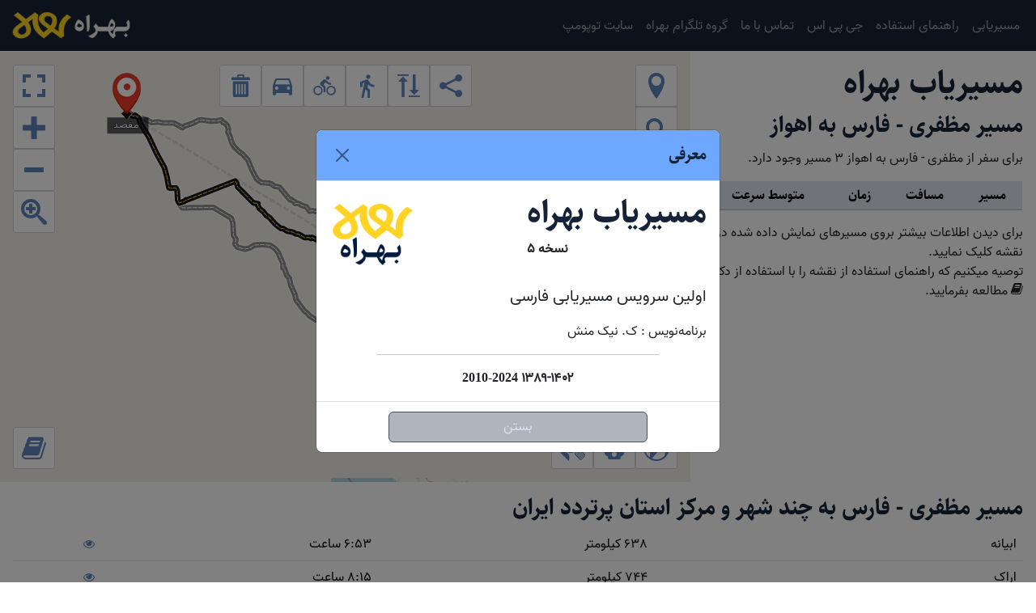

--- FILE ---
content_type: text/html; charset=UTF-8
request_url: https://behrah.com/?o=N4371151719&t=N4952774020
body_size: 61705
content:
<!DOCTYPE html>
<html lang="fa" dir="rtl">
  <head>
    <meta charset="UTF-8" />
	<meta name="viewport" content="width=device-width, initial-scale=1.0, maximum-scale=1.0, user-scalable=0">  
	<title>مسافت و فاصله مظفری - فارس تا اهواز از 3 مسیر - مسیریاب بهراه</title>
	
	<link rel="canonical" href="https://behrah.com/%D9%85%D8%B8%D9%81%D8%B1%DB%8C/%D8%A7%D9%87%D9%88%D8%A7%D8%B2/routing.php?o=N4371151719&amp;t=N4952774020" />
<meta name="description" content="کوتاهترین مسیر سفر از مظفری - فارس به اهواز 623 کیلومتر است که طی کردن این مسیر 7:31 ساعت طول میکشد.مشاهده شهر های بین راه، کیفیت جاده و فاصله با شهرهای دیگر و مسیر برگشت" />
<meta property="og:type" content="website" />
<meta property="og:title" content="مسافت و فاصله مظفری - فارس تا اهواز از 3 مسیر - مسیریاب بهراه" />
<meta property="og:description" content="کوتاهترین مسیر سفر از مظفری - فارس به اهواز 623 کیلومتر است که طی کردن این مسیر 7:31 ساعت طول میکشد.مشاهده شهر های بین راه، کیفیت جاده و فاصله با شهرهای دیگر و مسیر برگشت" />
<meta property="og:url" content="https://behrah.com/?o=N4371151719&amp;t=N4952774020" />
<meta property="og:image" content="https://behrah.com/routes/n4952774020/n4371151719/%d9%81%d8%a7%d8%b5%d9%84%d9%87-%d9%85%d8%b3%db%8c%d8%b1-%d9%85%d8%b8%d9%81%d8%b1%db%8c---%d9%81%d8%a7%d8%b1%d8%b3-%d8%aa%d8%a7-%d8%a7%d9%87%d9%88%d8%a7%d8%b2.jpg" />
<meta name="twitter:card" content="summary_large_image" />
<meta name="twitter:title" content="مسافت و فاصله مظفری - فارس تا اهواز از 3 مسیر - مسیریاب بهراه" />
<meta name="twitter:description" content="کوتاهترین مسیر سفر از مظفری - فارس به اهواز 623 کیلومتر است که طی کردن این مسیر 7:31 ساعت طول میکشد.مشاهده شهر های بین راه، کیفیت جاده و فاصله با شهرهای دیگر و مسیر برگشت" />
<meta name="twitter:url" content="https://behrah.com/?o=N4371151719&amp;t=N4952774020" />
<meta name="twitter:domain" content="behrah.com" />
<meta name="twitter:site" content="@behrah.com" />
<meta name="twitter:image" content="https://behrah.com/routes/n4952774020/n4371151719/%d9%81%d8%a7%d8%b5%d9%84%d9%87-%d9%85%d8%b3%db%8c%d8%b1-%d9%85%d8%b8%d9%81%d8%b1%db%8c---%d9%81%d8%a7%d8%b1%d8%b3-%d8%aa%d8%a7-%d8%a7%d9%87%d9%88%d8%a7%d8%b2.jpg" />
<meta name="twitter:image:alt" content="مسافت و فاصله مظفری - فارس تا اهواز از 3 مسیر - مسیریاب بهراه" />



<link rel="apple-touch-icon" sizes="180x180" href="/icons/apple-touch-icon.png">
<link rel="icon" type="image/png" sizes="32x32" href="/icons/favicon-32x32.png">
<link rel="icon" type="image/png" sizes="192x192" href="/icons/android-chrome-192x192.png">
<link rel="icon" type="image/png" sizes="16x16" href="/icons/favicon-16x16.png">
<link rel="manifest" href="/icons/site.webmanifest">
<link rel="mask-icon" href="/icons/safari-pinned-tab.svg" color="#5d83bb">
<link rel="shortcut icon" href="/icons/favicon.ico">
<meta name="apple-mobile-web-app-title" content="بهراه">
<meta name="application-name" content="بهراه">
<meta name="msapplication-TileColor" content="#da532c">
<meta name="msapplication-config" content="/icons/browserconfig.xml">
<meta name="theme-color" content="#5d83bb">


    <link rel="stylesheet" href="/assets/styles.css?v=5.1.8">
	<link rel="dns-prefetch" href="https://search.behrah.com/" />
	<link rel="dns-prefetch" href="https://route.behrah.com/" />
	<script>
window.routes={"hints":{"visited_nodes.sum":1535,"visited_nodes.average":1535},"info":{"copyrights":["GraphHopper","OpenStreetMap contributors"],"took":82},"paths":[{"distance":622560.437000000034458935260772705078125,"weight":27100.35261199999877135269343852996826171875,"time":27100344,"transfers":0,"points_encoded":true,"bbox":[48.67927900000000107638697954826056957244873046875,29.18078799999999972669684211723506450653076171875,52.83742300000000113868736661970615386962890625,31.33074500000000028876456781290471553802490234375],"points":"medqDcmeaIGCQ?ODGJ?PFNVRPALKFQCOIOLKn@kAtFuGrHiJuAeBe@g@mEcFCM`Ao_@E}AdA{j@T{KCyIAqYGwG?aHF_Fb@qLJwAA_AUcAiHqIeBiCaKqRgDsFA_@Hi@jC{ApVeM|P_JzZ{OU_@{RbKmDpB{IrEwT~KyOlI}DjBgE~ByZlOmNtH_DtAyCbBgHlDqBhAsA~@oAbAuDlDsWpWgFlFqCbCuJzJ}JxJuUbT_BtAmBjAgBn@uA^iBXsALeB@gHSaXgAuPo@mBAeBDuAJaBVyA\\sAb@qAh@iCvAehAvs@aD`CiCzBmBpBwBdCqnA`yAgCbD}A`Cwe@xy@o@jAg@pAUdAKv@GlAAdADjANfANv@b@rApYzp@h@zAR~@P~ABlAAjAKdASnAY~@mBlDkXx]oIhL_OzSwEvFeHvIsHvI_OnOsIdJ}OdRmFpFmIfJc]|^_CjCuCpCqGdHgFjFqBpBoBnCkZp\\uBtCoR`ZqGtIcWfa@u]hk@sOnVyJlOaX|b@_N~SuGnK}KjPw@tAsDpFuCtE}CtEgHlLwArC}BtFqDvJoSnk@e@~Ac@`CgAlIaDjTkHjg@[vASp@Yn@u@jAq@t@yApAeBrAgAh@oA^aAJeAFyA@mACsAIwAMwASyA]mAe@_D{AoWgPcCwAwAk@_Bg@mBc@yBYm@GwBG}A@qADkBPkARy@PuAPuAFsAImAQkA]oAk@mA}@u@w@y@kAk@mAa@kAWqAcCsPqBuMe@uBa@yAc@mAuAsCu@iAuBsCyCkE_AyAmAwBiFeKeHyNg@iAs@oBs@}B}@}DSuA}CuWWiBY_As@}AwA}Ba@c@aA_A_Ak@sAq@uHyC_Ae@mAs@mA_AiAaAsn@up@}HqI{@y@m@g@m@Wq@Qm@Gy@G_ABs@Nq@TsRhIeOnGeAn@mAbAsBtBcFzFkAjAgAz@gAl@sAj@mIzBeAb@iAl@mA~@iKbJoChCoVdT{LtKaEjDkBtAu[bSgCxAoD~AyAh@cDx@wBf@iD`AaAb@wBjA_BjAuKdKcBvAoAz@mAr@mAf@iA\\}Bb@{Gz@cYbDogArM}AZqG|A_Bb@cEzAgBx@oAn@wj@b[sIrEsEpCgh@b^iEnCiEzCuMtImDlB}k@|YaA`@aAT{@Fy@?kAMkA[m@_@u@m@uAmBu@yAOa@aDkKeA{Cc@w@c@c@a@Wi@Se@Me@Ci@?a@DuA^e^rLs@b@y@j@k@p@gCvDe@b@w@`@sTfF{@Cq@G]IYOk@m@a@{@Q{@?w@Dk@h@kB@SEGIAKFKT_@fAsDtLwEtMu@dCQ|@WjBEx@A|CCp@]bFK`CAbDjAba@JfCDrD?dFO|Hs@fJm@hFu@bF}G|ZgJxb@wBtIoAzDwB`GkBfE{BzEwBtDeB`D}EzK{B~F{BjHcOfj@uIpZa@lA}AxDkAbCiClEoAdBuBlCsCrCkGnFePdNivAvhAmQlNwCvB}B|AkC~AqH|DmErBuFpCaPrHef@tU}InE_EzBcDtBcDbCaF|EkDzDaCzCsDzEmWb^aPfToCnDaHxJeAnBw@jBo@jCMp@UrBiFft@qD|f@eArKgBxLqB|OGj@SbBc@hCMh@_@rAaAzCa@fAeAxB_BnCW\\iOzPo@h@k@l@iAzA_CjDs@xAiAhCoIpToArCiA~BkYdi@yDnHaA`BsAhBq@x@iCjCgA~@gF~CyAlAeErCgAh@_DhAkD|@eItAiNxC_BXeTpEsBl@qB|@{@j@eAdAcBjBk@~@}AbDo@nBwDvNkB`IeBlFaAfC_@v@{@~AgBzBuAnAaBdAu@^{Al@cBd@oBTuAHuD@iPe@sEI_@WOQIYA[DYJSNQVIVARFRNJPFZ@x@sBtL{@tF]xDGdBAdCDdG@lIVvRPhSPdZVd[NdLDhHKnDMhBSlAo@~CeBlH}BdJa@jCWnB]dD}@`Lm@vEaApFKdAEtBGx@_@jAmBnF[jAY`CCdA@`Bd@fFjA~KF|@@h@@z@OtBe@xDI~@BdBHx@^tBtCzJNfAFr@B|@LfC^xBPp@j@hAbCnDzAbCn@vAPj@Lp@P|B@r@EjBU`FC`CB`AH|@RjAPn@Zp@dC~Db@|@Tf@h@xBZfBz@nCb@`Al@fAnEfFvAjB`A~A`@dAf@~A~@|EfA`HxAzJP|ADdABhAG|AOpBWrC_@rCMrAoBdLWhAo@vAc@p@m@p@m@f@qI|EkB`AyArAa@d@]j@w@bC_@fDeA`Qs@jLWjDMlAUjAs@xBUf@{AtCwDpGiB~DWt@iAxD{Mn\\S`AU|A{@bLIn@{@|DUnAEx@Ax@BlANlA`@xBXhAXp@b@t@|A|Bb@x@dAvCjC~HzDbJj\\hu@hD|Hh@zA^lAZ`B`@~Cd@jJBpAEbAWpC{A`Ne@pCQp@qDnJoDxIk@fBq@dC}DzQoBzJoAxHs@vGs@`NS|EBpFn@~LXhDd@hE|CbYVxEBhDM|Fa@~JEbFF|AJrAT~ApEfVHz@JzBCzAg@lN]nMFjFL~Bl@hFz@tEjArFN~@JbAD~@@`AGnCk@rFm@|GYtBm@hDeAlFgAfE{@hC}JpV{@~B{ApFoClOi@rBmAlEsFdPcAzDSfAQxAIlAG~AFhEjAt`@ZbJTrDVnCpEtYl@hFBdBIlBS|BkC|Tg@nCo@hCg@tAi@bAw@lAgArAmClCwJdJyU~T}B~B_BjBiA~AqChE}BhEyCjFcDrE_e@~i@aE~Ea@p@e@|@_@hASbAMdAItA?pADtAl@xF`BdOt@`GNtAHhABzAAtAQzCe@bFg@jDy@dE{@pDi@bB{@pBuJtQcA~Ao@z@u@z@aA`AiDpCmBdBuCnCi@l@c@l@iAnBgFnL_AlBu@tAsBxC}BjC}OvNsDdCmEjBcDdAkNjFuCnA]Vg@h@iBhCs@`BeAbDaUbcAu@lDGh@StCAnFCpCDtD^nTLdJJnJRvHZnC~@bFbEtS|@vEz@rGfAtM@jBIhFStCKpCUpCMlCCpDHjEJrDnAz]JdEBdE]pEWtBc@`Bw@tBoBpDmAlBePjSkElF{EdGuAxByA`DYz@c@fBa@pBc@rCiCbSg@fDu@pDaAfDwAlDaBfDmB|CuO~TeEzFuAdBuAjAo@b@o@V}Av@qHdDkBp@yHpDoDnAkHfAyA\\}Al@{AnAkAhBc@tAWvAUdBClANpAr@vCvA~D~AnFjDjKtBdHt@`Dj@hDb@dEtBpTRrCH|A@nAArAGjAUjB]fBk@tB}@fCmDlJw@zB_@vASfAIdAEpADnANvARfAX`AdChHZjAThANfAH`B?tAG`BIx@i@~CcBzGkCdP{@jDq@tB_A~ByAxCuAbCu@jAi@n@u@p@sAdA_IfFyIbGy@n@gAbAsAjBoAhC]fA[lAWvAuE~a@kBnOg@vCm@jB]p@y@lAiIhLm@`As@xAgD~H_@~AOfAGdA?n@RjDXbBPj@v@jBn@v@lAbAn@XjF~At@\\l@`@d@^h@h@bFfGn@p@j@b@l@Zj@ThPfFl@Vn@b@lAnAlIrKlC|C`Az@dJ|Gb@b@h@p@h@~@j@zAjCvIr@jBv@pBnEvJnAvCxAnEnAfEZdAd@hAhA~Aj@h@r@b@fCdAjGnCrNdGfBp@`KpCdA^l@Vz@h@~DtCvIxFlCxAx@h@l@f@vM|MrB~B`@j@nGxLh@nAnDvLn@dBl@pAfBfDlGvMjArC`InQv@`BfB`ElCdHf@lBx@lFRrCb@pLb@|GxAdHd@rA|A`DnBhCxElEtBbBrFbEtAfA~DxCzHhGh@d@`AjA|AjCxD|InA~Bp@`At@z@~AxAj@`@z@d@`NdGvAz@~AhAbDxCxCvCnDhDbEpDxP~MhDrCfC`BzAt@~LbF~@h@~@l@r@j@l@j@rAfB~@~Ad@`AlF|O|FpPn@rBPv@^vBDt@@dAEpAQdAo@hCmEfLSr@a@|BuArKQz@Ob@Ud@U\\]Z[RaBx@a@\\]b@Uf@K`@Gd@Af@Dx@dApLPjDH`@J^LXRVTTTL|@TtATn@PZPj@f@NTL\\Hx@GbAE\\Of@q@pAqEtGm@bAS`@K\\GXGj@Ah@B`@bAlDPx@B^@f@m@lFEl@Aj@Bh@Dn@^lCZlCHjADjAA~@GrAOdAQ|@c@jAmA|B_G~G_ApAy@~Ae@tAcDzMgA~CyAlCo^ff@{CdFgLvVwBtD}@dAeAz@}AtAyCbCsApAe@z@c@dAYrAo@nQYfAk@hAq@`@s@Xy@Bs@CmA]aA_@sA_@u@@q@R[\\Yb@Qr@It@@tCO`AY|@s@~@y@tAW`AMjADnAJx@pChKl@vGo@tGeCvJyApF_@r@e@l@aDnCs@tAGl@Ap@LfCDvBUpBwE`MyAtEe@bC[dCQdFPbF@|ACrBaAbEkA~C}@bDMjA@nBRnDEv@Q|@[v@m@x@mD`E}@vAmAlDq@`Dc@zBu@~BaGjMkGbKmChIy@zEoAnEyCdGwAzEg@v@}@j@{@|Ag@fBYrBo@fB{@r@wA\\_Ab@u@|AQdBe@tByAfDc@pAOnAe@lCmAnBgC|BoArBiAzBaAhA{@VcCFw@Ri@b@e@zAY`Bk@hAsAt@mAf@q@x@U~@Ix@Wz@{@`Ao@Xm@DyEAqAOyQ_FiA?q@HaAt@y@`Cg@|ByCzPm@pByA|As@f@w@r@s@hAwAlDc@j@k@b@y@Vw@DwCa@iDu@q@Gg@@aARsBtAkAZgABeDg@qAK{@@_AVg@ZcAbBQnAGbBBbCDr@VdAjBbEf@dCz@|Eb@pDMrCWbBOtAFxAl@`CFz@Aj@Kl@g@z@{@l@}DbBcAl@eArAy@tAw@z@kAz@iAdAk@jA]dCa@pAoBvCqBjDeD~CaCxBoAt@qB^oBVuBl@_BbAmUfUcGvFeEhD_Ax@aAhBgAlCi@x@}@j@{@Lw@@iAZmJvJ{Av@{Bb@mBt@uBdBqEhEuCnBuG`BoDPwCb@wDjB_GpD_JpEqDjCqGhHeB~@}FtAaOxDgCnAiGtDiDbB{GtCgBtAmAlAiC`AmEv@}BnAeAzA]fBAlCP`Cd@|AjA|@rBHdCi@nAc@v@{@`AoBj@yCZsAh@y@pAy@dGaAlGwApJwDlIyDbBk@tA@nAXbEhBbDpAzBXrBLvCFlDc@tIoBzDiAzBoAhCkC~BuApDcAlCk@jCOlBLrCL`K_AnAJt@Rj@d@|@dB`@hAZfAdDtRFbAHzC@fBDv@PrA\\hAjBpEh@tAt@hChB|Hn@xBpH~^VdCEpHUrBo@tCo@tB}BrGiApD{@dD{@~Ga@bFi@zFsAjP{@hFw@dCoA|ByArBiGnGePdPgQdPsCvCiLxMoHxHoCnCeCfBkAl@yC~@iB^qCV}TnC{Fn@{Cj@_Bd@eBz@oAt@mB|A{HbH_KfJkKhIuF|EwMdNwFnFkg@ld@qCjCcInGeC~BgKfKuV|TuDxDmBrCoAdCmNrZmG`LqElGeBtBeCrCgJhIsEvCiEdCmDnBaErBsBbAsJrDoQtHuGtDcDzBeErDaHfHoL~O_QvT{MrOcC`DmL~PuC`EuEfGoGhIaBhCcC~CyF|HsTtXqK|Nk]|d@aX|\\yq@fz@uE`GcGlHiMfPwJxM{B~CgQdXkx@jmA_LtPqF~IeDdHkBxF}BrKqPfaAq@bDeBfKeAzE}A~FgKt]_BdGeKh^aAfFUnBOnBGbBCfCEnAKh\\Ef@W\\KH[HOAWKiSsM_SaMmCyA_H{BkDy@uLyAwtCc\\cFI{Dl@mDnAwPrHmJvDaKjBaCLyE^wEG{Jk@kYiAwFw@aIqCuH_Fwa@eZcFiD_CyBqE}Gw@g@aKcFoLwFkEeBqGyAkDe@cDQsG?m^w@aEEmEf@cEr@as@lJ{RhCko@fImKrBkGdB}XlIkkAh]mKxEgKpFmCl@yCb@aoA`OyIpBsi@fPuBb@mEzAaBx@{CfB_HhEkLvHO@ILQPoCdByHdFaPbKiCfB{BvAOEQ@OLGR?HOP]T}m@`a@oU~NyAp@u@T{@NaCRqA?gAEmCg@eHaCeASoAKoAEwADaCZaKzAcKbBcu@tL_CT{UdAiEl@eCj@{PtFkH|AaE`AsSbHeCv@cDt@uDn@wZnDkIdA_Gv@uBh@{B`AiMrK_EtCu@b@qEtBkJnDcDhAwBNwBBwAGoAS_IuBiJ}CwBc@iFMwXMuh@m@yYU{KCm`@TYAe@WKOQMSES?SDOLMPm@Zc@FyUJkB?kB@cTFg@GMKa@G_@?WBe@LwANu_@f@sb@TqCJqAR}@TmAf@}@f@}@l@}@~@kKnMkFhGiGzGsJnL}BxCqFvGuAzAo@j@sB~AmAr@{B~@aBf@mAVuAVqALqAFiBBiOLiADmCRqEp@ip@xQ_APmXfDeAN_BXw@RgElAiQhFaBh@uAl@sAn@kC~AcHpFa]jXeXnS}@j@y@Jq@AoA[u@i@{M{OuR}UUWi@Uw@UaA?mBd@mBx@{HxEaDvBiBf@sEbAQLeBx@qBxAy@b@mAPuR{@gCUaBM{@Qu@_@wRkRuRsQgQsQqQsP_g@uf@eCoBaCqA{BSY@gIlBsNhD{HbBqG~AkFfA{GhBcATsCZ_GhAe@FQCs@Jq@VMJa@VsAh@iF~Ae_@zIoCx@}@^gB~@qGtEeBbB}@fAoChEmCxDwMhPiBtBiAxBmBlEsDvH]lAQlAIdA[rKMnH[lG[vBo@~Bs@`BaAfBcArAcO`RkAhB_BzCyOb[_Pz[qJjR{BtEgAlByAjBmCpCgNzM{WtVsZrYaLlKaN`MyJzI}BrCy@bD}@zI`@~GdRf|Av@bFJdAx@jFJfBA`BGjAIr@]jB}ArHyExSaArE{@tD}A~EcJpUq@tA}C|GkK~TaBdEiAfCyBtEcB|D}ClI_KnWyHtSgG`PcO|]u@xB[vAUtAIdDO`TK|BM`AWpAw]h}AeCfL@hBiErRyH~\\Kl@cChKk@hBMp@}@|BoAfCyJbQiA~AqA|AwArAmBvBgBzBq@bAw@zAmCxGi@|@}P|c@}Pfb@}@vC]vAsEjVeEfTm@lCc@zA{@zB}`@zw@_EtHcBhDaMfVg@bC]l@iB|F}GfVgB|Im@rCu@xD[hA_@jBQdB{@tDeCbMg@tBuBnLyAfGw@`Cg@nAkS~d@YlAI~@o@~QOlC]jCeA`HmAhHu@fDeBnFSlAGhA?~AFfADTHb@`@z@pAhBxLjMt@dAjYrZdAhA`@h@Vd@fDbIbAxAZxADnAAdHDn@L\\P\\h@h@zDhCzAjAz@jBVfAF|@?|@}Edy@IhBCtABz@PvBPnA`@tBbHp\\tEdVfAnEx@pCrArDrBhFrBpEjGdM`A`CnAxDb@fBLhAXjFx@hFnBfK`@bCf@dBfBnF~AhHVhBJxAJ|CHjAN`AVbAt@fB~@~A|@rA^~@Lr@?|@YzDErA?`AR`EA~@O`AYt@_@l@}Zhb@m@jAUx@Gz@D`ANt@^hAr@dBnC~InAbD~@fBn@fAj@v@z@v@dAp@hGnD`A~@b@l@l@fAr@jBtHhd@tBxMHlADz@AnAIx@Kt@St@i@pAcD~GsE`K_@ZaDdHkCxFwHrOmBnE{@|AoNrZkAbEm@xCMdAG|As@jJ_Crc@sBv[e@nIMxDk@jKIxBA~AVfDTxA~@~B`A`BhAhAzK~J|A~Af@v@l@vAdChH|AfEb@`AhAfBfDdDvBbCpF~G~G~I~AdCrBtC`@z@Rt@Dj@@dAMtAWhByD|V}A|FwAzDy@|CQfACbA?pAHxC@xCM|@{CxKOnA@~@N`A`@dAvAvCjBbDb@nAtDfUl@hDFfAAp@Ij@Sx@{@rAq@r@kCnAyGlDaAz@i@r@Un@a@tAUrAMlBo@tP?fCThCn@zDTxCBzBQhCeCrSUlDHjCxApWt@zKl@vKQhQ[lCe@~BwEdRcBzHa@xBWvCAlBNbBVpAnGfOdA|AlAjApAfAxAv@hLzEnBb@xAPzGb@bHBrf@{BvB?xRzAtBLbDBxAKzASb@KtIwExBaAzJqBjFmAnGkDjA_@jK{BzBq@rCg@|C_@h[}C|E]dDLzFtAjCpBjCzC|A`Ex@~CLbFu@r]P|D`AlGdEhMzFlPxHpUlCdJjEzQpR~z@fKxc@nBjHr@hJGhNMtBo@tFa@bDqCdKoJv^yQxp@qGbVmRvt@o]fqAuE|Oo@dB{N|[iFrL_GhMqHvPkEzHaCvD}B~DkE`HaBpB_CzBqN`LsEpE_XtYcGzG}@lAg@v@i@fAg@nA]nA]`Bq@tDiFv[qAhIk@rE[vDu@hMwJ~zAaAnN{@xIoBjOwClSuB`Nu@lDaBhHs@pDs@zEi@xDuA|Mg@hCuB~Ic@dBwBtHoA|DuFhRyNle@}Nzf@}GfVqEfPwFnRwKf`@sEjPoClKi@dCq@rD_A~GuIvp@w@bFcEt[_Dr[o@fHOnC?lBFjBP|ARpA`@hBjGvShGjSvAnFz@hEtCxR\\vCNhC@vDMtNK|C]fEk@hDi@lBw@|BuYjr@qT`l@mG|Pe@x@{@t@YZYLUTILM`@AP?b@H`@?z@Ej@gBjFkInUgQng@uHrWy@vCuAtFTNz@j@xDrCbFbEbCrChAnAb@\\l@`@pH`D`CpAh@d@Zh@Zx@Nj@Fr@BrAJ`AVhAZt@l@nAPh@Df@FvBH~AT~A\\`Bp@rBhBfFBjAQjBa@fG]zAo@~AwCxFy@dAcAz@cHtEsAbAy@~@q@`Aw@zA_P|`@wPdf@y@xCo@rC_@~Bw@xGOhBMdCK~CAnD@jCFnCPnCh@dGnCzXLvBDdBIdBSlBk@fCwAbEKBKLEX@FFPNFNEtAhAbAtAr@pAbAtBfBvErMv\\`C|GzAxDV`ARdAD|@@t@EdAMz@WfAmApDWlAKlAAx@Bt@Fx@RdATp@d@~@tBvCxHzJrAhBz@zAf@zAZvAV~B|A~PJbBDjBAjBW|BwRrcAWdBK|AC|ABnBPlCPnA\\zAlEfO\\x@f@l@t@n@dD|Ap@j@h@n@|BhFVb@`@\\p@Tp@Br@Ix@[rBmA|@a@x@Uv@Cv@JrAd@fCnAx@Rz@FbC@v@Lf@Rt@d@vEdEjDrCb@l@nFvLnFjLr@jAj@r@v@p@p@n@xBf@tC\\vCKjIsArH{@nHY`Iz@pDdAnCdAlT`K^Xf@j@r@hA\\^^T^FZAjAW`@AZLXXNb@x@tELbABh@Kn@Ub@c@b@kAr@a@`@kAfBc@^a@Pi@B}A]s@Es@Hq@\\g@r@aAjC]t@[b@o@t@cJdJeApAcC|F]~@Ov@Gx@@l@Ft@V|Ax@zGHdA@bAG~@Mx@Ql@sBbGm@nBKt@CdABx@J~@jDhV^~BZdA^z@^j@VZvNrMbA|AT|@Nr@Fz@@bA]fOAjABlAHbAN|@V|@Zr@^d@x@p@vAr@|BrA`Aj@t@^~Bl@lANvAHvM@fBLlAL|AZfA\\~BbA`Al@bB~@~AdA`Ab@x@T`Dh@pBJtEFjAXz@Xz@d@bJnGvElDnFpDbDfBzAr@tAf@^JtJbEl@Z|@h@VTd@d@Zb@f@|@\\x@ZlAPfAJbB?v@EfAO|AaBxLMhBAfB@xBXxDXxCRhBbBhLnDzOR~@LbAJjAFjAEbCOlD?~@Bz@~@vKL~Bd@lGr@rFr@xEn@pDRnAHx@DhABtBGxG@`BD|ALtALx@z@~Cn@lCv@lEhA|FVdBz@hHvA`Of@zDFbAJlDHtFF~@Jx@l@rBVj@^n@r@r@nAz@|BlAfAr@j@h@p@x@pBtC~DbGrD~FlEpJvAnDr@zBt@pCNv@P|AFjAJpEFz@Hv@Px@n@vBPr@Nv@L|ABpBQxHBvADlAJx@^~BVx@rApDl@`CV|BBx@@z@QhCkA`JM|@e@~EMj@Sh@W`@c@b@oBxA}CdDs@z@a@r@Qd@Q|@MfAKxAyAbJGfA@`BAhAGh@Ol@uAfDa@x@_@f@]\\{BhBe@l@e@~@YjAEn@TpCDv@Al@KbAInAAx@Bp@VdCBf@A^K\\IVW`@e@n@qAlBWn@W~@Y`BWxBK|ACdAB|@H~@NdAf@dCl@fCT|@pAhGLbAJrABrAS|G[vEc@tJW`D]zGQnAc@zBaCjKqAdF}A`HUpAS`BSfC[bGCrE@hBZtMP`DCrAIfBW|CU`Da@jEIlBm@tIeAbMMlAWjIIbBy@|HMrAKhEUfDGh@e@bCYbBa@pBQpAo@xF[tBc@tBcEzOUxAI|@Ez@AnB@nAEdAIv@QfAkA|EY|AI~@M`CS~BQr@_@~@gBfDQf@Kf@Ix@A~@`@xGF|@JpANrAVzA`@hB~@zDhAvDv@xCr@zBj@rAdAzBbDdI`@v@h@l@|@r@z@v@v@bAZb@dAlCb@`AX^^`@\\Xj@T`@J`@B\\?`@IZK\\U\\]v@eAh@i@`@Wf@Qf@E^@b@Fb@TjAlAtCvDnAhAhEfCnEdCnF`D~@p@n@j@z@`AnArBt@~A}@hCaCtKmAdD{ArB}AbBiAlB{HtRoFvMy@|AcAx@gD~B{AdCm@jBa@`CY|Bm@zCeI~Oy@pEY`QUlCk@jCkH|SuAvEwDdTu@hCoEjJqArBqIxJ{AvCmAxDcBfIw@lFy@nHy@nCiFdLqDdOaJfTs@dCQz@UnDW`Bm@bBcBlBmBdCyGdP[zAMxBFbBpE`L~AxB~BrAlCx@dF\\xCh@vKdEpCCfBh@fErCvAnBl@rCFtBa@jC}CrFs@fBa@zEYdC{AvCsA|AaDnGeFfMuBfCcBzB_BnC_HvSSz@IxAXdBvA|BdB`CXr@GjBIz@m@xC@jBn@dCl@~A\\zAIdCiAtEyA`DeA`Bm@|AYzAQdBDpBl@zCdLlP`@xAFtC_@nMStBc@|Aw@dByG`JY`A]bAKp@ErADzAP~AMfD}@`EwGnP_CbI]~AEbALhAl@rAxA`B|@xAZxCM`BIvBBhCTzBr@nChGbI|@~Ah@~CCtBc@~CiCrIY|B?~ATfBl@tALlAIv@W|@yBlBeBnBqAvD_CzFeNvRgSna@{PrSuFfKcEtIqBzFwB~EmI`PmGdQm@jDQ|FKzH?`FJxCz@fFj@pEPzCQdFy@tEqFhPuCpHmQjZuRla@_I`OoDfIqD~HaAvDoAlHiCtZs@fGcCpPi@`EOfEChCBvCV|E~@`GnAjGd@~DHdGAbAQjEy@hNg@lHe@hL]pF]lB_AxC_B|CICK?KBGHEJAL@LFJFFuCjGy@nDq@rDu@nGq@vCeBbDiLtSiDxGqBzCwDbE}BvBo@x@iJ|JkC|CoAxBuApCw@xBq@`C]`B}BbQmC~VaBrNkHnp@{CvW{@vI{^nsEYnCk@bDe@lBi@`Bw@pB}Qz`@iDvHsGbNwG~L}FbKwEzIqEbIkJhPmMrUwCtGs@lBeP~f@Sl@{Rrm@w@xC_@xBQpBOzBA~BDhBL`C\\nDzCdX\\tC~@lH~@vIXbDFxA@xAEpBO~A[fB]tAk@zAq@zA_c@lx@mF~JcSf`@{@~AiXpe@_BfCiA~AyLzNwNrPsBfCoA~Ac@r@sA~BkA`C}AhDsPh_@mAjCy@tA}@tAmAxAiAnAwBnBqCrCoEdEqArAkE~D_A~@y@~@gBnC}@~AeAdCYz@uBbG_BjEyRfb@w@rAgA~AiAvAgBjB{AnA_BjAyUzOgD~BcAx@}@|@mCjDe[db@_BlB}VjYuE~EeB|AeAz@oAv@}Ax@oVjL_CnAmBnAuAhAuStSQPkCrCuAbBcAzA}@`BcFlK_EvI_BbDqAlBiAxAqKdLsBlB}d@re@iWfWec@lc@uCjD_ApAoBbD_CzEa@~@gW|r@cDjJu@fBuDrHeq@`uAqG|LyA`CaApAsBbC}DxDiO`MMLsDvCe@`@mNjLOLo\\vXcZ`ViLrJiaAhx@mBhBuBbCcAvA{CvEwa@|q@oG`KuLnQ}Yvb@_FzHgb@tw@}LxTa@t@{BdEgBlCcCnC_BvAyB|A}SfNaK`HaGvDaDhBcOnHyrAlo@gVtLwCtAeBn@oBf@gANgBNcB@oBCiAMwAUgA[uAi@aB{@eDeCqNcLuFgE_@Sq@Ky@@m@Pa@\\a@f@Sn@WrBFjQIzBKfISxg@IrHh@dN^hHDvHIrImA~NoGv_@cLnk@gB~JaElOmE`KmG~IuRtSs|@`}@yYxYibA|cA_MpMa`@lh@aE`GqObTsd@fo@e@n@uPhVsOnT{EbGcFvFwHnHiNfLw}@vu@o@j@oAbA}L|NgHfMmPx[k`@`w@mAlC{GlMmFjIoH~I}[bYcBl@cLbJ}PhO}\\pYaI`HaJjIoKrKuK`OyIdMsOtVaL~QiVj^sIxM{T`ZyHlKkBpCcRzTeIdKqLnMc@p@eCxBwCxB_HzDyGdCmBd@oCf@iEn@kNdB}KdBwC^qAAMEOAq@JODKJm@TsAZuqA`P{@@OEMBKJuAZkDd@mAVcCp@cBj@eBv@yBlAeBlAyAhAwAvAeGlHsCxCmAz@S@a@TSZK`@?`AI\\GNa@h@_DvCkBzA}KtHc_@bXeEtCcAf@YBQCQBOHMNERARBRFNLLJDJ\\Hb@p@zKbBrSpBbU`Dfa@RvBL`AZ|AtD~NpX~iABh@CZMRIVEVAXBXFVLRNPPLTFh@p@|@pAtBfJ~AvHbIl[`ClKrEhRbCrJ`FbTlAtElBbIvAhFbYxiAlbGttVpKlb@xChNn_HtiYjdHjvYXtAHjAMh@WZa@Lo@E{TsL}@OOBOJCN?ZHVz@n@zC|ApMbHhDpBpAbA|@`AdA`B^t@l@xA|G`YbFpFbHxYnAnCfAhAjAl@tA^fBRj@Nh@Vb@^\\f@Vj@Pp@YlDiApDwAnDBhEYpHp\\bvAb}@nsDHx@Dt@?TALMTUFyFD_O?yGDmADeANgAT{Ah@{@`@q@d@uAhAqCrDoJ~MwC~DmX`_@_A`AoAfAyA|@cBn@_Bb@kDj@_Bd@yBdAkBx@iBl@yAVqCNs[|@qrFlQwA?mBQeAKu@DoB\\YPaDn@y@Fwk@fBia@vAmhAlDmIZ}HNeQL}@Cm@Ok@]]Qc@C[FYNSXM\\Eb@Ih@W`@m@^wF|BkOtGkNnGuMxFaH~CuVnKkChA_i@hUsF|Bk@PGdjAMx~ACnh@xLxjBC`AsPtjAY~A]jAm@b@{@bCs@nAiAv@kAHqDKsF@{APoAd@{@j@mCF{Jh@uJt@qNtBsMbCoTrDyt@tMqv@~Mg~@fPoRdDoRdCiOhBuNhAy^nCynBtMmPvAiPpB_P~BwOrCenAnX_~Btg@aMtCcMbCs~Bp_@iF~@eMfC_TdFyS`GcS`HsQdHwT~J{o@|ZuwBlcAeL`G_KnFqJ|FuK`HccB|jAyMdIaGxCcYzK{`@bNmK|Dgc@fV}yEb|CoUjLug@fTmnA`g@}]~NmO`I_r@j`@sNvHeOhHaJbEaJpDoJrDmzDrqAeWnJ_XnLgUlLqj@j\\uYlQ_XdO}k@xYsgBz|@k_@lRad@lTgWbO_b@n[in@hf@eDdCgGpEkKvGmHdEaGtCiGpC{[vLm^tM_NtFgHpDqGnDkmAbr@cJrF_HxEwGdFipCtyBuYtUkGtEy}AzeAyq@ld@}MvHmOnHoMrF{IbDiNlEwN`EkNvD{|Atb@{RvFoFjByPnHoAh@sFrCgBr@mA`@q@Nk@J_AJkBF_BIyBYy@S_A[uAi@s@cAWs@IeA@{@f@oAnAkBXWp@Yr@?v@XZZR~@@t@Gb@aDrIE\\cAjCWv@gCbGiAxBaA~AsAjByCnDqKfOaPtU}IxOsN|Wyr@bqAaAvAeCzBk@v@U?a@RuHpJOf@?h@Lh@X\\b@Nb@AbA`@`@\\~@dA`BrBtV`Zx@zA?JBTFLFFNFL@JAb@N`@Vx@dAr@fA|@|Ap@vAd@zAXzAJrADxAClAI|@{@pGaApFkG~UyElQcAnDmOll@k@`Bi@nA{LlVSVMLc@Nu@Ca@M_@@[NgBbC_H|J}CrFa@z@c@vAs@~AeTr]c@j@k@j@m@f@w@f@oAx@}PzJ_CbB_DlCcLbKqArAiA|AkEpJYf@o@~@MJGNE`@@`@Jl@_@vAuJtWyDnISDOJgAbDsD~GxDnDVLk@pBw@hDYhBDXd@x@lSx[pCbE|CnE`G|IdCpDPf@CN?Z","legs":[],"details":{"road_class":[[0,16,"tertiary"],[16,39,"secondary"],[39,1737,"trunk"],[1737,1813,"primary"],[1813,1849,"trunk"],[1849,1866,"primary"],[1866,1881,"trunk"],[1881,2013,"primary"],[2013,2268,"trunk"],[2268,2276,"primary"],[2276,2277,"secondary"],[2277,2345,"primary"],[2345,2814,"secondary"],[2814,3227,"tertiary"],[3227,3266,"secondary"],[3266,3365,"primary"],[3365,3436,"trunk"],[3436,3494,"primary"],[3494,3515,"tertiary"],[3515,3655,"motorway"],[3655,3679,"trunk"],[3679,3749,"primary"],[3749,3768,"secondary"]],"max_speed":[[0,39,null],[39,43,110],[43,44,null],[44,162,110],[162,163,null],[163,235,110],[235,245,80],[245,311,110],[311,422,null],[422,480,70],[480,496,null],[496,529,95],[529,530,null],[530,853,95],[853,913,110],[913,1005,95],[1005,1576,null],[1576,1578,60],[1578,1580,null],[1580,1586,60],[1586,1591,null],[1591,1619,60],[1619,1674,null],[1674,1719,110],[1719,1720,null],[1720,1737,110],[1737,1805,null],[1805,1813,95],[1813,1849,110],[1849,1866,95],[1866,1881,110],[1881,1912,95],[1912,1932,60],[1932,2013,95],[2013,2261,110],[2261,2268,null],[2268,2276,60],[2276,2303,null],[2303,2337,95],[2337,2346,null],[2346,2424,95],[2424,2434,null],[2434,2511,95],[2511,2512,null],[2512,2540,95],[2540,2541,null],[2541,2544,95],[2544,2545,null],[2545,2641,95],[2641,2642,null],[2642,2683,95],[2683,2684,null],[2684,2696,95],[2696,2697,null],[2697,2764,95],[2764,2765,null],[2765,3000,95],[3000,3020,null],[3020,3058,95],[3058,3059,null],[3059,3069,95],[3069,3070,null],[3070,3092,95],[3092,3093,null],[3093,3112,95],[3112,3113,null],[3113,3140,95],[3140,3141,null],[3141,3154,95],[3154,3164,null],[3164,3171,95],[3171,3172,null],[3172,3173,95],[3173,3174,null],[3174,3175,95],[3175,3176,null],[3176,3191,95],[3191,3192,null],[3192,3219,95],[3219,3252,null],[3252,3253,95],[3253,3260,null],[3260,3261,95],[3261,3266,null],[3266,3271,95],[3271,3352,null],[3352,3365,60],[3365,3375,null],[3375,3400,110],[3400,3407,null],[3407,3416,110],[3416,3417,null],[3417,3418,110],[3418,3434,null],[3434,3461,110],[3461,3464,null],[3464,3472,110],[3472,3476,null],[3476,3487,110],[3487,3494,null],[3494,3503,95],[3503,3504,null],[3504,3507,95],[3507,3509,null],[3509,3515,95],[3515,3525,null],[3525,3626,120],[3626,3670,null],[3670,3679,30],[3679,3768,null]]},"ascend":0,"descend":0,"snapped_waypoints":"medqDcmeaIas_LtwaX","transit":[{"index":0,"point":[52.78945999999999827423380338586866855621337890625,29.190149999999999153033058973960578441619873046875],"distance":0.002759968379931191338749751906789242639206349849700927734375,"city":{"ndx":17811,"id":"N4371151719","names":"[\"\u0645\u0638\u0641\u0631\u06cc\",\"\u0641\u0627\u0631\u0633\"]","place":"town","lon":52.7893143000000009124050848186016082763671875,"lat":29.190210300000000387399268220178782939910888671875}},{"index":14,"point":[52.7880381795849871195969171822071075439453125,29.256742191109164963336297660134732723236083984375],"distance":20.393273851380659067444867105223238468170166015625,"city":{"ndx":243,"id":"N387818156","names":"[\"\u0627\u06a9\u0628\u0631\u0622\u0628\u0627\u062f\",\"\u0641\u0627\u0631\u0633\"]","place":"town","lon":52.77906420000000053960320656187832355499267578125,"lat":29.246583900000000966201696428470313549041748046875}},{"index":20,"point":[52.7489680699647038863986381329596042633056640625,29.2713879534706080676187411881983280181884765625],"distance":913.493072752596390273538418114185333251953125,"city":{"ndx":41088,"id":"N4967309507","names":"[\"\u06a9\u0648\u0627\u0631\",\"\u0641\u0627\u0631\u0633\"]","place":"town","lon":52.6926078999999987217961461283266544342041015625,"lat":29.200302099999998262092049117200076580047607421875}},{"index":23,"point":[52.723605004691904696301207877695560455322265625,29.294043155919407439569113194011151790618896484375],"distance":132.21119331545099839786416850984096527099609375,"city":{"ndx":29663,"id":"N4449519229","names":"[\"\u0637\u0633\u0648\u062c\",\"\u0641\u0627\u0631\u0633\"]","place":"town","lon":52.7000084000000015294062905013561248779296875,"lat":29.26885800000000159570845426060259342193603515625}},{"index":69,"point":[52.52568000000000125737642520107328891754150390625,29.57045000000000101181285572238266468048095703125],"distance":156.769933869235472911896067671477794647216796875,"city":{"ndx":6,"id":"N26082452","names":"[\"\u0634\u06cc\u0631\u0627\u0632\"]","place":"city","lon":52.53780359999999660658431821502745151519775390625,"lat":29.606021899999998225894159986637532711029052734375}},{"index":80,"point":[52.45358999999999838337316759862005710601806640625,29.618010000000001724629328236915171146392822265625],"distance":4374.741120564709490281529724597930908203125,"city":{"ndx":1267,"id":"N1500164904","names":"[\"\u0634\u0647\u0631 \u0635\u062f\u0631\u0627\",\"\u0634\u0647\u0631\u0635\u062f\u0631\u0627\",\"\u0641\u0627\u0631\u0633\"]","place":"town","lon":52.47486500000000120280674309469759464263916015625,"lat":29.815391500000000490899765281938016414642333984375}},{"index":119,"point":[52.15252413556874699906984460540115833282470703125,29.6665873409280038686119951307773590087890625],"distance":2.979195845438888046174952251021750271320343017578125,"city":{"ndx":199,"id":"N311501364","names":"[\"\u062e\u0627\u0646 \u0632\u0646\u06cc\u0627\u0646\",\"\u0641\u0627\u0631\u0633\"]","place":"town","lon":52.15201950000000152840584632940590381622314453125,"lat":29.671743400000000434602043242193758487701416015625}},{"index":174,"point":[51.7490600000000000591171556152403354644775390625,29.712610000000001519993020338006317615509033203125],"distance":1989.20544373413531502592377364635467529296875,"city":{"ndx":487,"id":"N818944615","names":"[\"\u06a9\u0627\u0632\u0631\u0648\u0646\",\"\u0641\u0627\u0631\u0633\"]","place":"town","lon":51.65208439999999967540134093724191188812255859375,"lat":29.620325099999998741395756951533257961273193359375}},{"index":185,"point":[51.681980466966905396475340239703655242919921875,29.78695529723736257210475741885602474212646484375],"distance":39.93810029484546930689248256385326385498046875,"city":{"ndx":32099,"id":"N4459619691","names":"[\"\u0646\u0648\u062f\u0627\u0646\",\"\u0641\u0627\u0631\u0633\"]","place":"town","lon":51.69359970000000004120010999031364917755126953125,"lat":29.80194850000000172940417542122304439544677734375}},{"index":200,"point":[51.5828797191883978712212410755455493927001953125,29.8509285471240701781425741501152515411376953125],"distance":0.10432860390454477828026114138992852531373500823974609375,"city":{"ndx":472,"id":"N806633638","names":"[\"\u0642\u0627\u0626\u0645\u06cc\u0647\",\"\u0641\u0627\u0631\u0633\"]","place":"town","lon":51.5819130000000001246007741428911685943603515625,"lat":29.851001700000001193302523461170494556427001953125}},{"index":214,"point":[51.57259948581076258733446593396365642547607421875,30.0081575922948076140528428368270397186279296875],"distance":0.2422740147416718448081240921965218149125576019287109375,"city":{"ndx":31405,"id":"N4459618676","names":"[\"\u062e\u0648\u0645\u0647 \u0632\u0627\u0631\",\"\u0641\u0627\u0631\u0633\"]","place":"town","lon":51.573799100000002226806827820837497711181640625,"lat":30.0090198999999984152964316308498382568359375}},{"index":224,"point":[51.5475876850487253477695048786699771881103515625,30.11607539598023919324987218715250492095947265625],"distance":67.3488940038393053555410006083548069000244140625,"city":{"ndx":471,"id":"N806623086","names":"[\"\u0646\u0648\u0631\u0622\u0628\u0627\u062f\",\"\u0646\u0648\u0631\u0622\u0628\u0627\u062f \u0645\u0645\u0633\u0646\u06cc\",\"\u0641\u0627\u0631\u0633\"]","place":"town","lon":51.52296450000000049840309657156467437744140625,"lat":30.11540790000000100690158433280885219573974609375}},{"index":238,"point":[51.52617901590082993834585067816078662872314453125,30.247050195486981039039164897985756397247314453125],"distance":1.229333069688295143606637793709523975849151611328125,"city":{"ndx":470,"id":"N806612685","names":"[\"\u0645\u0635\u06cc\u0631\u06cc\",\"\u0641\u0627\u0631\u0633\"]","place":"town","lon":51.52417369999999863239281694404780864715576171875,"lat":30.244394299999999731198840891011059284210205078125}},{"index":272,"point":[51.29022796474186662862848606891930103302001953125,30.335860981633413047120484407059848308563232421875],"distance":0.032691304479752290867988762101958855055272579193115234375,"city":{"ndx":32339,"id":"N4459620037","names":"[\"\u06a9\u0648\u067e\u0646\",\"\u0641\u0627\u0631\u0633\"]","place":"town","lon":51.29055790000000314421413349919021129608154296875,"lat":30.335430099999999953297447063960134983062744140625}},{"index":284,"point":[51.2006046650743655845872126519680023193359375,30.32349032546061806669968063943088054656982421875],"distance":0.65523713498915714392722975389915518462657928466796875,"city":{"ndx":32900,"id":"N4466315593","names":"[\"\u0628\u0648\u0633\u062a\u0627\u0646\",\"\u06a9\u0647\u06af\u06cc\u0644\u0648\u06cc\u0647 \u0648 \u0628\u0648\u06cc\u0631 \u0627\u062d\u0645\u062f\"]","place":"town","lon":51.201820400000002564411261118948459625244140625,"lat":30.32559390000000121290213428437709808349609375}},{"index":288,"point":[51.17205266922062634193935082294046878814697265625,30.327516191582706284179948852397501468658447265625],"distance":148.24888165118778715623193420469760894775390625,"city":{"ndx":40436,"id":"N4634923812","names":"[\"\u0628\u0627\u0634\u062a\",\"\u06a9\u0647\u06af\u06cc\u0644\u0648\u06cc\u0647 \u0648 \u0628\u0648\u06cc\u0631 \u0627\u062d\u0645\u062f\"]","place":"town","lon":51.1575241000000033864125725813210010528564453125,"lat":30.361049699999998807697920710779726505279541015625}},{"index":343,"point":[50.78893774664788196560039068572223186492919921875,30.346253688024916073118220083415508270263671875],"distance":15.725508822749308279753677197732031345367431640625,"city":{"ndx":469,"id":"N806606327","names":"[\"\u06af\u0686\u0633\u0627\u0631\u0627\u0646\",\"\u06a9\u0647\u06af\u06cc\u0644\u0648\u06cc\u0647 \u0648 \u0628\u0648\u06cc\u0631 \u0627\u062d\u0645\u062f\"]","place":"town","lon":50.794010200000002441811375319957733154296875,"lat":30.3570212999999995417965692467987537384033203125}},{"index":417,"point":[50.22521051833740557412966154515743255615234375,30.356026422249389185026302584446966648101806640625],"distance":97.34419035970398681456572376191616058349609375,"city":{"ndx":28241,"id":"N4444427335","names":"[\"\u0633\u0631\u062f\u0634\u062a\",\"\u062e\u0648\u0632\u0633\u062a\u0627\u0646\"]","place":"town","lon":50.22081759999999661658875993452966213226318359375,"lat":30.326740300000000871705196914263069629669189453125}},{"index":418,"point":[50.19814999999999827196006663143634796142578125,30.362860000000001292619344894774258136749267578125],"distance":4249.7240802139494917355477809906005859375,"city":{"ndx":8588,"id":"N3475090010","names":"[\"\u0634\u0627\u0647 \u0639\u0628\u062f\u0627\u0644\u0644\u0647\",\"\u062e\u0648\u0632\u0633\u062a\u0627\u0646\"]","place":"town","lon":50.111877399999997351187630556523799896240234375,"lat":30.18723870000000175650711753405630588531494140625}},{"index":478,"point":[49.804360000000002628439688123762607574462890625,30.66384000000000042973624658770859241485595703125],"distance":206.520802940626026611425913870334625244140625,"city":{"ndx":442,"id":"N790127519","names":"[\"\u0622\u063a\u0627\u062c\u0627\u0631\u06cc\",\"\u062e\u0648\u0632\u0633\u062a\u0627\u0646\"]","place":"town","lon":49.82853320000000252321115112863481044769287109375,"lat":30.699563999999998742396201123483479022979736328125}},{"index":484,"point":[49.7661599999999992860466591082513332366943359375,30.696760000000001156195139628835022449493408203125],"distance":3313.470334833533343044109642505645751953125,"city":{"ndx":48051,"id":"N8164957345","names":"[\"\u062c\u0648\u0644\u06a9\u06cc\",\"\u062e\u0648\u0632\u0633\u062a\u0627\u0646\"]","place":"town","lon":49.8869475999999991699951351620256900787353515625,"lat":30.820297199999998838393366895616054534912109375}},{"index":494,"point":[49.71088999999999913370629656128585338592529296875,30.767579999999998818793756072409451007843017578125],"distance":88.487611334710351229659863747656345367431640625,"city":{"ndx":46818,"id":"N7324150368","names":"[\"\u0645\u06cc\u0627\u0646\u06a9\u0648\u0647\",\"\u062e\u0648\u0632\u0633\u062a\u0627\u0646\"]","place":"town","lon":49.7302399000000008300048648379743099212646484375,"lat":30.78814129999999948950062389485538005828857421875}},{"index":494,"point":[49.7136095298640583450833219103515148162841796875,30.764155555178543721694950363598763942718505859375],"distance":3538.50261646696571915526874363422393798828125,"city":{"ndx":441,"id":"N790126920","names":"[\"\u062c\u0627\u06cc\u0632\u0627\u0646\",\"\u062e\u0648\u0632\u0633\u062a\u0627\u0646\"]","place":"town","lon":49.8534278999999997949998942203819751739501953125,"lat":30.87519259999999832189132575877010822296142578125}},{"index":497,"point":[49.70000092576395900323404930531978607177734375,30.767777127449949858828404103405773639678955078125],"distance":13.5260448170092342223824743996374309062957763671875,"city":{"ndx":135,"id":"N274036022","names":"[\"\u0627\u0645\u06cc\u062f\u06cc\u0647\",\"\u062e\u0648\u0632\u0633\u062a\u0627\u0646\"]","place":"town","lon":49.70177460000000024820110411383211612701416015625,"lat":30.75688170000000098980308393947780132293701171875}},{"index":513,"point":[49.1772500000000007958078640513122081756591796875,30.589690000000000935642674448899924755096435546875],"distance":3793.59020055411883731721900403499603271484375,"city":{"ndx":492,"id":"N819610770","names":"[\"\u0628\u0646\u062f\u0631 \u0627\u0645\u0627\u0645 \u062e\u0645\u06cc\u0646\u06cc\",\"\u062e\u0648\u0632\u0633\u062a\u0627\u0646\"]","place":"town","lon":49.07947920000000152640495798550546169281005859375,"lat":30.43279079999999936489984975196421146392822265625}},{"index":513,"point":[49.187526350582146505985292606055736541748046875,30.5932269433790366974790231324732303619384765625],"distance":156.468304192699946497668861411511898040771484375,"city":{"ndx":43406,"id":"N6017173751","names":"[\"\u0628\u0646\u062f\u0631 \u0645\u0627\u0647\u0634\u0647\u0631\",\"\u062e\u0648\u0632\u0633\u062a\u0627\u0646\"]","place":"town","lon":49.19974520000000239861037698574364185333251953125,"lat":30.55772590000000121790435514412820339202880859375}},{"index":515,"point":[49.16432999999999964302332955412566661834716796875,30.60710999999999870624378672800958156585693359375],"distance":1649.1682326038235260057263076305389404296875,"city":{"ndx":229,"id":"N344631880","names":"[\"\u0628\u0646\u062f\u0631 \u0627\u0645\u0627\u0645 \u062e\u0645\u06cc\u0646\u06cc\",\"\u062e\u0648\u0632\u0633\u062a\u0627\u0646\"]","place":"town","lon":49.056503300000002809611032716929912567138671875,"lat":30.55027009999999876299625611864030361175537109375}},{"index":522,"point":[49.1508039173741479999080183915793895721435546875,30.701125994526773155257615144364535808563232421875],"distance":23.152537399641804682914880686439573764801025390625,"city":{"ndx":34499,"id":"N4471108706","names":"[\"\u0634\u0647\u0631\u06a9 \u0634\u0647\u06cc\u062f \u0686\u0645\u0631\u0627\u0646\",\"\u062e\u0648\u0632\u0633\u062a\u0627\u0646\"]","place":"town","lon":49.1635208000000005768015398643910884857177734375,"lat":30.70797160000000047830326366238296031951904296875}},{"index":591,"point":[48.72478000000000264435584540478885173797607421875,31.306319999999999481588019989430904388427734375],"distance":491.5185122372046180316829122602939605712890625,"city":{"ndx":34691,"id":"N4471109135","names":"[\"\u06a9\u0646\u0639\u0627\u0646\",\"\u062e\u0648\u0632\u0633\u062a\u0627\u0646\"]","place":"town","lon":48.7010422000000033904143492691218852996826171875,"lat":31.24415400000000175850800587795674800872802734375}},{"index":596,"point":[48.68896000000000157115209731273353099822998046875,31.3301000000000016143530956469476222991943359375],"distance":259.2031464364985140491626225411891937255859375,"city":{"ndx":47630,"id":"N7861266776","names":"[\"\u06a9\u0648\u06cc \u0632\u0631\u062f\u0634\u062a\",\"\u0627\u0647\u0648\u0627\u0632\",\"\u062e\u0648\u0632\u0633\u062a\u0627\u0646\"]","place":"town","lon":48.66804499999999933379513095133006572723388671875,"lat":31.37366289999999935389496386051177978515625}},{"index":598,"point":[48.679270000000002482920535840094089508056640625,31.323280000000000455884219263680279254913330078125],"distance":0.005523815099969116813871661264556678361259400844573974609375,"city":{"ndx":41062,"id":"N4952774020","names":"[\"\u0627\u0647\u0648\u0627\u0632\"]","place":"city","lon":48.679321299999998018392943777143955230712890625,"lat":31.323062900000000041700332076288759708404541015625}},{"index":598,"point":[48.679270000000002482920535840094089508056640625,31.323280000000000455884219263680279254913330078125],"distance":833.747318705003408467746339738368988037109375,"city":{"ndx":48475,"id":"N8387045450","names":"[\"\u06a9\u0648\u062a \u0639\u0628\u062f\u0627\u0644\u0644\u0647\",\"\u062e\u0648\u0632\u0633\u062a\u0627\u0646\"]","place":"town","lon":48.65631479999999697838575229980051517486572265625,"lat":31.2397078999999990855940268374979496002197265625}}]},{"distance":677778.30000000004656612873077392578125,"weight":30372.28861200000028475187718868255615234375,"time":30372284,"transfers":0,"points_encoded":true,"bbox":[48.67927900000000107638697954826056957244873046875,29.18078799999999972669684211723506450653076171875,52.83742300000000113868736661970615386962890625,31.33074500000000028876456781290471553802490234375],"points":"medqDcmeaIGCQ?ODGJ?PFNVRPALKFQCOIOLKn@kAtFuGrHiJuAeBe@g@mEcFCM`Ao_@E}AdA{j@T{KCyIAqYGwG?aHF_Fb@qLJwAA_AUcAiHqIeBiCaKqRgDsFA_@Hi@jC{ApVeM|P_JzZ{OU_@{RbKmDpB{IrEwT~KyOlI}DjBgE~ByZlOmNtH_DtAyCbBgHlDqBhAsA~@oAbAuDlDsWpWgFlFqCbCuJzJ}JxJuUbT_BtAmBjAgBn@uA^iBXsALeB@gHSaXgAuPo@mBAeBDuAJaBVyA\\sAb@qAh@iCvAehAvs@aD`CiCzBmBpBwBdCqnA`yAgCbD}A`Cwe@xy@o@jAg@pAUdAKv@GlAAdADjANfANv@b@rApYzp@h@zAR~@P~ABlAAjAKdASnAY~@mBlDkXx]oIhL_OzSwEvFeHvIsHvI_OnOsIdJ}OdRmFpFmIfJc]|^_CjCuCpCqGdHgFjFqBpBoBnCkZp\\uBtCoR`ZqGtIcWfa@u]hk@sOnVyJlOaX|b@_N~SuGnK}KjPw@tAsDpFuCtE}CtEgHlLwArC}BtFqDvJoSnk@e@~Ac@`CgAlIaDjTkHjg@[vASp@Yn@u@jAq@t@yApAeBrAgAh@oA^aAJeAFyA@mACsAIwAMwASyA]mAe@_D{AoWgPcCwAwAk@_Bg@mBc@yBYm@GwBG}A@qADkBPkARy@PuAPuAFsAImAQkA]oAk@mA}@u@w@y@kAk@mAa@kAWqAcCsPqBuMe@uBa@yAc@mAuAsCu@iAuBsCyCkE_AyAmAwBiFeKeHyNg@iAs@oBs@}B}@}DSuA}CuWWiBY_As@}AwA}Ba@c@aA_A_Ak@sAq@uHyC_Ae@mAs@mA_AiAaAsn@up@}HqI{@y@m@g@m@Wq@Qm@Gy@G_ABs@Nq@TsRhIeOnGeAn@mAbAsBtBcFzFkAjAgAz@gAl@sAj@mIzBeAb@iAl@mA~@iKbJoChCoVdT{LtKaEjDkBtAu[bSgCxAoD~AyAh@cDx@wBf@iD`AaAb@wBjA_BjAuKdKcBvAoAz@mAr@mAf@iA\\}Bb@{Gz@cYbDogArM}AZqG|A_Bb@cEzAgBx@oAn@wj@b[sIrEsEpCgh@b^iEnCiEzCuMtImDlB}k@|YaA`@aAT{@Fy@?kAMkA[m@_@u@m@uAmBu@yAOa@aDkKeA{Cc@w@c@c@a@Wi@Se@Me@Ci@?a@DuA^e^rLs@b@y@j@k@p@gCvDe@b@w@`@sTfFcG`BgA^wFtAeGhAuBl@mPpDcBh@_JxBcBn@yDhBmJvF}DvBaEhC}h@f[}CnBeUxM_Bx@qA^y@RyANqAF_A@}AGqAOwAYmAc@mMoF{Ac@iAUyAMmAEmACsAJ{AR_Bd@oAh@cAl@_Ap@kAdAs@x@q@`Am@bAg@lAoTzs@u@|Ao@dAo@p@w@p@}@j@}P|JaR|Km^xSeBfAcFfCSDgBFi@KU?[D[JURSVOZIb@Ab@AVu@r@qN|IoH`EwBrAeCnAcKzFeKhGkPhJsD|B_UtMcWjPySlNgSrMm\\tT{]lUcb@`YsAv@cAp@__@pVaErCoDrBcMrIaI~EgFnDPXeB`AoAh@U\\k@tASnAo@~@gEzIuAzCWf@Of@Kn@uBtEaAfBaOnZo@~@mBrDsNdZkChFo@x@wH|NqTtb@o@tAeAnBYRO@MBUVGNGX@RBTYx@sBdEXXtHbGdQfM_HxUcDjKs@dCgU|u@u@bCg@pA]b@cAt@i@\\{@`@{JdDcEzAoEzAmBv@}@h@a@ZwGjHoBlBqGfHeA~@aB~AULO@QF]Zg@xAOTgNdOcH`IaKnKuM~Q_CnDaArAgCvCuG`HgBvAiD`DmNfNgAx@q@Pw@hAMPy@dAcBzAcDjC{GtEkGnEiVrPmGvD{C`B_B`As@NeAPgFf@{Gz@cH~@sB^eAHsDFiSVwS\\gCNa@DqRfAkHTq@DuGb@w@JoAR_C|@qErB{@d@sAtAgB~CaAvAgB|Ck@v@u@x@oFpDyD`DyJ`HuBdBiAr@aAbAsD~Cs@v@g@t@oClFw@pAa@l@s@t@aAz@wAdAaVvSq@h@}@j@aAd@s@b@uAl@_GdDmM|Gsf@zU_J~DeAj@qe@`Zq@h@y@h@wJbGeAx@wDtBiJxFsC|AaXbNsVzLeExBqEnBwNnEgIlCqRxFmPnFqCbAgQnF_Cn@}LnC{e@pHyEz@sFnAeo@jOoA\\q_AtTwEdAgFrAiFjAgBj@gBd@sOhDwAb@aDnA{@`@cS`KgGrC}@\\_Bb@}LrCsA`@cDv@eEz@yCx@gCbAgB~@}L`Hy@b@_FzCyAr@gEjCe@RwCfB}R~KwAVwEpCaA^SEi@i@aGxDSHsKtHgAr@yFbEgFbDuCvBqA|@iDxAcApA{B|B{CpCaG~F_MhM{BpB{FhGo@z@qBpBdGnII`CI`@IXiHfJoKpM_`AniAqn@xu@wBzBed@jj@ez@zbAcHrIkCfD}@tAk@dAy@dBaElJ_AlBaBjCw@fA{@dA_HxGkAdAqCpBgAn@eDxAcKnDo@\\w@h@cKvI_A`Aq@z@i@z@wFpLsAzDo@`Ca@lBa@rCmEv^]nBc@jBe@dBaClH{@dD}@`FwDpSmAbHwFv_@i@bCSr@g@lA{@dBkVhc@st@`sAuApCiAnCqA|DoDjMqCrJoCfIq@lBq@vAqBpDyF~Iq@nAs@dBi@lBa@bBKn@sAdGi@vBw@zB{ArDkFpKm@vA_A`DWrAQtAiAjO]`GSxA]xAa@hAg@hAq@lAs@dA_HvHoBlCqCfEoFnGy@v@cE~Cc@`@[`@Q\\Sp@Q~@g@fEWlBUtA_@vAg@tAe@`AwC~Ds@~AW`AQlAu@nE{@rE[tAWt@c@dA}G~NuAfCi@n@wIvIs@|@mBxCiHnLsBzC_AhAkJ|JeMlNwBtCs@dAy@bB_HdMuGdMeBrD{EhJyA~BoE|FqGrHgB|Bo@p@eF`EuJnHuC|AuIpEwA~@mA~@wFhFmBdCsB~DwJ~PwFbJ}CpEy@dAyChD_FfFyNvOkLlMiGxGcBpBgAjAwArAgChB_B|@aBr@}Af@wBz@mJrE_CdAkAr@aYhUgOxL{@v@oB~BwCbDw@r@yBdBeBnA}ClBwEzCsAjAeJfJmDrD{EzEk@v@]p@a@dAaA`E{ExQyAzFo@lBu@dBw@vAwAvB_GlIkGhIkNzRaIpK_KtNaEpFqA|AkAhAuHlEk^nWcAn@s@XaAVoq@~KcMnBgPtCuCp@kA\\wF`C_Af@qAzAwU|YqGhGcMlKaVxSgGfFyFrFmIzJsAp@gYdGcnCps@}DjAuE~AaGbD}EbDwCfB{]dTk]fTshAhp@iGxD{JpGmMzHmGbEuIdGkv@ne@e]|TiCvAeKlEeOhGwXvLwChA{BfAqBrAcCpDmBzCeHxLuEbIcAvAy@~@kAp@qK`Dq\\dJ{g@vN{NzCan@`NaDhAuCtAuX|OmMdHcOpIsItEuHjEoBdA}AnAs@r@mBxB_CdCsGlH_BbBsAlBqBtDw@`Aw@j@_Ab@m@Hw@BwAMq@UaGwBy@Qk@Ig@Bi@FeA^{@l@cFnEqB|Ak@^gCvAq@Ty@PwBXy@DiA@_JIq@Ds@F}@NyCjAwFdDgOpIsAx@oAn@gOrIe`@|SwCtAqGnDu@h@wAx@gEpCu@p@u@|@}E~GwNxTkBlDwDlK{L`]iAnCaA~AuAvAgEbDiBhA}@P_AHeBA_AHgAd@iEpDwDzCuAx@oHnDwG~CeJlDsErBuAt@kBdBwCxCqAbAmB`AkCfAmOjJ{CfBuCjBeGlDmBj@eBTsBPkCGqBSeAH}@f@mAxAcDnDoBzBmHdIiChCiGvG}BrCwDjEu@`AaA~@wB~AeG`EaQzKj@`ArN|QfKhNx@rABJPVXJVDVEfAc@x@WzHkBjCu@vCq@t@]vCc@rCs@hFgBdAEfG?lAJ`ATt@f@zApAf@XdAhA^b@N`@Bb@Ij@w@dDeBzFu@xAkC~C}BrC{@r@uBt@kAf@mGfBEOIIMAKDGJANBNFr@?xCDbAB|C?`DKdDYhCk@dB}@dCkBfCoMlPkH~I_MfQ_OrU_LrNiCvAaB\\eDH_D@kCFoCp@{AtAo@jAg@tBQhB]tCaAnCaCjCsDrDwCfDoGfJsCnCiChAqCXqCDsCR_C|@iBrA{@pAkAvCg@tCaArG}@tE_A`EyArDmBrE_CnEqBfCeO`JmCvCaBfDkBjEkDvImFnPwArEmAfDiBfGwBfFsKnPmItL}AlCw@|BsFxToHxN_ObUkDjGcAvESpEf@fF`ApFdAhFd@lDNbDOpBaAjGaI`UwCtIw@dG}Bb[o@vFeAxDcAzB{BtFo@nC@~CVzDz@fFf@tEX|D_AfHkBpFyBtCeGxFgDtBkDf@uBNiBt@eApA_@lBPtC|@bC`FdIh@rCDrKNtB\\hBzAbE|B|FhApFr@nEl@vFAnFaBtEkBvBeCrAsFxBoDNwM}@qDgAwCkC{DcG_EoFoCwBkDSiC|@iFvG}JzQkIzPkGpN_B`A_AjAg@pAe@|AwAlBcBfByGbFoG|CoFfEqEbEeV~MeEfF{HhLyLhMwLvJoJnHuC~BaFxH{@z@s@f@y@Vq@D}Ge@q@Dg@Py@f@aAn@o@\\o@NiBNqAl@aAXmAXwFp@k@Rq@f@eBrBo@jAkAjCe@v@UX]TgA^kATcEXeGZ{Hp@}AXq@Rk@Zy@p@oArAiM~RwD`HcGzNcAhC_@hAUz@m@xEObAa@nAe@`AoBlDsA`Dg@hAoGpJkG~IkK|NeCrDWZyCfFo@x@kAhA{FzEmJbHaFvDgD~B_HnEq@j@i@p@iDfIwCdG_D`H{ClHgA~Bo@jAm@r@g@`@u@`@gAXy@NoGz@}Cf@w@Py@ViAf@gCvA_ElBmFnCuAv@gAr@eAv@eAbAwA~AuKxMsBpC_FhIq@~@_@`@a@Xo@Ti@Hm@BkBOyDQqBH}@Hy@Pu@Tg@VoLlHo@Zm@Tw@Lw@FiACoFSiCA{BX{CZ{AJ{AAqPmAiEg@uDi@gCc@{Bg@_HoBi@Ke@Cc@Bg@Jg@Pw@f@mCnB}FxDi@Xi@Ng@Fa@Bw@AwBSeAQkBSqCOaA?cADo@FkAR_AVmAb@yHjDmDxAaU|JuLfFoJtEuUpMaN|HmFpCiBp@sCt@mFfA}A^m@Tm@\\k@`@}EfFgHfIwFdGwBjC}@lA{@`BmErJu@hBSx@Kp@C~@Fx@Bv@dA~Pl@`GzA~Ip@jDV`A^x@^l@h@j@v@d@|@b@tD~@v@Xd@XZ`@b@~@dAdCZbAP~@H|@BzAAzBYbIIb@Sh@}DhHaGrLSh@W`AqAtFk@~AwBbEmApBsA|AkBpBoOfMw@x@qAbB{@~@aAr@gAp@sB|@}@d@gElDiBdBe@Z[Ly@XkD~@m@Zi@`@w@dAwFdJk@n@c@\\u@`@wHvCs@f@k@j@u@z@oAfBu@|@s@p@iDfC}@v@{@dAYj@eA~DUn@cArB_AxAe@b@m@Zw@V}@f@yBrAoA|@y@v@i@p@s@lAc@bAYhAQhAOtBSdGO~AMn@[h@i@f@q@d@uCzAcC|A_@^Yb@c@bAuBzFuA|C{FxKo@|B_@xCk@rKYrESjBoAjIQ~AM|BAxA@f@Ht@Lt@Vx@Rd@Zl@rApBVh@Nh@Jt@\\|G^dPd@fLBpDLbDL~@Pv@ZjAn@bBfBtDz@rAvB|C~@|AfAdC~@rAbAtAjAtAlAfA^j@Vj@Z~@Lv@Fr@E`EB`AJlA?r@Iv@Qd@g@r@kAdAU\\m@xAeArCc@z@g@f@u@f@kB|@yEdCmDzAy@V}Ez@{DpAuA`@qBd@oKjBeDr@kCv@eBt@}JfFwBvAy@x@w@|@wDrFsEhGk@l@}@j@{@`@k@Tg@Hq@FmKXmBLo@Jq@N}@\\o@\\q@f@iAfA{PtQcDfDw@|@s@fA]t@a@hAq@xBcAdCs@`Cg@tB}@tCy@tB_@tAw@vB]N_A~Aa@f@o@hAw@t@q@z@s@pA{A`Cu@|AmBtCeDdDeBzAk@p@_C~C{CrEcB`CeA|AwCpDy@|@{@t@cBlBe@r@oAjCaAxAmBbBsB|CyC|Ek@rAcAbBu@`Aw@t@w@bAYVa@d@gC|Do@lBw@dB_A`B_BtBeCjCaBxA{@z@aApAu@dAyA|CsAzDuAhD_BnCiAvA{HbHy@dA}@fBcAdBm@bAqBnCeEzE{@v@q@f@k@n@iEbFkHvIsD~DmSrPiBbAcEfB_Bx@q@d@g@b@_@b@Ud@]~@_@z@_@p@g@p@g@b@c@\\sAh@u@TiB^sF~@sDr@eAJmAFcBA}B]{Cm@aBk@m@Yw@Yk@M_BMcABk@Hg@Ls@Zk@`@kD|CqJbJgL~JiBhByAnAeAv@}DxBwBbB{BpBoCtCs@h@s@l@aHtEmA~@sBpBmLtMgBjBcCtBgBbAyJ~EuA|@mCvBsC~AyJtE{Bz@}BdAoAr@mBz@}HzCsAl@s@f@uClCeDxBqAdAcBbBiLfNoOvSoB|B{BzBqKfK}DlDqEdDwMfIqFhEcXhVcF|EqAdBcAjBi@pAeG`TgAzC}E|L_GrSy@jBc@x@kApBk@r@aEdD{CpCaJ|IuFzF_BpBwCtC{CnCuBlAi@Nm@Bm@Em@Oi@Ye@a@MS{@eCeAsF_@mF_@oHIUMKIAKBaAzA]ZmAv@{ChAa@ZyD~A_DrBiSfOoNfKsHjFyCjBoC|A_ChA{HpC{DdA_HvAeCXoIh@wBDyCBiW{@uDIkKL{Lj@wjAbEgOb@cCPoEn@aJjBkGjBqCfAeF`CkCzAgJbGeAf@}An@aCj@kAPmDTsCV_BZiAX{CfAqVvMiAj@cA\\kAVoEr@{@JeAVkAb@_GxDoD|AgCf@qCP}ACgHm@_DAgABsAJy@PmD`AuBnAab@~XoBfAcATuANwA?yHWiF[qAMiASaAY}@]aAk@{AaAyM{JuCcBy@_@gA]kAY_AMsAMs@CwWOqR[oI?_FL{Fh@}FfA_Cl@eBj@iBr@mCjAuLzGqAj@wCz@{H|AmA\\qCtAw@h@aAz@c^x]eCzBg@Zw@Zs@B_@EUI_@UUUWa@Si@Sw@MSKIOAMFKRGX?tAGnAMvAWxA]pA_@jAe@hAo@lAy@fAkApAmFhFqAtAkArAaGjI_@p@}KxOwA`BoGnJoJvMiDpEs@vAqAjD_@jB]pFe@dKo@jFm@vB_@jAgApC_HpOiB|CoCpCeHbFqFvEw@|@i@p@mClIm@zAeAzAqEnFuJtLo@bAuAbDc@vA_@nBQbBG~A?bBFzDErASlAg@pAs@bAqBlCe@bA[dAc@tBa@rAc@`Ay@|@s@d@s@XaGnAkGfAyE`Au@Zu@f@g@b@c@j@e@p@[fAqAzGiAlEqG~RqAfDc@t@k@r@}@r@cAr@wDfBiAr@eAv@gJzIiC|Co@hAs@xAwA~Dy@rBq@hAeAxAyArA{NtOyApAsBzB_AlA_A~AmBxDq@xA}AfFkExMw@fCgAnCmAfCeBvC}A|BcCbCgNzOeA`B_A|AmEbJ_AxA}A`BsFzE}@bA_AnAaClEkDlHo@fB]~ASdBOrBUdES`CWnBo@tBu@fB}@~AiBnCyMhRcDxEw@x@sAhAgAj@aBb@cCPqMRqAZkAf@eAx@mBnCmB~C{AxCq@dCU|CYhF_@bEc@zA{@lAyDfDaA~A_ArCaAxBeAxAsAvAgCjAoFdB_ClAeCbCcElEeB|Bw@|B]tBIjCRdEFdCSvBg@fCkDxLwAjFoArC_BrBiEzEyBjByFrIuA~AkA|@{BtAuBh@_CRsGNkDLeBb@iBhAiB|BsDbFy@pA_BpBuK|JwAvBaA~Ao@n@yBbAmBVkBMaCm@uB]cBDkB`@mAf@y@l@_A|Ay@nB_A`D[nB?pBLrDCtCWfCIzA?lAFpA`AtHNlCIvBSvB[~Ai@zAeAnAe@f@iBrAsAnAkAtAwO`UcChEqR|ZwE|HaMdSiP`Wm@z@cEfEaFpDw\\dQyJjF{B`A}Bv@sDbAue@bKgD\\uEDeC\\}C`AyElB}ElCwA`AsC`DqAjAcAr@iBl@iDx@sBp@gBlAqDlCyAbA{An@}Av@eApAuBzBeA`AgAb@gPbDgA\\wCjBaAjA_@p@o@dBS~@iBrLYtAa@z@g@dAsAxBqBzCyBrDeC|EoAbDiAdD}@`DkApFqA|HmAdGTDJa@pEqVv@wCjAsDxA{DrB}DhBaDbCsDzAgCx@}Ah@wALOdBcBrCmA|B[`TgDhBSrA@fNpBvAZ|@^dAf@hA|@jBnBrGjIrCfD~A|A`Bf@`DP`E@jBJrA`@dB`BbHbOzEzGlMbSnArCr@pC|AdRl@pDlAzCzA`CvCrCxFdFdE`EbDxDfCdDn@jAf@lAXxBG~CGxBDtA`@rAz@fAt@d@nAf@nB~@j@r@j@rAvBlIn@jAn@`AvA`AdC|@tUvGrK~BfBpAfBx@fDx@nA`AfD`I|@|@pJpE~@bAx@rAtEfKTfBAfAg@hB{@zB[`AGhB|@vKClB]fC@vAd@bHR|Bb@nAdClCbBjCdAzBpAhD`@nBC|Ak@~DuAvGG`AAnCMbAg@hBgCbF[nB@~AN`Ab@jAv@pA|AdBxBlBzAv@|EdB|@bA^p@V`AD`BKtAk@rAoAtAoCvBwHxG_BlBeFrHgBfEo@p@yAbAgD~AeAhA[dAIp@CnAFfFCtAKr@k@zAaAlAyBxB{DbEgDnC{OnLcB`BgArAsM`UuIfOuDlIqEpKyAfCeChDsObPeCpBkJvEcCzAuAlAeBxBeA`BiKpV{AhE_BbGuAbHkBzKuApFeDtQyPdeA}EbYyD~PgElQmEbQ_Pfc@gA`Ei@vCi@pEiA|Sk@pFsCbOmEvTeBhJm@pFmAdViAlMqAhHwEtUaGjYgCvMcBxHkT`gAeD`NaCtHmIlX_EhMq@jCk@fD[lCWzFCxEJjDx@`NHzESpI}AbL_EnV}Fr^uXtaB_AlD{AtEgBnDmTl]{LhRqMfPeCdDiAdCc@zAa@`CKtBCxDn@lNDxCYrDwCvTYdDGzBN`EnAnJv@dHNhFE`G_AjLa@nG?|DJxCxAdLp@tGpA`R^vB\\nAr@vApE|EpAfBh@tAXvBC~BO|D?zBLdAPx@v@tAhC~Cf@~@\\rANlBKvKK|FArHNpAb@xAf@rApJzQtCvGx@rC^~CUfEiBhHqDnK_KzSaAxCOv@IvBDfCnAzMDfA[|Ai@dAwApAaMtFsn@~YwAv@cCvBoB~BkB`BsBn@sB\\aDfBkCjAmAz@aAjAsBhDmFxEqDbGwEhDcAjB{BxGqBdDg@rB?lBxBhIDbCw@lBuCvEmJjUgD~HqAlAqAh@wGbBmBxAo@vAKtBVzEbA|Wa@pBiCjI_@vBMlDS|IShAwB`F{@nGyBvRFzBL`DEvA_@zAsEhGc@dBOxBOvDk@~B_JjTsBnFaBtMeA`NC`BN`Bz@`G?bBOrA}@vAaBvAwD`Cu@p@c@v@Y~@m@xEs@tEIpA?lAJp@X~@x@bCRtA@v@Gv@Sz@Yh@[d@g@`@q@ZwCz@o@\\q@j@_@r@Wr@Q`BBpFQnB[v@k@t@_At@yAd@}An@cAx@o@z@[lAqArGYbAc@pAg@|@u@~@s@n@yAb@mLn@aDj@aBbAqArA_DlFoCjI{CjOqBbJsAbCwBpA}CPeFYmHwBqBw@eAWcAOgAAgAL{@Vk@^i@d@aBbB}@x@i@VoEvAo@Hy@AsAIy@K{@Yk@c@m@i@gDaFuAeBqA}AwAgA_A]aAG{@@wAP_Bz@qB`BmS|OsAvBqAlGcOnj@u@hDWrCVlDnFlOh@fGO`JLlEtAhHrGhXr@fCdEzHfDbDt@hAt@tC?`BK`BwCxKoBjCyDlDsFxEaCnCcB`CaBhBkA~@cFfCeJhBsB~@_AlAeAtByA~E{@jAiAhA{BzAkC`CyBfD}Nd[aFbH{AvCc@hCKnBv@fLEzEeB|GgAbHMdFOnBg@~BkApCsChBiFjB_BdCcAzFaAvMiCzLqLrZaClCiFjAuJ|@_B`@kAh@qB`BaSdYa@rA[`BC`CFdBhCpKfKfd@r@zF^vFNpGDtFJdCb@xBxClHt@zBv@tD?tDaClKaBpFUpGhA`HtDlV~@xCnBlChGtFvCjGt@fGB|Du@fEsB`FgLzW_GrSmA~Hw@rJg@fCw@dCgDhEkPtTgJvKaWpPwAfBkAvC}AbJiBvLk@nC{@xB}A|BmXvTwDlGsH`LgMvNuCnA}CEaEaAiAEiAF}An@_A|@u@tAg@lBc@~Cm@bCcA`BcEhD}@dAg@~@iLxX[pAKdBHjQQvCm@xBiCbEoC`Gw@vB_BlG_@~AuFlT_FdNsLjQaDnEwEzDmBvC{BvLiEdR{B|EcHdQcC|F_ClEiD|DgCfCiBdDuBlJs@vHFrEj@tCnA`BjFlEt@`BVpBEdCy@`DkDpIa@bBKdB?v@N|A^|AvBjHd@fCFzBY~AgClKs@fDWzCErBNtC`ClQrCnSx@fELxCAnAUvC{A`O?tBPdBvDzJ|FhMh@vBR~C[~Co@fCkA|BaB|AoBjAiCj@uEU{DMwCDoDjBwBzC}@~DV`FnBlLfDxN`BzIjAnFMlDe@pBoAjBqAx@{@X_ALwLw@kGLwEnAmR~RuF|BuFJaIUgFz@yCvBkD|ImCzIeJ|HgGhE_EnFkG|EqI~DcBfAsBzAeA|Aq@bBWtAOrAC|AThBZtAt@dBfAtAbE`ChQbFtBXrDUp^mNlIgCdT}DrKaFdCk@`DK~JrAlGItLiAvFcAvIeDhHcDzCo@`Da@|BHbG|@bFjDzFhIpCrGnBzG`BdK~DbOl@tEMlDi@tCeAhC{GxHwFhE}HnDoC|CiFnI}DxCiCxCs@fBa@hAm@pCMvBTbFt@vDPp@zB`DvFrCvCR`Ti@vK`@fQrA`JnA~G`ChKvFlF`H`MhNxC|DjBx@dDHzDInKyAzHsBjEeB~WaP`F{DvEcFbEqA`BJtGr@nACzE{BrFuDpK}N`HkDxFeErX_E~UaL|XqRxB}@|A[hADjAP`H\\lAB|Fa@jCq@`C{A~KiJfHgGzFuEzBs@jBAtBT`Bt@zBpBbAlCjCxKbIh^fChG`ApEjAvTf@lDnAjCjGnDtJ~EvAhAnAnArG`Jx@xBn@xDPlEL`GEl@SzAuGzR}@|BSp@Ud@sAvDa@rAeAhCgApB_BhCgB|C}CdFQ`@I`@o@~DW|@IdAYnAWtBGbCHv@TfAd@lAX|@f@pCHtABdAA`CFrBKlB?bAFzA@xA?xACpA_@xBcAfBkAfA_AfAw@hB]vAG~AA~B@zQGxC_@tC[rAYx@a@|@k@v@oApAgO~M[f@Qf@G^KdAOhJi@bBs@vAk`@|g@Wh@Qj@UvAK~L?nEFnHGfCw@pE_@|AO`Au@rH_CxTUhCEjBHjBd@lBhAzBzB~CxCxDjB|C|@lCrApDx@jBxCbFp@pBPrAa@vPY|GNjDp@bElBhK^hAd@t@bBvA|EpDbB|C`A~CtJt_@dBxHbEpKjFtLpEbFlHdEnGfB~Lh@`]hA`FClFHtMZzEu@~CkAjFyE|@i@bA_@bAI|@@zIf@pBMtBYdC}A|BcDbCoIf@uBz@}BdAkAdAcAvA]~AE|AH`D^v@@lCc@~OuIhDcB~@a@hASl@Cn@Bt@N|CjAnBVbACz@Uz@e@p@o@bG_JtAkBvAmAzAgA~Aq@|DkAfLmCrC}@tAq@~@aAn@_Ah@qAZuAXeCf@sIXyBf@mBbAeBz@cAdAu@`Ae@`Cw@|Bi@xBc@vAQjAAhADdBXzGlBpAZ`ADz@C`AQt@Sr@e@p@y@lCwE|@kA|@u@~@m@z@W`AIjAFrAV~DfAhAT`AJtA?t@KfA_@r@a@|@_AnAiBbAeA|@m@v@Yx@M`AAlAJrGzAdBVhA?nAKrA[pCiAnDaBfA_@bAQjAElAJ|@Rt@\\v@h@tAxAf]hb@`L|MdC`ChCxBfEnCng@`W`ElBvBx@zBf@nAJhECpHm@zSyAtAAnADlHp@zADvAKz@MbAUxLoEnDcAjCg@|Eq@|Fg@xBKlA@lALdAVjAl@lAr@tCtCr@d@z@Tl@DdA?jAQxA_@|Bw@hEaBjH{BtBYbBKxBC`HPtCArCS|B[jLkB`HqApDcAfCy@zB{@xPoHdDqA`Cw@lBYzBM`B@tAJhARtM|DlH`C|Cz@~Bb@hCXvDN`DMzBYrFiA`[cHhXaGvEo@rDUbDMdC@xCHbEVdYxCzLtAlBLlBB`AA~AMdBYpAYvB{@zBkAfaAos@bAo@hAm@vDyAVw@zEBnc@u@dBD`CLbBRvATdDx@tCdAlGnCv@V`BVn@@z@AhB]n@Un@WjOwI`IwEvC_B|@[|@Uv@IxAIpB@hLvA``@lF`JjA`Ft@nGr@lBNnDBp@B~_@g@fWUtEA`DPrDXxEn@~HtAfCf@tF|A|ChAxYtJl^zLbEfBbQfInBr@nAZhEl@hAD|C@`AAdUmAp@?zF_@dLk@~AHn@JzA`@dBx@dF~ClBn@j@Hz@D~@@b@Cf@IlA[hAa@rKiHdAi@bBi@tB[vAEvBPz@PlBj@fCz@rBn@nCfA~C~A`CzAnGnEhAr@tAn@zBt@z@RdALrAHrBDfCEh^?xA@v@DjAPjBt@f@b@pA|At@jBd@jBn@hDJrABxBUnBoB~HSdBCp@LfBZvAvEbYl@tDnAnI~ApJfAdF^jAd@lAb@x@nPdWt@bAv@~@~@n@dEvBnBf@f@Dn@Nr@Dz@A|@DpCYjBe@fBu@pB{@nBaAvDeB|FcC~@g@bH_B|_@Iz@FpCQv@OvAc@pBqAhCuBjAq@~Ak@lAYx@IdAEv@Cp@BzBXjo@pJ`BNlAFzAGpAW\\MdAc@xAmAxAkBfF{HjDoE~EaHn@w@d@e@v@o@dAs@|A{@rKwEnCaA|C{A~CkAnCiAxCwAn@a@r@k@n@m@b@m@b@s@^aA`AiEXw@^mAp@iAf@aAb@g@bBqAz@YfAS`AM~CM|AOxAa@j@Sp@]bB}AbCwCdRoTtDwEtCmDb@m@dA_C^cAP}AhAwPl@cKLmAPkAP}@\\cArBeD~@sAl@w@hBiBhAg@r@UdDw@dAo@t@q@^s@rAkBTc@t@_AjAeAnA_Av@s@p@o@j@s@`@q@Xu@Ru@TsAZaEAmAZ}CPy@Z_AzBoErIeOnKyOdCaDr@eAz@q@n@o@hBiAzAu@pEmB~B_AlEeCz@o@jAcAvAuAtDwFzAkDzFaMxAwB|BsCtAgBj@}@Zg@fBeEp@uAt@mAhAiAl@_@x@WzK}BpFqAzCa@z@S|@_@v@i@jBkBfG}JbBaCxBwB~AgArCsAr@W|Aa@nBa@jFUlQkAdFQjBKnIu@zCO~ACp@@tAPdAXr@V~@f@f@^ZZfA`B`A`Cb@`B|GzZ|@nDd@tAl@tAvB~D~Vjb@nHtMtApCj@`Br@`Cf@~BZnBZxDfBxVpApPXfCXhB`@jBjAxDzAhDb]hs@`EhIfApBhBzC`PrV~CrFxAnCtj@rhAdChEnB|C~ArB|lAntAjEzEpMbOv@`AzAjCjAvCh@`B`@|AXrAPjAZ|CbBl_@j@zKp@rHhAtI~Mv~@nBjMX~BPbBFnA?rACrCEfBg@vD_@nBc@bBm@|A{GbPeAhDcAvEStAa@nEoAlYK~DCrBDnBHfCF|@L|ApAnKTzCHfDCvCQrDKdAk@xDmArGmApHMh@_@bCg@|CcBnJy@|E]fEQdDC~GJrBN`Cv@xI^pF\\~B|@`FnBtGvExMx@nDV~ATvD@~AC|AsAnMInEHhBTbCnGvc@@nBEbCY|C]hBeBnFaCbFcCjDsCzCeFdE_B~@u@p@{UjKqB\\_Ad@q@b@m@\\g@`@iIjDyf@lT{w@xc@uE~CaD|C{f@vh@gDtD{BxCmAnCu@`Co@|Bc@rCk@|H{Bre@eAzOkAlKmSnjAqAzG}@vCsAtDuMt]aDvIqAzC_B|CgBxCwK~OkBpE{AdFw@pEg@lE[tGWlIi@bH_@hCsAhHqH|]_BnGkBnFqGlOsY~p@yIrSeAvC}@tCiBlHcBdJu@vI@|BqB`]kAhU[zGKdF?fGHdFPdFtD|a@GxAx@`Jv@`KPlAf@dFWpBa@hBk@dA_Az@gAf@}TfDoe@|GaPdC_AVeA^{@d@y@h@{@r@y@x@q@z@u@fAk@bAgA`D]tAwJfj@{BrKyB`J_L``@]bA_ArB}@vAsA~AcCnBs@XYDMJQ`@g@p@m@n@yLlKqOpMyO|Mk@n@i@z@a@|@_@bAUhAO`AGdAAz@@jAHbAHr@Nl@nHhWbDpK|GtU@r@Ej@Id@]z@i@l@uFbBwBt@mAh@oCbB_TrOkuAddAuJnHgExCo@j@{@dAm@x@uPfZqT|b@g]xq@uAdCaBxB}AxC{@pAk@^[Lk@Lg@Fg@AiAI[EqBg@aMuD_Cw@o@Qq@Ko@C}@Bw@Ni@Rm@^k@d@o@v@qD~EkAzAmB~BaDhDu@bAy@pAmA|Bk@z@{U~[eAvAwVh]}KxNoApBcDzEiFnHs@z@uBrBuChBm]nOuB`AiAn@{A|@}BhBqAlAyBbCc@j@_NzP_EzFoA`BiUtYqG`I{AbB{FxFkHrGy\\|ZeHlGq@l@mHpG}CrCyCtC}HhHeSdPsFjF{MvLmUdTyA|A}@pAw@tAw@hBe@vA]pA]jBqAvLw@`Ks@hHyFxn@iBrRG~B]hCeMjvAuIj`A_Exb@[dCe@`Cw@xCuC`HkWdj@aG~LaD~EsBtCsFnGmKtL_D`DwBtBgA`AmA~@}JnGwAhA_A~@iA|AeA~Ag@bAa@nAg@vB_@`C{@dHgAdIuAnH{Opv@eI|`@kJ|e@i@zC[`CS|BIxAEpA?dFD`BZhFnAfL`AhHbDnRXzBVvCJxBBxEEjCMlCWhDaBzQwI`dAGlAI|BA`CBtBHxCVlF`@lFb@~DtBbQZzCPpCDrCAbEOvDiBtUeAnOSfEErBAhFZvN@vCC|C_@rJ]bDeA`HgAbFoAlEaD~Jo@lCe@`CYzBYfDgAzPWtBc@|Bk@pBmCpHoGzQuDfLaBrFuA`EwAjDkB~DoAfC_AxAgDzEaAfB}BfDuLtPyFpHwEnHs@nAYv@Yj@a@rAkCtKo@vBk@pAq@fAo@z@aA~@k@`@_Ah@kAd@_HnBsA\\_GlBqAh@aAd@oBdAuAz@uE`D}EvDgA~@o@r@o@|@o@lAk@rAe@bBWnAu@fGm@jEs@nEq@lD{@xDoB|Hi@lBo@`B{@hB_BjC_BfB{@x@wAbAuClB{OhJuG~DkBnAkGrDaCzAaTnMgFvC{C|AkD~A{XjKaGbCqC|@sCpAuNpFkIbDsE|AgO`Ga\\`MqCdBeDhCeClCaDbE_BhBkAlAkAfAqBzAgAp@iAl@oBz@kVhIge@fOaFhByBr@kLpEoFjCkKzFuD~BcFrDoI`GeDxBcTzOeDxBoF|DiF|CiEbC_CfAcExBaFbCwEvBqAf@wGtBgIzBeNtC_GtAmGjAqSxEuJlB}LnCcDz@eDhAeGlBuAOyiAh_@ucAb[km@nRwJzDwJtFkUlMeWzMgDzCoAn@yBpAeN~GgIhEcEpBo`Ad`@}KxEiDpAgDvAaGlCoCxAaDtByC|B{FrFiDzDiV|Vop@ds@wn@rp@{LtMyPhQmD~DcGnHyc@zk@yNvRoDnFcc@vk@aBnBoC|CyBlBoDnCqG~DkA|@{BlByCzCoItJoA|A_DhEmBrCqDxF_FdJaIlNwHbN}BjEwA~BsIlO}@dBu@dBsBnFuAzEeAnEm@`Di@fCoCrN}@fEe@nBYdAg@vAiApAuEdHcExFoFvFgGvEaC|B_ExEyNhQyMpP_q@ry@eRrUa}@niA_Zz_@_@v@gQ`UyJdMyBzBeBnAqsCjhBoZ`SgTdNwG`EkCrAcBt@yDrAkIvBm_Cpk@{|@xRkeAfUyPzDiC`@cNlAiDf@oAVaCj@wLzD}LtDkEnAyCbAeCnAy@l@gC~BuJ~LeAdA_BdAmKrFwh@fW{ErBiE~AieA|^}Af@oAVgBVoBHqB?uASeBa@uAc@cb@oPkc@_QcBg@eBWiCKeBHaAN{dAjT{A\\aEdA}XhIq`@|K}U`HqBf@sAX{Dd@_\\z@cD?oA`@_@l@C`ANlAPr@MdAY|@yAvAoCjEcHxN_CfDeIxHka@v]qMnLqFzFqX~ZqZn^aD`FmBrFsAtHg@nD_CpYiBzR_@`CQJUV_@j@gArBId@Cf@C|CBr@_@fA[z@]j@]h@aCxBm\\rXmG~E{gAl~@sCdCa@X]Lu@H[I[?[DYNSTOVGXC\\?ZFZJXNTRPv@zB\\pAPvBtLvlBnEdp@lApIjAnEb@pAnUjnAd@rCPxAFdB?`CsDtwAKrGD|Fz@th@dFreDJbH?`DM~De@nHiD`g@sAvLiJrt@yAdJeAfI_@jFGnFLpt@Fvo@\\bVHrKIzOQ~J?zQQlCkFjh@wPz`BoGtl@QdFDdDV`Df@xCzMbj@\\vCJhDJ|mBR|GxDn`@~Gtq@l@rD|@`DjfCbeGrBbIvmAtpGft@txDvAhFpBbFv^jp@xIdOn_@|i@tDtFb@v@Pv@JnAEdA{AbEeGzOiA~BaE~Gug@nw@qJjO}AhDmB|E_BtEiAhEwBfHgGvRqFrP}A|DgA~BuIjQwChHoGtMcF~KkAdD}C|JwCnKgMnc@eFfQuCpJu_@jrAuDhMsI|YoDdMgBbHm@nDc@xDOxDGpEElvCKlEWpDcAfKYzDKrD?tCLbDX|CdApJTfDHfDAd}GBzrBAzEMlDWtEQrBsp@beG}@lH}@xLUzECvFFnGPfF~VpoEjBn^hG|fA^lHFtBC~DQhEYtCc@rCs@lDcBtGoBhHkA|C}@pBq@jA}LnPmEnGoDfGcBtD}FvN}EbMuA`Ei~@zhDm@bCy@~BgBtEsDjIeCfGqCtHkCzL{@xEoJjo@kNd_A}Fn_@q@|DcAnEuFfTsA`EsAhFo@~CyB~IoTtbAQ`Ai@lDQjCIpCA~BJlC^lE`BjKbDrRnAdI|@~EvA`Il@bE^tDRbED~CCzEO|DK|AQnBw@zEk@xCaAhD{@lCeAnCiG|OWv@gCbGiAxBaA~AsAjByCnDqKfOaPtU}IxOsN|Wyr@bqAaAvAeCzBk@v@U?a@RuHpJOf@?h@Lh@X\\b@Nb@AbA`@`@\\~@dA`BrBtV`Zx@zA?JBTFLFFNFL@JAb@N`@Vx@dAr@fA|@|Ap@vAd@zAXzAJrADxAClAI|@{@pGaApFkG~UyElQcAnDmOll@k@`Bi@nA{LlVSVMLc@Nu@Ca@M_@@[NgBbC_H|J}CrFa@z@c@vAs@~AeTr]c@j@k@j@m@f@w@f@oAx@}PzJ_CbB_DlCcLbKqArAiA|AkEpJYf@o@~@MJGNE`@@`@Jl@_@vAuJtWyDnISDOJgAbDsD~GxDnDVLk@pBw@hDYhBDXd@x@lSx[pCbE|CnE`G|IdCpDPf@CN?Z","legs":[],"details":{"road_class":[[0,16,"tertiary"],[16,39,"secondary"],[39,394,"trunk"],[394,395,"primary"],[395,419,"secondary"],[419,420,"residential"],[420,453,"primary"],[453,456,"secondary"],[456,497,"primary"],[497,498,"trunk"],[498,522,"primary"],[522,615,"trunk"],[615,638,"primary"],[638,987,"trunk"],[987,1562,"primary"],[1562,1921,"trunk"],[1921,1927,"primary"],[1927,2150,"trunk"],[2150,3609,"primary"],[3609,3643,"trunk"],[3643,3709,"primary"],[3709,3863,"trunk"],[3863,4243,"primary"],[4243,4485,"trunk"],[4485,4555,"primary"],[4555,4574,"secondary"]],"max_speed":[[0,39,null],[39,43,110],[43,44,null],[44,162,110],[162,163,null],[163,235,110],[235,245,80],[245,311,110],[311,332,null],[332,385,70],[385,394,30],[394,395,50],[395,419,null],[419,420,30],[420,641,null],[641,951,110],[951,982,90],[982,987,null],[987,999,95],[999,1008,null],[1008,1038,110],[1038,1045,null],[1045,1562,95],[1562,1722,110],[1722,1862,null],[1862,1921,110],[1921,1927,null],[1927,2083,110],[2083,2127,95],[2127,2138,110],[2138,2139,null],[2139,2150,110],[2150,2153,null],[2153,3228,95],[3228,3608,70],[3608,3609,null],[3609,3614,95],[3614,3643,110],[3643,3644,95],[3644,3649,null],[3649,3682,95],[3682,3684,null],[3684,3704,95],[3704,3793,null],[3793,3812,110],[3812,3829,null],[3829,3839,95],[3839,3840,null],[3840,3847,95],[3847,4216,null],[4216,4225,60],[4225,4268,null],[4268,4335,110],[4335,4362,null],[4362,4447,110],[4447,4476,null],[4476,4485,30],[4485,4574,null]]},"ascend":0,"descend":0,"snapped_waypoints":"medqDcmeaIas_LtwaX","transit":[{"index":0,"point":[52.78945999999999827423380338586866855621337890625,29.190149999999999153033058973960578441619873046875],"distance":0.002759968379931191338749751906789242639206349849700927734375,"city":{"ndx":17811,"id":"N4371151719","names":"[\"\u0645\u0638\u0641\u0631\u06cc\",\"\u0641\u0627\u0631\u0633\"]","place":"town","lon":52.7893143000000009124050848186016082763671875,"lat":29.190210300000000387399268220178782939910888671875}},{"index":14,"point":[52.7880381795849871195969171822071075439453125,29.256742191109164963336297660134732723236083984375],"distance":20.393273851380659067444867105223238468170166015625,"city":{"ndx":243,"id":"N387818156","names":"[\"\u0627\u06a9\u0628\u0631\u0622\u0628\u0627\u062f\",\"\u0641\u0627\u0631\u0633\"]","place":"town","lon":52.77906420000000053960320656187832355499267578125,"lat":29.246583900000000966201696428470313549041748046875}},{"index":20,"point":[52.7489680699647038863986381329596042633056640625,29.2713879534706080676187411881983280181884765625],"distance":913.493072752596390273538418114185333251953125,"city":{"ndx":41088,"id":"N4967309507","names":"[\"\u06a9\u0648\u0627\u0631\",\"\u0641\u0627\u0631\u0633\"]","place":"town","lon":52.6926078999999987217961461283266544342041015625,"lat":29.200302099999998262092049117200076580047607421875}},{"index":23,"point":[52.723605004691904696301207877695560455322265625,29.294043155919407439569113194011151790618896484375],"distance":132.21119331545099839786416850984096527099609375,"city":{"ndx":29663,"id":"N4449519229","names":"[\"\u0637\u0633\u0648\u062c\",\"\u0641\u0627\u0631\u0633\"]","place":"town","lon":52.7000084000000015294062905013561248779296875,"lat":29.26885800000000159570845426060259342193603515625}},{"index":72,"point":[52.54428773082150172513138386420905590057373046875,29.616863366733554130405536852777004241943359375],"distance":17.71353023241631063910972443409264087677001953125,"city":{"ndx":6,"id":"N26082452","names":"[\"\u0634\u06cc\u0631\u0627\u0632\"]","place":"city","lon":52.53780359999999660658431821502745151519775390625,"lat":29.606021899999998225894159986637532711029052734375}},{"index":83,"point":[52.47021000000000157115209731273353099822998046875,29.689820000000000987938619800843298435211181640625],"distance":4945.2719559218467111350037157535552978515625,"city":{"ndx":4776,"id":"N3237653226","names":"[\"\u0644\u067e\u0648\u0626\u06cc\",\"\u0641\u0627\u0631\u0633\"]","place":"town","lon":52.6504173000000008642018656246364116668701171875,"lat":29.79971689999999995279722497798502445220947265625}},{"index":94,"point":[52.41766033558857174057266092859208583831787109375,29.7891503816019138639603625051677227020263671875],"distance":439.66766169793976359869702719151973724365234375,"city":{"ndx":1267,"id":"N1500164904","names":"[\"\u0634\u0647\u0631 \u0635\u062f\u0631\u0627\",\"\u0634\u0647\u0631\u0635\u062f\u0631\u0627\",\"\u0641\u0627\u0631\u0633\"]","place":"town","lon":52.47486500000000120280674309469759464263916015625,"lat":29.815391500000000490899765281938016414642333984375}},{"index":98,"point":[52.396311853415824089097441174089908599853515625,29.824344750589563801668191445060074329376220703125],"distance":687.6428165319256322618457488715648651123046875,"city":{"ndx":50760,"id":"N10147876218","names":"[\"\u0634\u0647\u0631\u06a9 \u0645\u0644\u0648\u0633\u062c\u0627\u0646\",\"\u0641\u0627\u0631\u0633\"]","place":"town","lon":52.43740840000000247300704359076917171478271484375,"lat":29.89147189999999909559846855700016021728515625}},{"index":107,"point":[52.32477549883460454793748795054852962493896484375,29.8829102320199808673351071774959564208984375],"distance":1873.471464937249720605905167758464813232421875,"city":{"ndx":40510,"id":"N4684400082","names":"[\"\u0628\u06cc\u0636\u0627\",\"\u0641\u0627\u0631\u0633\"]","place":"town","lon":52.35844039999999921519702184014022350311279296875,"lat":30.008388499999998799694367335177958011627197265625}},{"index":142,"point":[52.08502201170794165818733745254576206207275390625,30.1126644631090556458730134181678295135498046875],"distance":0.20395125846023198779022322923992760479450225830078125,"city":{"ndx":48460,"id":"N8378845874","names":"[\"\u0647\u0645\u0627 \u0634\u0647\u0631\",\"\u0641\u0627\u0631\u0633\"]","place":"town","lon":52.083873699999998052589944563806056976318359375,"lat":30.111944199999999938199835014529526233673095703125}},{"index":151,"point":[52.0329899999999980764187057502567768096923828125,30.20336999999999960664354148320853710174560546875],"distance":4420.8239601384402703843079507350921630859375,"city":{"ndx":1576,"id":"N1753687451","names":"[\"\u06a9\u0627\u0645\u0641\u06cc\u0631\u0648\u0632\",\"\u0641\u0627\u0631\u0633\"]","place":"town","lon":52.19326019999999743959051556885242462158203125,"lat":30.322284700000000867703420226462185382843017578125}},{"index":157,"point":[51.9902900000000016689227777533233165740966796875,30.24524999999999863575794734060764312744140625],"distance":37.35875363244793589956316282041370868682861328125,"city":{"ndx":570,"id":"N820374305","names":"[\"\u0627\u0631\u062f\u06a9\u0627\u0646\",\"\u0641\u0627\u0631\u0633\"]","place":"town","lon":51.98365019999999958599801175296306610107421875,"lat":30.26235199999999991860022419132292270660400390625}},{"index":227,"point":[51.540649999999999408828443847596645355224609375,30.65102999999999866531652514822781085968017578125],"distance":221.6695823262315343527006916701793670654296875,"city":{"ndx":230,"id":"N344650643","names":"[\"\u06cc\u0627\u0633\u0648\u062c\"]","place":"city","lon":51.5819168000000018992068362422287464141845703125,"lat":30.668178600000000955105861066840589046478271484375}},{"index":228,"point":[51.5357699999999994133759173564612865447998046875,30.662700000000000954969436861574649810791015625],"distance":3787.5021050770819783792831003665924072265625,"city":{"ndx":33180,"id":"N4466316181","names":"[\"\u0633\u067e\u06cc\u062f\u0627\u0631\",\"\u06a9\u0647\u06af\u06cc\u0644\u0648\u06cc\u0647 \u0648 \u0628\u0648\u06cc\u0631 \u0627\u062d\u0645\u062f\"]","place":"town","lon":51.363105799999999589999788440763950347900390625,"lat":30.597059200000000345198714057914912700653076171875}},{"index":248,"point":[51.4069199999999995043253875337541103363037109375,30.799980000000001467697074986062943935394287109375],"distance":705.9639358656977492501027882099151611328125,"city":{"ndx":41185,"id":"N5005835978","names":"[\"\u0633\u06cc \u0633\u062e\u062a\",\"\u06a9\u0647\u06af\u06cc\u0644\u0648\u06cc\u0647 \u0648 \u0628\u0648\u06cc\u0631 \u0627\u062d\u0645\u062f\"]","place":"town","lon":51.4557075999999966597897582687437534332275390625,"lat":30.86306569999999993569872458465397357940673828125}},{"index":259,"point":[51.331130000000001700755092315375804901123046875,30.874719999999999942019712761975824832916259765625],"distance":1173.741337801537383711547590792179107666015625,"city":{"ndx":33352,"id":"N4466316655","names":"[\"\u067e\u0627\u062a\u0627\u0648\u0647\",\"\u06a9\u0647\u06af\u06cc\u0644\u0648\u06cc\u0647 \u0648 \u0628\u0648\u06cc\u0631 \u0627\u062d\u0645\u062f\"]","place":"town","lon":51.26768109999999722958818892948329448699951171875,"lat":30.955642699999998512794263660907745361328125}},{"index":265,"point":[51.29702999999999946112438919954001903533935546875,30.8306299999999993133315001614391803741455078125],"distance":250.460331110062242032654467038810253143310546875,"city":{"ndx":33428,"id":"N4466316832","names":"[\"\u0686\u06cc\u062a\u0627\u0628\",\"\u06a9\u0647\u06af\u06cc\u0644\u0648\u06cc\u0647 \u0648 \u0628\u0648\u06cc\u0631 \u0627\u062d\u0645\u062f\"]","place":"town","lon":51.3275261000000000422005541622638702392578125,"lat":30.794210400000000760201146476902067661285400390625}},{"index":292,"point":[51.08066999999999779902282170951366424560546875,30.899589999999999889723767410032451152801513671875],"distance":950.7271536763665835678693838417530059814453125,"city":{"ndx":819,"id":"N840769651","names":"[\"\u0645\u0627\u0631\u06af\u0648\u0646\",\"\u06a9\u0647\u06af\u06cc\u0644\u0648\u06cc\u0647 \u0648 \u0628\u0648\u06cc\u0631 \u0627\u062d\u0645\u062f\"]","place":"town","lon":51.08296969999999959100023261271417140960693359375,"lat":30.992109299999999194596966844983398914337158203125}},{"index":311,"point":[50.940280000000001336957211606204509735107421875,30.934899999999998954081092961132526397705078125],"distance":2735.43953897341498304740525782108306884765625,"city":{"ndx":32856,"id":"N4466315549","names":"[\"\u0633\u0631\u0641\u0627\u0631\u06cc\u0627\u0628\",\"\u06a9\u0647\u06af\u06cc\u0644\u0648\u06cc\u0647 \u0648 \u0628\u0648\u06cc\u0631 \u0627\u062d\u0645\u062f\"]","place":"town","lon":50.85399249999999682358975405804812908172607421875,"lat":30.803758599999998324392436188645660877227783203125}},{"index":318,"point":[50.89571000000000111640474642626941204071044921875,30.96334999999999837427822058089077472686767578125],"distance":48.527032832660324856988154351711273193359375,"city":{"ndx":822,"id":"N840769683","names":"[\"\u06af\u0631\u0627\u0628 \u0633\u0641\u0644\u06cc\",\"\u06a9\u0647\u06af\u06cc\u0644\u0648\u06cc\u0647 \u0648 \u0628\u0648\u06cc\u0631 \u0627\u062d\u0645\u062f\"]","place":"town","lon":50.898315400000001318403519690036773681640625,"lat":30.942604100000000499903762829490005970001220703125}},{"index":376,"point":[50.52656999999999953843143885023891925811767578125,30.956579999999998875637174933217465877532958984375],"distance":1229.293356637246915852301754057407379150390625,"city":{"ndx":816,"id":"N840769631","names":"[\"\u0644\u0646\u062f\u0647\",\"\u06a9\u0647\u06af\u06cc\u0644\u0648\u06cc\u0647 \u0648 \u0628\u0648\u06cc\u0631 \u0627\u062d\u0645\u062f\"]","place":"town","lon":50.42388150000000024419932742603123188018798828125,"lat":30.97959709999999944329829304479062557220458984375}},{"index":385,"point":[50.5360299999999966757968650199472904205322265625,30.871469999999998634621078963391482830047607421875],"distance":714.4280597925107940682210028171539306640625,"city":{"ndx":820,"id":"N840769672","names":"[\"\u0633\u0648\u0642\",\"\u06a9\u0647\u06af\u06cc\u0644\u0648\u06cc\u0647 \u0648 \u0628\u0648\u06cc\u0631 \u0627\u062d\u0645\u062f\"]","place":"town","lon":50.45650859999999937599568511359393596649169921875,"lat":30.860856999999999317196852643974125385284423828125}},{"index":392,"point":[50.55227000000000003865352482534945011138916015625,30.78750000000000142108547152020037174224853515625],"distance":15.26141595291528574307449162006378173828125,"city":{"ndx":815,"id":"N840769623","names":"[\"\u062f\u0647\u062f\u0634\u062a\",\"\u06a9\u0647\u06af\u06cc\u0644\u0648\u06cc\u0647 \u0648 \u0628\u0648\u06cc\u0631 \u0627\u062d\u0645\u062f\"]","place":"town","lon":50.5629234000000025162080419249832630157470703125,"lat":30.792398500000000893805918167345225811004638671875}},{"index":394,"point":[50.55537000000000347199602401815354824066162109375,30.76241999999999876536094234324991703033447265625],"distance":3877.40011607459427978028543293476104736328125,"city":{"ndx":818,"id":"N840769644","names":"[\"\u0686\u0631\u0627\u0645\",\"\u06a9\u0647\u06af\u06cc\u0644\u0648\u06cc\u0647 \u0648 \u0628\u0648\u06cc\u0631 \u0627\u062d\u0645\u062f\"]","place":"town","lon":50.74190899999999970759745338000357151031494140625,"lat":30.750812499999998550492819049395620822906494140625}},{"index":460,"point":[50.27409999999999712372300564311444759368896484375,30.60231999999999885631041252054274082183837890625],"distance":179.6165500147905049743712879717350006103515625,"city":{"ndx":39068,"id":"N4533781171","names":"[\"\u0645\u0646\u0635\u0648\u0631\u06cc\u0647\",\"\u062e\u0648\u0632\u0633\u062a\u0627\u0646\"]","place":"town","lon":50.304706600000002936212695203721523284912109375,"lat":30.6284236999999990302967489697039127349853515625}},{"index":463,"point":[50.25381999999999749206835986115038394927978515625,30.6106300000000004501998773775994777679443359375],"distance":41.94582580415279693397678784094750881195068359375,"city":{"ndx":43875,"id":"N6276914397","names":"[\"\u0628\u0647\u0628\u0647\u0627\u0646\",\"\u062f\u0647\u0633\u062a\u0627\u0646 \u0628\u0647\u0628\u0647\u0627\u0646\",\"\u062e\u0648\u0632\u0633\u062a\u0627\u0646\"]","place":"town","lon":50.24341199999999929559635347686707973480224609375,"lat":30.59421160000000128320607473142445087432861328125}},{"index":481,"point":[50.12991000000000241243469645269215106964111328125,30.720710000000000405862010666169226169586181640625],"distance":1817.7183721798655824386514723300933837890625,"city":{"ndx":48457,"id":"N8376137233","names":"[\"\u062a\u0634\u0627\u0646\",\"\u062e\u0648\u0632\u0633\u062a\u0627\u0646\"]","place":"town","lon":50.20268250000000165300662047229707241058349609375,"lat":30.825971599999999028796082711778581142425537109375}},{"index":490,"point":[50.05684999999999718056642450392246246337890625,30.74598999999999904275682638399302959442138671875],"distance":2517.019791879996773786842823028564453125,"city":{"ndx":814,"id":"N840769598","names":"[\"\u0644\u06cc\u06a9\u06a9\",\"\u06a9\u0647\u06af\u06cc\u0644\u0648\u06cc\u0647 \u0648 \u0628\u0648\u06cc\u0631 \u0627\u062d\u0645\u062f\"]","place":"town","lon":50.0917091000000027634087018668651580810546875,"lat":30.892484700000000685804479871876537799835205078125}},{"index":509,"point":[49.91709999999999780584403197281062602996826171875,30.784120000000001482476363889873027801513671875],"distance":1664.311267004598676066962070763111114501953125,"city":{"ndx":442,"id":"N790127519","names":"[\"\u0622\u063a\u0627\u062c\u0627\u0631\u06cc\",\"\u062e\u0648\u0632\u0633\u062a\u0627\u0646\"]","place":"town","lon":49.82853320000000252321115112863481044769287109375,"lat":30.699563999999998742396201123483479022979736328125}},{"index":514,"point":[49.89247918255267677523079328238964080810546875,30.824193242519069002582909888587892055511474609375],"distance":5.08130836607137670313250055187381803989410400390625,"city":{"ndx":48051,"id":"N8164957345","names":"[\"\u062c\u0648\u0644\u06a9\u06cc\",\"\u062e\u0648\u0632\u0633\u062a\u0627\u0646\"]","place":"town","lon":49.8869475999999991699951351620256900787353515625,"lat":30.820297199999998838393366895616054534912109375}},{"index":517,"point":[49.8726300000000009049472282640635967254638671875,30.855869999999999464534994331188499927520751953125],"distance":4327.9178883115409917081706225872039794921875,"city":{"ndx":135,"id":"N274036022","names":"[\"\u0627\u0645\u06cc\u062f\u06cc\u0647\",\"\u062e\u0648\u0632\u0633\u062a\u0627\u0646\"]","place":"town","lon":49.70177460000000024820110411383211612701416015625,"lat":30.75688170000000098980308393947780132293701171875}},{"index":517,"point":[49.8726300000000009049472282640635967254638671875,30.855869999999999464534994331188499927520751953125],"distance":2759.69502936870185294537805020809173583984375,"city":{"ndx":46818,"id":"N7324150368","names":"[\"\u0645\u06cc\u0627\u0646\u06a9\u0648\u0647\",\"\u062e\u0648\u0632\u0633\u062a\u0627\u0646\"]","place":"town","lon":49.7302399000000008300048648379743099212646484375,"lat":30.78814129999999948950062389485538005828857421875}},{"index":520,"point":[49.8638889498580084591594641096889972686767578125,30.879710864642095913268349249847233295440673828125],"distance":14.413159025362734411146448110230267047882080078125,"city":{"ndx":441,"id":"N790126920","names":"[\"\u062c\u0627\u06cc\u0632\u0627\u0646\",\"\u062e\u0648\u0632\u0633\u062a\u0627\u0646\"]","place":"town","lon":49.8534278999999997949998942203819751739501953125,"lat":30.87519259999999832189132575877010822296142578125}},{"index":535,"point":[49.77486999999999994770405464805662631988525390625,30.995329999999999159854269237257540225982666015625],"distance":4680.76345613597732153721153736114501953125,"city":{"ndx":7256,"id":"N3308974112","names":"[\"\u0628\u0627\u0648\u062c\",\"\u062e\u0648\u0632\u0633\u062a\u0627\u0646\"]","place":"town","lon":49.91352839999999702058630646206438541412353515625,"lat":31.146799099999999071997081045992672443389892578125}},{"index":545,"point":[49.7006227115862060372819541953504085540771484375,31.050887246377389061535723158158361911773681640625],"distance":1.086035146588463451422512662247754633426666259765625,"city":{"ndx":7254,"id":"N3308257485","names":"[\"\u0633\u0644\u0637\u0627\u0646 \u0622\u0628\u0627\u062f\",\"\u062e\u0648\u0632\u0633\u062a\u0627\u0646\"]","place":"town","lon":49.698570300000000088402885012328624725341796875,"lat":31.048526800000001202306521008722484111785888671875}},{"index":563,"point":[49.61558000000000134832589537836611270904541015625,31.24004000000000047521098167635500431060791015625],"distance":3116.15442013393976594670675694942474365234375,"city":{"ndx":34317,"id":"N4471108102","names":"[\"\u0631\u0648\u062f \u0632\u0631\u062f \u0645\u0627\u0634\u06cc\u0646\",\"\u062e\u0648\u0632\u0633\u062a\u0627\u0646\"]","place":"town","lon":49.723808300000001736407284624874591827392578125,"lat":31.367946599999999790497895446605980396270751953125}},{"index":568,"point":[49.58325922832552379304615897126495838165283203125,31.261696630317675982269065571017563343048095703125],"distance":68.6465457141868711232746136374771595001220703125,"city":{"ndx":440,"id":"N790126834","names":"[\"\u0631\u0627\u0645\u0647\u0631\u0645\u0632\",\"\u062e\u0648\u0632\u0633\u062a\u0627\u0646\"]","place":"town","lon":49.602016399999996565384208224713802337646484375,"lat":31.278024699999999569399733445607125759124755859375}},{"index":607,"point":[49.17742780116073930685161030851304531097412109375,31.223258082972250804232317022979259490966796875],"distance":0.34555606144780848243414084208779968321323394775390625,"city":{"ndx":7225,"id":"N3305283333","names":"[\"\u063a\u06cc\u0632\u0627\u0646\u06cc\u0647 \u0628\u0632\u0631\u06af\",\"\u062e\u0648\u0632\u0633\u062a\u0627\u0646\"]","place":"town","lon":49.17671200000000197860572370700538158416748046875,"lat":31.22164539999999988140189088881015777587890625}},{"index":614,"point":[49.12876296910011575391763471998274326324462890625,31.243476804472976482429658062756061553955078125],"distance":3.8427303886280892442073309211991727352142333984375,"city":{"ndx":7230,"id":"N3307720074","names":"[\"\u0646\u0632\u0647\u0647\",\"\u062e\u0648\u0632\u0633\u062a\u0627\u0646\"]","place":"town","lon":49.1273003000000016982085071504116058349609375,"lat":31.237777699999998759494701516814529895782470703125}},{"index":648,"point":[48.72478000000000264435584540478885173797607421875,31.306319999999999481588019989430904388427734375],"distance":491.5185122372046180316829122602939605712890625,"city":{"ndx":34691,"id":"N4471109135","names":"[\"\u06a9\u0646\u0639\u0627\u0646\",\"\u062e\u0648\u0632\u0633\u062a\u0627\u0646\"]","place":"town","lon":48.7010422000000033904143492691218852996826171875,"lat":31.24415400000000175850800587795674800872802734375}},{"index":653,"point":[48.68896000000000157115209731273353099822998046875,31.3301000000000016143530956469476222991943359375],"distance":259.2031464364985140491626225411891937255859375,"city":{"ndx":47630,"id":"N7861266776","names":"[\"\u06a9\u0648\u06cc \u0632\u0631\u062f\u0634\u062a\",\"\u0627\u0647\u0648\u0627\u0632\",\"\u062e\u0648\u0632\u0633\u062a\u0627\u0646\"]","place":"town","lon":48.66804499999999933379513095133006572723388671875,"lat":31.37366289999999935389496386051177978515625}},{"index":655,"point":[48.679270000000002482920535840094089508056640625,31.323280000000000455884219263680279254913330078125],"distance":0.005523815099969116813871661264556678361259400844573974609375,"city":{"ndx":41062,"id":"N4952774020","names":"[\"\u0627\u0647\u0648\u0627\u0632\"]","place":"city","lon":48.679321299999998018392943777143955230712890625,"lat":31.323062900000000041700332076288759708404541015625}},{"index":655,"point":[48.679270000000002482920535840094089508056640625,31.323280000000000455884219263680279254913330078125],"distance":833.747318705003408467746339738368988037109375,"city":{"ndx":48475,"id":"N8387045450","names":"[\"\u06a9\u0648\u062a \u0639\u0628\u062f\u0627\u0644\u0644\u0647\",\"\u062e\u0648\u0632\u0633\u062a\u0627\u0646\"]","place":"town","lon":48.65631479999999697838575229980051517486572265625,"lat":31.2397078999999990855940268374979496002197265625}}]},{"distance":662694.40800000005401670932769775390625,"weight":29430.39861200000086682848632335662841796875,"time":29430415,"transfers":0,"points_encoded":true,"bbox":[48.67927900000000107638697954826056957244873046875,28.780923999999998841303749941289424896240234375,52.79308499999999781948645249940454959869384765625,31.33074500000000028876456781290471553802490234375],"points":"medqDcmeaIGCQ?ODGJ?PFNVRPALKFQCOIOLKn@kAtFuGrHiJ|GlHr@`Af@rBpE~ZvBnNrA|HxAbLhBvL~EjYrBdMdBfKZ`DHpASbAe@zASVWj@}DtFQf@kAzAoCtCkCzBsBlBs@j@wBzB}A`AyDzBeBjA}EvCoAdAcFrFuC|ByB~AkCxB}JlGqHbEeDtBo@^gAXwAZgA\\wD~A{BvA}ApAwBpBiE|CsAz@aAr@o@n@_@j@_At@mG~D}B`B_CtAEDAJf@z@DXCf@K`@U`@yQfLiAt@sBlBuA|@iCvAw@^yAIoCJgCb@wAZwIbDaDrAoAVsOlAs@XcGpFeIrFti@~gA~dAbvBlAzBf@~@p@~@t@x@jLnK|@dA~@hBxRtO^^\\h@Xr@T|@tFbXZlAAF?HDFHBHCBEhLiDp@Id@Ap@HbPtCfCVVTPDR@PEPILMJ]BS\\_Bb@eA~@cAdDaBbCaAfDgApJeCxBe@zAIhBTrA`@nI|HvFtFjIpInBfC|AxB~@|AlJlPte@xz@n@rAbAdCd@vAbBdGfXhfAd@fCDjAArAKlAYlAg@jAsD|E_ErEeBbCa@~@c@zAQ`B@jBN~Ab@jAh@dAp@x@~@p@jAj@z@V`ANjDLfKOrAJhALdCf@bBl@~@d@v@n@b@j@Xp@Nv@NdA@lAK`AY`A{AhDUn@Ml@Ej@AlAXfEDxA?p@Az@OnBUrA[zAa@tAg@|A{@`BoDdF]r@Wt@Ch@?|@NtB@l@?l@EtA{A~SGnABhAPfAb@|@l@t@f@^r@Tl@Ht@@f@Gd@KVKfAm@v@]TEhAElBQfBUzAWdGsA~Dm@bBOjAQlAYnBi@r@WbH}CjHkC|DaBvCuAxB{@rCy@jAWjAShAI~@Cr@BtALxAThAV~FnBjP~GlA\\pAXdCRdAAfAClAKvB_@vRwDlB[hDe@dq@yGfa@iDjp@{Gpa@}DnOcBhAQdEw@bUuFbKiDnHwCtBaAxDqBbLaHxDsBdM{EjA_@|FqAvDeApB_@|EwAdBa@hAUvFy@d@Ex@?hAHz@LvCr@rO~GpKtEz@j@~@p@r@x@n@bAlBbEfArBbAnA`DtCvPbNrDfDt@`Ah@~@n@|Ab@lApAjFPfAHhAFfBItCMxA}@dG}EbYc@`DAbAFbAXrAn@jBZj@b@j@fAdAzItJbA~A`@t@j@xApCpL~@nEZpBh@zEd@jMrFxqBxAfb@`CjKbG~L`U`b@lZrk@bQ`\\nA|AxAfA|Ar@fB^bKbBrBp@lChAdB`AzDnBzEfBxD|@lDV`EJrDUhH_AnDo@jaBiXh_@qFbN?jhBdGtADtLd@tVx@hBHrMl@tHr@`IPbXOjMOlABl@JdBh@bAdAdAjA~@lAx@pAv@tAx@bB\\hAJf@DvAAf@iBhPo@tIi@fJa@~FK`E@l@D`@XlAVn@Vb@p@t@VRnBnAtCpBjMlJdBjApAd@`@Jd@Ft@C|AYlIcCt@Ot@IjH?~@Eh@Gh@Od@Qh@[pAiAdBeB~AgBXc@Vq@XmAb@{DN_ANi@Zq@x@aB~OyXTc@d@mAnCyJjAwDh@qA\\i@Z[n@e@^Sf@O`AE~@Dp@Rl@Zh@j@^n@X~@PjBBhBw@j_ADjAHz@v@tEZvB^lB\\fA\\v@d@n@rBhBhBdBj@z@\\x@TdAFhADxACrGDd@L|@LZb@x@tJhOxDnFt@~@f@b@f@Tf@LfCV|B\\p@RbAp@v@fArA|BjBjDp@bA|@dAlAhAd@Vf@Rl@Tv@Rb@@t@GfAWp@WjHgEbBw@x@[t@Ox@Gp@A~ARlDr@p@Zp@b@bBdBtFnGf@t@p@rAp@fBXdAPz@VzBn@nMLn@l@jBXv@lAtBh@r@fBrBxBtBzAbArAx@tDzBjA~@d@d@f@v@t@~A^jAXtBj@jKLr@Nb@Rj@d@t@xAzAx@r@h@\\v@Zr@Px@Hj@?v@Kf@KdBs@tAeAj@y@Zs@f@uBf@mC~@eDd@sAb@aAj@aAzAsBh@m@zBmB|BiBl@o@p@kA\\aAT}@JaADmAEoAOqA[kAYs@kAiBg@m@aBwA{@sAc@cAYw@Mu@Cw@DiAFy@XwARg@`@u@`@k@lH}Hf@e@j@c@hBgAt@[rA[lAOv@Et@?hBDzAHjCFhJ?xBQ|Ci@x@UpCaA|]gPhD{Ad@GdFgC|EwBtAi@XGt@IjA?vBR|C`@|BLlH?fDVVDZLz@d@hBzA^`@j@~@bC~EvA`Cv@lA`AxBrChHpCnHvFjNzChIhDxIrB|Fj@pB|@fEh@pCRnA\\bCXdDd@jH^jE`@tC`@jB~@jDz@zBzBvFbDzH~D|J`Mx[zM|\\jFhNpCbHjEbGhFvDnI`D`HtCdG|BdOpGnEdB|CxAzCrBrFpEzCvBrUvQlIfGxDjC~l@xc@pD~BrDnB|CtArDxAxT~GtAf@|Ar@rAv@hAt@z@x@v@z@r@~@j@|@r@vA^x@va@hdAhNh]PXvCzHvNd_@`GjPhN|^rCtGlAzBfA|AzDvDffAht@xO~K|A~@jAh@hA\\hATdAFjA@bACbAMt@OrBs@|@c@p@c@n@m@l@s@h@{@vJyQx@sA|@cAt@q@l@c@j@Ul@Mx@IfAA|@HdARb@Nj@Xh@`@jAnA^l@Xn@Tt@Jx@HxAAdAIhAM`AQt@Sj@aChEs@|@o@h@y@l@oDrBs@t@g@l@_AlBqApDa@v@[d@cDdD]h@Wr@Qr@Ij@?d@Bb@Hh@ZjAn@jBn@zAtAhCd@l@\\Xf@VhAXpAP|D\\dGbAfEZhC?bCUdEgA|@If@?l@Hh@\\\\b@Zv@dBnP|@hMHjEChEYtGo@vGaB`P}A|GeBxDwBzDqBpEqBtFUrAOnAEfBDrAHhANz@T~@d@jAz@lAnAdAxBx@fAPjA?lAKzAUdAIbA?|@JzAf@nAx@~CzArC`ArMtAtAPvAX`CnAh@h@r@bAt@zBRfAHnACbBKfAYfAo@|AyBtDkAnAkAr@_Bt@q@h@o@x@q@|Ac@zBE`CBt@RvA^jAl@fAvAbBj@jAh@~BLxAAbBSzAsBdIe@vBSdBWzCoRpxCWxCe@bCw@`C{ApC{[vc@sDxEeCxC_FvEgm@jj@iCdC}AjB_BjCyLzTiWtd@wuBx}C_BdC_AvBu@zCa@`DKnCH|B|C|W`A`LfC|\\LvCC~BU~Bs@~Byx@xnBwApDi@lBOnBAxAPhBj@lB~@xAlAjAzA|@dE|A~ObHpB`AnE~C~BdBtBt@pAZ|AFvi@LbBL|A^xAr@bA~@z@tAf@tAPbBLzCPxp@PlCd@zBz@jCbAjCnAnC~Rr^hGxKhFzHnDpGpDrFtCxDvHdJxi@pl@h@RxA|@jBtAnArAhFhInBbCdAfB~@hB`ArCn@zBh@fDVjCJxC?xCKtDc@tDq@nHyCvg@QlHElD?dIJrFVnF`@dHlE`o@^lHBlECrDoFzrASlHaBvtAGnBSrDQvAyA`JILEPAPq@nDa@pAmBlFoOj^o@tAcKnPiJfMev@t`AqL|NwHxJyBlCqBxBgDfDeDzCcIhGqFjDeGjDyChByEjEcBfBmEzDyJnH{GpEiN~JyFrDaNxHqFlCsKzFwAx@oD`C_@R[\\KPGNcAzA}CzD_@n@cBjE{AtEaBvEq@~Be@`A_@n@qBrCwCrCiBtA{HrG{B~AeA|@c@Vm@VyEbAaCx@gObGuQdH}BhAi@BMFEFCPFPLFNXj@bFA^EX]h@EPAP?`@Qx@[l@oDtHo@fAy@dA_DxCsEpDaChBqPhLkD~B}DrCuDxByAv@oTpMyH`FeAd@{@XG@sBhA_BfAOT?VBFLJ~@HVRFT?d@Kh@y@|B[nAOvA}g@htAcAvC{@dB{@~AiA`BmAvAwArAgCpBiB`B_BfBuAfBcA|Aq@rA}@nBaAfCk@nBm@bCc@bCkCdSy@bFcAxEk@dCaAtCaBlEkCrFeHtMsGpLoBzD{AhDsAtDqBxGyh@`mBwApEcBzD{A`DmAtBsBxCkBzBigAxlAoChDqCxD}DtGwt@bsAyA~B_BvBgAnAwAtA}AnAuyAr`AsPtKuAv@aAf@uAh@{Ah@yd@fOaCp@cFdB}CfAcAd@yGfDuAf@qAPkADoOR_AF}B`@cBh@gAh@kAx@mOzLq@h@i@j@e@t@a@v@]`AU|@OdAIvA@fBdJplAb@dFXbBZvAb@rAd@lAn@tAv@hAnB|BdAbA|@l@nAp@rHjD\\Tz@~@Xj@Pd@NhABt@?rBCf@UlAg@rAOh@a@zCE|@B\\F\\xApHZfA^x@Jj@Fj@?rCFbAJz@HrAEjAUvB?f@Bd@F\\X`ArAbDDT?VKh@u@pAk@jAcBvEWz@E^Ab@HjGCt@Ch@g@bDGfADZHXvAxBPb@Lb@^lDBn@Af@G\\O^a@`@yFzD{@t@o@|@i@~@]`ASp@gAxGQpAEfAK|\\@zDE`AI|@o@`FEf@Dt@HXlDfIPf@^pBNj@NXPTVTZLbCt@TJTPPTLXRl@~ApG|@fBpAtAdAl@j@LtHr@`ALVHZRpAfAd@d@`@Z\\LXFV@f@AzJ_An@CXBhC\\d@JZLlAr@j@j@h@v@p@|A^f@TLTFjGNVDj@V~@x@VL\\JjD`@\\HVLh@d@pBnCPZRp@ZfBLZR^ZT^P`ErAf@Ld@BfA?tB_@z@Gn@F^LtCpAXJZDf@Bf@C\\Cf@OdR{Il@a@nI}Gt@e@`@Ql@QlNcDh@Gb@?VBb@Jl@Zf@f@TZLZNh@hAvEXz@b@bAl@fAl@v@n@p@l@d@p@`@nAj@pA^v@L~MbBt@D~AAxASr@Op@Wt@]p@a@~EsD`@Qf@Od@Gn@CZ@t@H`GtB^Hx@AxBSf@E\\?b@HrAj@\\J^Br@CTKZO|DeC\\M^I`@E\\@TD^NnE`Cx@Xd@BX?fHeA\\C`@B^Hl@XVTXZhJjQn@hA^Zz@`@ZDd@BzIg@dA?z@Hl@N`@Ph@^^\\d@n@d@x@ZlAJxAd@|NRzAb@nBBd@@`AQfAMd@{DvHUr@Uv@Mr@Gx@UbGIn@Od@Q^Y`@mAlAY`@O^G\\C^?f@Hh@Pb@PV`@Z|GtDj@`@NRP`@bBrFBx@IfB@p@HnB@^A\\S~@q@jBKh@E^Ab@Bb@B^Lh@rBfFPj@Jb@Ff@FvACrE?jBBTHZNVRTzAfATXJVJ\\Dx@CZGVM\\W^cD~Dq@p@i@^gGzCQPMTIXCVDVFPHPPJTHl@Fb@@XAZG^QjAy@^Qj@Mn@CXBVFtBdATR^h@FRH^D^BpBTlB?`@Ed@[`BAR?VBTLb@NTLLTH~FzAz@d@^Vb@^j@n@b@l@Zn@Xv@dAxDtAfHPp@Rh@n@hA`@h@`Av@vDnBbA^hAh@b@Xj@l@\\x@JZLz@?f@g@tV@p@D^Np@vDzKP^X`@t@r@\\Td@RfEzAf@\\T^HVF\\t@zKPnB`@rBb@rAtEjLd@v@h@d@\\P^LxD`@p@TbAf@bG~EZl@Nz@BxFDb@H\\|C~FZb@XRfDfBNNRXVt@Hf@NzBJ`@JVT`@lBlCRb@J^Jj@BvAEf@Kn@Mb@S`@qCzDWb@Mb@Cd@B`@Tt@HPx@hATd@ZrA\\bCXnAP\\T^~HtK\\t@R`AXbJFj@Hb@`@t@RTZPTJZFjFf@`@DVHTLRTR^j@`BDd@@b@u@nPIh@Mf@kBnDMb@E`@AZDh@Fh@Rp@jE`KRh@Hd@Dl@EjAIf@Sh@c@z@uE|HOZIVCZ@\\B`@|@fEHb@?n@E`@GTOZy@lAiQlV]j@]z@Mp@OtBY`DEXMPON[L]F{Dh@u@Lk@Pc@Rq@d@g@f@W\\Q^eG|Q[nAO~@Ex@@n@Fx@N`Ap@zCr@|DH`ABxAAnAIbBQxAa@~Ay@xBm@dAkGzHiA|A[l@Qj@Ib@Er@?r@Hj@b@fCHp@F`BAn@QlBWbB_EfTU`BMxAKpBAfBQbGYbB[x@_@j@i@v@yDnEeBpCgAvBwFbMYt@Kr@QzBm@lJ@v@D^R`AN\\RTnBfB`@f@l@fAPf@f@lB`BdLNx@Z|@`@v@h@p@tBnBvB`B~@n@|@b@hBv@tNzEb@R^ZPPP\\RbABn@GnFGn@Ot@i@|BKj@Cd@Fz@HXv@tBJ`@D\\?ZAZG\\s@`Bu\\ts@aBrCs@bAy@z@{AlAcAl@sEpB{@h@q@l@k@r@]l@Yp@S`ASrAGbA@r@F~@Lr@~DxRXp@f@bAt@|@l@f@bAd@vA^p@Fj@@jAG~@OjCs@d@Id@Cr@BnE`@XB`@NZTRT\\j@HVtAnJRbATv@\\j@Z`@`@Xj@Vf@Np@Ft@Ev@MdHiBx@Or@Gz@@h@Ff@Lf@Pf@Xt@r@xWrYdAhA`Az@~@p@bAf@~Bx@pCn@xDt@bBb@fBVjCXbJh@v@L|@b@t@t@la@~e@r@~@n@bA`@`A\\hAT~@`BvKZjCXzAPn@p@hAf@n@`@ZzB`AtAf@rAn@f@XfA~@lAhB`FnIzBjDzBvC`@Zj@\\|GhDbAb@~@ZlAZnIhAp@Bd@?~AWr@[d@]d@e@~EyGXQd@QZG^?XDb@PjBzAXR\\N`@Dn@@vAMb@K\\OVQl@u@tGmLx@sBV{@T[VU`@Q`Cq@tA_Ar@k@PWLWFc@G_AMg@Ic@A]Fa@J]PSZUf@S`B]z@GpA?pAL~@TfA^rFrB~Ar@VTx@nATVPN~Ap@ZTRPX`@zBpDb@|@`@`BFl@JrE?lAGlA@^H^PV`@RTBRARGPMR[Jc@Fm@Au@Ek@Qi@g@w@U]I_@Cc@@]Lc@T_@dAy@^Oj@MfBUx@Gl@MjC{@\\EXAVFd@NfClAzCxBrCfB~KjJT^r@`BDPJLNHdA~Af@lARhAHrAHfGPjBJnD?rAGhBKhBMtA_@xC]|BeAvHgMn}@g@zCm@fCq@xBo@bBcA|Bu@tAqEzHq@rAe@jAa@rAWjAWtBuHbx@[hBe@`Bg@tAo@pA_ArAozArpBeAxAoG`Km@n@m@h@}AdAw@`@mBt@qBf@w@Xu@^aAp@q@h@o@r@iA`B{CrF_AnAo@p@_Ax@w@j@{BhA{IbEwHjDoBdAyAdAq@l@uNjPg@f@_@X_Ad@yB|@iZhLiAf@_Bx@g@^sAjAyA`Bc@p@_AhBaCdGwFhN}CnHg@vAY`AYjAUxAkAtIc@fCa@fBg@lB{@jCuEbNmDrK_@z@i@r@kD|CaAhAm@|@e@bA_DfIoDrJ{AnE_I|WsD~Q]rA[`Ay@jB_@r@oJxOwCfFk@bAYv@Ux@Qt@Ox@SvCQpF[nH_@zLYtEe@|CU`AmEjOuMpc@St@SlAKvA?nAZlJF|@Ht@Lp@L`@^t@dCvDNf@NhAFrA?l@Ch@Kl@Mb@Sf@u@tA[X[TmB|@_@RQRY\\O^Md@QhBMnCI`ACj@@RFRV^nBlBFN?RCPMPMFODU?OEWOmAgAQKUGSASBUJONm@x@}@|@g@x@qAzCoAjBk@|AuL~W[|@Qr@Mz@MjAAz@DbAHdAhC`TT|BLlBHxDAtBOtGSvGK|AUzA]`Bk@hBsH`TQj@Gd@A`@Df@Nd@n@r@nBxAn@n@tBnCh@x@NZHZD^C^Mr@C^?b@Pz@d@lALl@?^C^eCtM]v@]h@eAlAkIrHmXdVa@f@U`@Wr@kCtJg@jBm@fBk@nAq@hAwAfByLpMkPtQoA|A{@rAmAtBs@~AwA|Di@rB_@|Ac@hCaArGWxA_@lAu@lB}@jBw@lAge@hj@qCjDgAbBmA|BwNd\\oBvEo@nAg@p@[Zi@`@mAf@gDj@iB`@}@X{@Zu@b@k@h@s@z@s@rAiPda@{@lBm@`Ag@h@k@b@i@\\s@VaBf@qHbBi@R[TYd@On@Ip@StFOxAKn@Qf@m@dAwC~DM`@I^ItDG|V@hB^|FL^yAkAw@WoCgCs@u@}@y@gBeB_CaCcAiAcJeJkCsCmBiBg@o@_@o@WaAY_BMe@O]S_@cCiCm@i@iCmBsAmAcAq@mDwCuAeAmAs@qGsBoAYw@O{AMmCa@kHw@wCQu@@sAAoGc@k@Mc@QqBsAs@YoAWeC[kACiDFqBAi@FoATY?[EUQ]W{AyAmA{@]MeAGmFb@gB\\iDx@{A`@{EpBoB`AmEhCq@ZkBh@a@B]EQMSWi@e@mAcAsAqAYQQ@OHKNc@pAqA`Cu@fAq@r@m@f@i@F_ASkD}@_@I[C_@Ja@RsBpA}D~B[BYC]My@Qc@@_@Lg@b@aA~@cC|Cw@f@o@Lk@@}ACe@Ba@R_@\\aAdBYXYD{@@g@Fo@L}@^{@b@eAn@mAvAq@fAe@h@a@^u@^_Br@c@`@_@l@i@hAqA`CY`ASz@Iz@Qf@[^oB~@a@XY`@{@xBg@pB{BlHa@z@iA|@}CrBcAt@_DbBoC`BeFlCo@Xu@TgHtBgFdBk@ZmFzGsAzAc@b@a@PiA^s@`@cAz@c@PcB^qAJe@Hi@\\gB`BoD`DgBnAeAd@gAr@uAx@eA`@sA^qEfAiCd@kCPiEReBBgB`@}MlEgCj@yBLeB`@wDjA}GbByEbAe@Bg@CmBNuCLoAPiDfAcCz@mAj@}@Xm@Bg@K}@k@cAs@eAkAu@m@_Ae@y@SwBQoBUmBMyADs@HiBr@aCt@yAn@cAXqGTaAL}Ab@cRdH_Dn@iAZiBRaJpC_B`@}BvAwGlF_CbBiAf@{A^aAZg@Vq@`@c@R[B[Gy@a@_@C_@DgKfGcB~Aw@l@YPg@LwFl@sE\\sKbA_KtBgJtBwCv@oBn@wSlIqIlD{V|JqB~@{IfD_Bf@{B~@uDxAcA\\y@HeIBuADq@PiMxFuNhGwBz@aDzAmEfBkHdDyc@pRmPpHoMrFqB`AmGnCgAn@g@j@uBzCoE`HiEpG]nAUxDI~B}@nPIbAW~@o@r@{HhHuFrE}AjAu@Vq@@kD_@y@E{@DgGxCuEzA{Bh@aDbAsFxAsC~@eAP_AEuGs@uAGeGTqFd@uBLm@N[\\uCdHaAxBe@j@_DjBsM|GuEbCiFbCwEhB}AjAeAxAcAhAeA~@yLbHm@h@Wf@{@dIi@nCeLhKcBhBqEhDeDnCeFvDaAf@kL|D{Al@{@~@g@p@o@`@iC`AgCt@{OdFm@^]b@Ml@GdBQfB]xAg@nCYjAe@r@uRfLi@`@i@r@cFvIo@lAYlAWfDSx@]p@M`@Ef@HPTDXGX?RBLNCTUPILAXNRn@JRPHTGl@U`@Ul@Ir@Bn@Vx@t@~@f@b@T^?Zs@~@y@t@YlAAh@Rr@b@jAZbAX~APZxA^b@Z^`@NXHd@A\\uBjDm@h@mAb@aAVc@PQ^Kn@En@WbAYf@m@b@QD]XI\\?p@Lh@PhAb@vAZl@n@bAbAdBz@`B`@t@|@xBjA~Bd@l@b@Pn@Rl@JfCn@V\\D`@Ab@]n@oEvE_C`Dc@v@Qf@Mn@Wz@g@p@i@f@oAXyQhA{@NaAf@aJjF}@n@q@r@eDjEyIxKyApAcCr@aB\\aAHoJ@w@Eg@Gs@Um@Ec@LIV@h@Fz@P|@b@zAb@XzCj@j@Fd@NTP~@tAn@b@d@`@~@fAJNLJTHJGXo@TUnAw@hA{@HIJAH@FD?NGH_@Ze@j@UR]RYZMZEtAKPw@z@o@f@]NIN@b@JNJJNBJELIJOp@W`@GfA?bBYZDVTh@rAbAz@\\HRIJU?Ye@aAM]?]FSPKTCNBXV~BlEHh@YtAWr@Eb@@b@Px@r@xE`@xAz@xBbAdEHn@V|@T~A?pHGrEWbDk@`CiA|CyAnCsBdDaAvAkApAo@n@aIfGqGzE}AxAcBlB_BpB{BbCm@x@w@v@}BlAuAf@uAXcD`@cBXgA^oIdDaCdAaDpAoCbAsCzA}AvAs@nAk@vB[nFAtDKfC?vAJ`BTxAX~@f@nA|A`C`AvBd@`BRjABhD]rCg@xCw@|Ck@hBm@~@Mr@A|@HvAFfCt@jG\\rDKrIWxLMfEa@xDQxAa@~B[tA[|@uIlPcOrXmWpf@eBtDqClIi@pBk@rCc@fD{C~Mw@vCu@nBq@xAsFnJwElIqIrNmJrOwBjEwHrQwUro@mWpq@{Qpf@yRrj@aWjt@a@dAe@p@c@d@m@`@_KdFma@`UgMzGs@\\}@h@y@z@q@dAuBlFy@~BWzBDlARpA|F~Oj@lB@j@a@f@eAPIFGRCRH`ALb@Hx@@|AOnA{CdQcI`d@eBlKaCfN]jCQlBOnBeAnVOfBOvAYzAg@fBu@dBm@dAy@hAiAjAaAv@gAn@aBr@}@XcATkANgAFeFN_HHeJPsONeFKgCMqFk@kG{@yBMqACkABw@F}@LaAT{Bz@uAr@kAbA}AxAkBnBiBxAwCjC}DxCwA`A{At@{@V_AN_AHq@@sBIoAKeB]}@]w@o@a@m@g@cA_EkKSDn@`BHn@Kt@Qj@_@h@_@\\w@`@_@BgACcB_AoBkAoAm@oAi@{C_AcSsF}@e@a@WQQKSGYC[@[FYNYRUZOVCZ?^LVPPVJb@@bAK~@wNns@wD|QwCpJqRrm@gJbUsB~F_ItVi\\tcAwJp\\}rA|eEyCdIwAzB}AlBgCzB{BrAyBz@aSbGm@JeSvFkFjBaT|FgVjGeBj@qBNuUFqXAeDTkATwJnCqKzDsBlA}BxBiChDgAhC_BlCsJtMaHtJoAjBaAlB{@tA}@dAqAjAwAhAwBtAaDnByKjHuAt@iQbL_DbB_Bp@u@V_APqBP_BTUQOCQBOHKL_B^gALqA\\aCbA{EfC}GhDaJvEyEvByo@d\\wA^ECYAWHQXi@t@o@`@mBz@uR|JeCtA_RtJiWhMuwA~s@}p@`]yHrDca@jSoWnMsStKejAzk@oXxMgd@nUeFfEmDhEiv@bnA}_An|A_QzXoUt_@sPvWgOnV{AtBk@p@SDOHIPER?X{@dB{DhGua@no@ocAxaB_]nj@}BxDuAvDoEnRqB`HuAfDaIhMwQvUkGpI}BnEoBhHqApHk@|EoAtb@]~O[dHm@jHw@fGk@rD{K|d@yUp_AiNd`@mC`IyAdFaAnFiBxMyAdMmBlMq@dD{UvbAmEpP}DbLgX~t@_@tAgNj_@uArCiGhKqLjOmE~GgAhCkB`HwBvNkDrWeHze@qLrz@mRhuAqApKSxDCtEPvDnQ|cBp@dGb@`FPlCHbD?|CkA|U}@zL{CpTu@vIeBbXu@dGwAbHcAfE_GvQaRll@c@pB[vBWfFd@rZ`@`Qj@j\\BdFMjEo@`ImHvs@k@bE}@|EuGd\\yDpQcA`Dq@hBwG|Nu@vBeApEWvBOrBGpC?vBHzBx@pODdBAtBGbBsAjVMfEE`CCtCDzGGpJmBzw@UtGc@lGUpCeAfKq@xEeBdJyQh}@m@bDc@hCa@`D[xDYlEOvDIfEArHMfMKdDW|Di@hF}Dd[mFpa@uEf]oYbzBkCtTeAdIaHjg@yRp{AoNphAyAjK{F|c@oC~RqBnPk@xDoAfKmAzGu@xDq@`CwApEoAtCm@bAsDvFkAxAyEfE}B|AwCfBoGjCk[`JuSxGwDfB{D|BchAxs@kN~I}JtGq[hSk^|UeBnAaBxAmAtAuAnBiAlB}A~Da@|Aa@nB_@rCS`CEfB?pBBdBJjB~@hOVrEzC|b@xCde@pInmAd@lLGfJaAlLkCpKsAvDiA`Cy@|AsEfH}TvV}DbIwGhPq@~AaXjq@yElL{E~JiDbGg@vAgA|DeBdIeAhFu@jCmB`GeD`J{B|FsCtFyHlMcCxEaAdCi@|Ag@`Be@lBcAbFoAtFm@`C}AhFsBrFaDhH}j@|mAwF`K_AhB}AhDkGvOs@`BkBxDqBpD{f@jx@aAxA_AzA}@z@qCjBaAh@mAf@mA^uAZwAVo@FaHh@uBTuHh@uAL_ARk@RwBtAqI|FiB|A}@fAi@t@o@nAeApCs@|CY|Cg@zKUtBQ|@uExOu@pB]p@qGfIiJvIgTrRkAlAiAvAm@z@i@`AuBdEyA`CmHrKaCvD}ChEwJvNcGdJaGlImAhB{BdDoAvAi@d@k@`@sBnAcdAlj@}@h@{@n@y@t@sEhEkChCcAbAcn@tm@gHbHeBvAwMxJaf@h^uInG{DpCsBvAqExCeFdDwL|GoBvAqLvJmGzFwBlBqrArfAoDvCwYvUa~@fu@gFzEcFnEsB|AiOxMwAvAmA~A{@~AYt@sG|Rq@fBa@v@e@p@g@n@iA~@eAj@eA`@gRbFsCz@oC`AyLxFwZbOgH`DkZrNiZtNoB|@aBj@uB^mBJwB?ql@]y@ByAL_BVqIhBkBXaM~AkBZmOxCmCX_ADgMBkJF}CAqBNmAR_AX}@b@{]hWuJ|Ga]tP}IdEoE|Ai_@`Iy]fHw_@hH{MzB}GtAoFhBg\\hO}CrAg^xP{_@nQgAb@wb@`SaExB{B|BqCpBsD~AwiBb{@eVlKuw@rS}eAfXoi@lMcFb@ed@Vqx@T{HFuCT{Dd@{PvDsHdBiE~@mc@bKiKdCgEzAwC`B}DxCk@j@qOfRgrAx`BcDxDcCtBmBjAiChAcf@bOoQlFkl@vQsi@jPceAx[_fCfv@cEtAmT~He@JS?_B[U?WFe@b@KXa@h@y@v@aB~@q@x@c@v@[x@Qv@KbAAlA@d@t@hH`ArG`Ft`@?d@GZKRSL[FiDJoa@Wmr@w@sWQes@q@o[S}BKs@GcCGa@B]HYTSVUf@Kj@c@vG[|A[h@w@h@cBz@up@hQoe@xN{uAdh@of@bRk|EhhBwkB`s@wEfBgCdA{Ar@cBdAaClBwJhJuSnSyEnEcM`MiErC_GdFmb@f\\{^xZ{QnMsc@|_@mKhI_DlD{CdFeMrUeRl`@i|@heBeOlZmNdXgRb_@mL|TwCpG_BzF_A~FkAxIq@~JOtYEzS@tRWvYS|o@IfGJjLWno@YlFy@xJkJdkAaDj^yGt`AeAfUfBfgA|@lo@lCtkBdA`m@p@vi@pDldCVzHt@~IfAhIjAjGzApGlCxHn\\dv@llBxjEbCbGdElMvDnPpAxHbBfNxBlTtb@fcEZnEPrDHxD?jGK`GS`EWtDg@tEm@hEmKhq@_BvKoDpY{Fv]yGnb@{Gla@o@rE{Hvf@eA|FgBhI{BvLeBrKgEhXoCnT_Jfl@w@tDe@|DmAjFa@pAYh@s@t@k@|@w@dBk@fBu@vCs@xAyYp_@oBrBuBlBM@MJCHaA~@mAbAu@Zw@TkAReNlBeB`@_Q|Ba@BgA\\o@Xw@f@e@`@Y^c\\zj@cBfCg@h@g@d@}BlAqHlDwDx@oCZsALgAB}AKkCSmLwAcMqBczCed@ue@kHeDa@iCMaBA}BDwAJmBTwB^aCh@{Bx@uAn@}BnA{B|A{BpBct@lv@mHlHaGhFiDlCkGtEsO~JeHvDyLxFgEdBkIrCgI`CmGbBoGzAiF`AwJxAaNzAoHj@{L^meCtD_HNyzKlPgENkDVuI~@_G`A{FfAoBl@}CjA{DjBupAfq@g]|QyLzFwCj@yCSkB_@aIgDoZuK{BUuBF_B\\qB|@iKdFeClB_FpFoE|HkHvRag@nhAi`BlxDaExIcS`e@_sF|tMeJ~T{_B~{DkNd]eBjFkBlKiAfIGdI?xNdMdv`@DnItDtrJ\\z_AB|RbAxyCAp@X|s@Iv@EHEVHVFFFx@T`m@AbAG`@[nAAXBXHTBxACh@WnAMRaBrAo@`@yDvB_CbBkJ~F}C~A_GzDeDrBm@VcAp@cAh@}@h@yIpFyBfA]Je`@zUq@f@mQ`SgGrGeFvFeNlNkHdIqDtD}DnEcIvI_AhA_AnAcQ~WiA|A{BtCu@z@_CjBoAv@]F_@AaDi@u@S_BwAaAcAqBoCq@kAo@oAsAmDoA{Ee@cAU_@a@g@QM]MQAIDIFELA\\rApFHx@Dt@?TALMTUFyFD_O?yGDmADeANgAT{Ah@{@`@q@d@uAhAqCrDoJ~MwC~DmX`_@_A`AoAfAyA|@cBn@_Bb@kDj@_Bd@yBdAkBx@iBl@yAVqCNs[|@qrFlQwA?mBQeAKu@DoB\\YPaDn@y@Fwk@fBia@vAmhAlDmIZ}HNeQL}@Cm@Ok@]]Qc@C[FYNSXM\\Eb@Ih@W`@m@^wF|BkOtGkNnGuMxFaH~CuVnKkChA_i@hUsF|Bk@PGdjAMx~ACnh@xLxjBC`AsPtjAY~A]jAm@b@{@bCs@nAiAv@kAHqDKsF@{APoAd@{@j@mCF{Jh@uJt@qNtBsMbCoTrDyt@tMqv@~Mg~@fPoRdDoRdCiOhBuNhAy^nCynBtMmPvAiPpB_P~BwOrCenAnX_~Btg@aMtCcMbCs~Bp_@iF~@eMfC_TdFyS`GcS`HsQdHwT~J{o@|ZuwBlcAeL`G_KnFqJ|FuK`HccB|jAyMdIaGxCcYzK{`@bNmK|Dgc@fV}yEb|CoUjLug@fTmnA`g@}]~NmO`I_r@j`@sNvHeOhHaJbEaJpDoJrDmzDrqAeWnJ_XnLgUlLqj@j\\uYlQ_XdO}k@xYsgBz|@k_@lRad@lTgWbO_b@n[in@hf@eDdCgGpEkKvGmHdEaGtCiGpC{[vLm^tM_NtFgHpDqGnDkmAbr@cJrF_HxEwGdFipCtyBuYtUkGtEy}AzeAyq@ld@}MvHmOnHoMrF{IbDiNlEwN`EkNvD{|Atb@{RvFoFjByPnHoAh@sFrCgBr@mA`@q@Nk@J_AJkBF_BIyBYy@S_A[uAi@s@cAWs@IeA@{@f@oAnAkBXWp@Yr@?v@XZZR~@@t@Gb@aDrIE\\cAjCWv@gCbGiAxBaA~AsAjByCnDqKfOaPtU}IxOsN|Wyr@bqAaAvAeCzBk@v@U?a@RuHpJOf@?h@Lh@X\\b@Nb@AbA`@`@\\~@dA`BrBtV`Zx@zA?JBTFLFFNFL@JAb@N`@Vx@dAr@fA|@|Ap@vAd@zAXzAJrADxAClAI|@{@pGaApFkG~UyElQcAnDmOll@k@`Bi@nA{LlVSVMLc@Nu@Ca@M_@@[NgBbC_H|J}CrFa@z@c@vAs@~AeTr]c@j@k@j@m@f@w@f@oAx@}PzJ_CbB_DlCcLbKqArAiA|AkEpJYf@o@~@MJGNE`@@`@Jl@_@vAuJtWyDnISDOJgAbDsD~GxDnDVLk@pBw@hDYhBDXd@x@lSx[pCbE|CnE`G|IdCpDPf@CN?Z","legs":[],"details":{"road_class":[[0,16,"tertiary"],[16,122,"secondary"],[122,375,"trunk"],[375,597,"primary"],[597,658,"trunk"],[658,2245,"primary"],[2245,2830,"tertiary"],[2830,2884,"secondary"],[2884,2935,"primary"],[2935,2949,"trunk"],[2949,2952,"primary"],[2952,2953,"secondary"],[2953,2962,"primary"],[2962,3021,"trunk"],[3021,3064,"primary"],[3064,3080,"trunk"],[3080,3093,"primary"],[3093,3494,"trunk"],[3494,3556,"primary"],[3556,3768,"trunk"],[3768,3790,"secondary"],[3790,3817,"primary"],[3817,3835,"trunk"],[3835,3893,"primary"],[3893,3914,"tertiary"],[3914,4054,"motorway"],[4054,4078,"trunk"],[4078,4148,"primary"],[4148,4167,"secondary"]],"max_speed":[[0,133,null],[133,305,110],[305,306,null],[306,337,110],[337,366,95],[366,367,110],[367,375,95],[375,395,110],[395,398,null],[398,478,110],[478,491,null],[491,517,90],[517,519,null],[519,529,90],[529,532,null],[532,589,90],[589,590,null],[590,608,110],[608,618,null],[618,658,110],[658,756,95],[756,1047,null],[1047,1634,90],[1634,2949,null],[2949,2952,110],[2952,2953,null],[2953,2962,110],[2962,2988,null],[2988,3011,110],[3011,3033,null],[3033,3041,70],[3041,3046,null],[3046,3056,60],[3056,3060,null],[3060,3064,60],[3064,3075,null],[3075,3080,110],[3080,3093,null],[3093,3231,110],[3231,3265,null],[3265,3281,110],[3281,3282,null],[3282,3358,110],[3358,3359,95],[3359,3374,110],[3374,3375,95],[3375,3382,110],[3382,3383,95],[3383,3391,110],[3391,3392,95],[3392,3491,110],[3491,3494,95],[3494,3541,null],[3541,3556,95],[3556,3642,110],[3642,3645,null],[3645,3650,110],[3650,3675,null],[3675,3756,110],[3756,3757,null],[3757,3761,110],[3761,3817,null],[3817,3824,110],[3824,3834,null],[3834,3860,110],[3860,3863,null],[3863,3871,110],[3871,3875,null],[3875,3886,110],[3886,3893,null],[3893,3902,95],[3902,3903,null],[3903,3906,95],[3906,3908,null],[3908,3914,95],[3914,3924,null],[3924,4025,120],[4025,4069,null],[4069,4078,30],[4078,4167,null]]},"ascend":0,"descend":0,"snapped_waypoints":"medqDcmeaIas_LtwaX","transit":[{"index":0,"point":[52.78941455365491464135629939846694469451904296875,29.19010622311248681626238976605236530303955078125],"distance":0.0023179901160261680813368112552552702254615724086761474609375,"city":{"ndx":17811,"id":"N4371151719","names":"[\"\u0645\u0638\u0641\u0631\u06cc\",\"\u0641\u0627\u0631\u0633\"]","place":"town","lon":52.7893143000000009124050848186016082763671875,"lat":29.190210300000000387399268220178782939910888671875}},{"index":6,"point":[52.73928000000000082536644185893237590789794921875,29.219280000000001251692083314992487430572509765625],"distance":258.4396932583457555665518157184123992919921875,"city":{"ndx":243,"id":"N387818156","names":"[\"\u0627\u06a9\u0628\u0631\u0622\u0628\u0627\u062f\",\"\u0641\u0627\u0631\u0633\"]","place":"town","lon":52.77906420000000053960320656187832355499267578125,"lat":29.246583900000000966201696428470313549041748046875}},{"index":8,"point":[52.73059805667715949084595195017755031585693359375,29.2165465519781690773015725426375865936279296875],"distance":407.61583056416810677546891383826732635498046875,"city":{"ndx":29663,"id":"N4449519229","names":"[\"\u0637\u0633\u0648\u062c\",\"\u0641\u0627\u0631\u0633\"]","place":"town","lon":52.7000084000000015294062905013561248779296875,"lat":29.26885800000000159570845426060259342193603515625}},{"index":10,"point":[52.69959000000000060026650317013263702392578125,29.195389999999999730562194599770009517669677734375],"distance":8.089507597021309948104317300021648406982421875,"city":{"ndx":41088,"id":"N4967309507","names":"[\"\u06a9\u0648\u0627\u0631\",\"\u0641\u0627\u0631\u0633\"]","place":"town","lon":52.6926078999999987217961461283266544342041015625,"lat":29.200302099999998262092049117200076580047607421875}},{"index":45,"point":[52.57180000000000319460013997741043567657470703125,28.952130000000000364934749086387455463409423828125],"distance":4277.7462469822721686796285212039947509765625,"city":{"ndx":865,"id":"N844610175","names":"[\"\u0645\u06cc\u0645\u0646\u062f\",\"\u0641\u0627\u0631\u0633\"]","place":"town","lon":52.74850459999999685578586650080978870391845703125,"lat":28.866609600000000313002601615153253078460693359375}},{"index":55,"point":[52.54117000000000103909769677557051181793212890625,28.888729999999998909743226249702274799346923828125],"distance":316.95800835745529866471770219504833221435546875,"city":{"ndx":444,"id":"N791723493","names":"[\"\u0641\u06cc\u0631\u0648\u0632\u0622\u0628\u0627\u062f\",\"\u0641\u0627\u0631\u0633\"]","place":"town","lon":52.572723400000000992804416455328464508056640625,"lat":28.8456039000000004079993232153356075286865234375}},{"index":116,"point":[52.0955572279817289427228388376533985137939453125,28.856098757061516835165093652904033660888671875],"distance":0.150344020057827154612795084176468662917613983154296875,"city":{"ndx":489,"id":"N818961986","names":"[\"\u0641\u0631\u0627\u0634\u0628\u0646\u062f\",\"\u0641\u0627\u0631\u0633\"]","place":"town","lon":52.0946426000000002431988832540810108184814453125,"lat":28.85537910000000039190126699395477771759033203125}},{"index":122,"point":[52.05037185898701324049397953785955905914306640625,28.891727554014604351095840684138238430023193359375],"distance":71.8003326465553897151039564050734043121337890625,"city":{"ndx":17178,"id":"N4224941964","names":"[\"\u0622\u0648\u06cc\u0632\",\"\u0641\u0627\u0631\u0633\"]","place":"town","lon":52.0572128000000020620063878595829010009765625,"lat":28.9162235000000009677023626863956451416015625}},{"index":134,"point":[51.955860000000001264197635464370250701904296875,28.972789999999999821511664777062833309173583984375],"distance":2878.674628650793238193728029727935791015625,"city":{"ndx":17176,"id":"N4224941946","names":"[\"\u0646\u0648\u062c\u06cc\u0646\",\"\u0641\u0627\u0631\u0633\"]","place":"town","lon":52.0151024000000035130142350681126117706298828125,"lat":29.1225376000000011345036909915506839752197265625}},{"index":173,"point":[51.69571549052204062491000513546168804168701171875,28.8363604175442134192053345032036304473876953125],"distance":4.93162788768844517761635870556347072124481201171875,"city":{"ndx":33580,"id":"N4466489501","names":"[\"\u0628\u0648\u0634\u06a9\u0627\u0646\",\"\u0628\u0648\u0634\u0647\u0631\"]","place":"town","lon":51.698665599999998221392161212861537933349609375,"lat":28.83038330000000115660441224463284015655517578125}},{"index":200,"point":[51.486632675085502341971732676029205322265625,28.936723930077317135101111489348113536834716796875],"distance":187.9517697531363182861241512000560760498046875,"city":{"ndx":28292,"id":"N4446816545","names":"[\"\u0641\u0627\u0631\u06cc\u0627\u0628\",\"\u0628\u0648\u0634\u0647\u0631\"]","place":"town","lon":51.4648705000000035170160117559134960174560546875,"lat":28.901800200000000273803379968740046024322509765625}},{"index":202,"point":[51.46992999999999796045813127420842647552490234375,28.949059999999999348574419855140149593353271484375],"distance":4736.40344875775554100982844829559326171875,"city":{"ndx":811,"id":"N836764246","names":"[\"\u0627\u0647\u0631\u0645\",\"\u0628\u0648\u0634\u0647\u0631\"]","place":"town","lon":51.2742003999999980123902787454426288604736328125,"lat":28.883027999999999479996404261328279972076416015625}},{"index":202,"point":[51.46992999999999796045813127420842647552490234375,28.949059999999999348574419855140149593353271484375],"distance":18.52094217389763031178517849184572696685791015625,"city":{"ndx":803,"id":"N836764139","names":"[\"\u06a9\u0644\u0645\u0647\",\"\u0628\u0648\u0634\u0647\u0631\"]","place":"town","lon":51.45819089999999818019205122254788875579833984375,"lat":28.94367030000000085010469774715602397918701171875}},{"index":216,"point":[51.42307895529889805175116634927690029144287109375,29.097416709872444329221252701245248317718505859375],"distance":1615.13687725181125642848201096057891845703125,"city":{"ndx":810,"id":"N836764214","names":"[\"\u062a\u0646\u06af \u0627\u0631\u0645\",\"\u0628\u0648\u0634\u0647\u0631\"]","place":"town","lon":51.52935790000000082500264397822320461273193359375,"lat":29.154474300000000397403709939680993556976318359375}},{"index":229,"point":[51.33474353222371888705310993827879428863525390625,29.162844625020479583099586307071149349212646484375],"distance":2873.29849175948993433848954737186431884765625,"city":{"ndx":33529,"id":"N4466488950","names":"[\"\u0622\u0628\u0627\u062f\",\"\u0628\u0648\u0634\u0647\u0631\"]","place":"town","lon":51.2523575000000022328094928525388240814208984375,"lat":29.02464870000000018990249373018741607666015625}},{"index":250,"point":[51.1799856021788173165987245738506317138671875,29.25507761909577908454593853093683719635009765625],"distance":127.7744487293198432098506600596010684967041015625,"city":{"ndx":378,"id":"N703874790","names":"[\"\u0628\u0631\u0627\u0632\u062c\u0627\u0646\",\"\u0628\u0648\u0634\u0647\u0631\"]","place":"town","lon":51.21205900000000355021256837062537670135498046875,"lat":29.26614190000000093050402938388288021087646484375}},{"index":251,"point":[51.17520999999999986584953148849308490753173828125,29.269760000000001554099071654491126537322998046875],"distance":4404.2082994214142672717571258544921875,"city":{"ndx":379,"id":"N703874975","names":"[\"\u062f\u0627\u0644\u06a9\u06cc\",\"\u0628\u0648\u0634\u0647\u0631\"]","place":"town","lon":51.29251479999999929759724182076752185821533203125,"lat":29.43074800000000124100552056916058063507080078125}},{"index":264,"point":[51.0720574976794381427680491469800472259521484375,29.360845117539128068528953008353710174560546875],"distance":0.0719663930015212172097704979023546911776065826416015625,"city":{"ndx":799,"id":"N836764089","names":"[\"\u0622\u0628 \u067e\u062e\u0634\",\"\u0628\u0648\u0634\u0647\u0631\"]","place":"town","lon":51.07136539999999769179339637048542499542236328125,"lat":29.36043360000000035370248951949179172515869140625}},{"index":264,"point":[51.07316091937398283562288270331919193267822265625,29.358989362871025008416836499236524105072021484375],"distance":283.90160568626424719695933163166046142578125,"city":{"ndx":804,"id":"N836764152","names":"[\"\u0633\u0639\u062f\u0622\u0628\u0627\u062f\",\"\u0628\u0648\u0634\u0647\u0631\"]","place":"town","lon":51.11663060000000058380464906804263591766357421875,"lat":29.384836199999998740395312779583036899566650390625}},{"index":267,"point":[51.0615924907777554153653909452259540557861328125,29.378257376870717365591190173290669918060302734375],"distance":4633.067254991779918782413005828857421875,"city":{"ndx":809,"id":"N836764208","names":"[\"\u0648\u062d\u062f\u062a\u06cc\u0647\",\"\u0628\u0648\u0634\u0647\u0631\"]","place":"town","lon":51.2369652000000002090018824674189090728759765625,"lat":29.483060800000000512000042363069951534271240234375}},{"index":278,"point":[50.98710350362664911472165840677917003631591796875,29.46416917232429710793439880944788455963134765625],"distance":5.03749370419881614679979975335299968719482421875,"city":{"ndx":802,"id":"N836764122","names":"[\"\u0634\u0628\u0627\u0646\u06a9\u0627\u0631\u0647\",\"\u0628\u0648\u0634\u0647\u0631\"]","place":"town","lon":50.990974399999998922794475220143795013427734375,"lat":29.46968269999999989749994711019098758697509765625}},{"index":323,"point":[50.64559423087290923604086856357753276824951171875,29.56206351993873937544776708818972110748291015625],"distance":644.926791120104098808951675891876220703125,"city":{"ndx":40282,"id":"N4577240264","names":"[\"\u0628\u0646\u062f\u0631 \u0631\u06cc\u06af\",\"\u0628\u0648\u0634\u0647\u0631\"]","place":"town","lon":50.62955860000000285481291939504444599151611328125,"lat":29.487545000000000783302311901934444904327392578125}},{"index":335,"point":[50.54469102210953934672943432815372943878173828125,29.601106277079100692617430468089878559112548828125],"distance":117.6771069575817136865225620567798614501953125,"city":{"ndx":380,"id":"N704278453","names":"[\"\u0628\u0646\u062f\u0631 \u06af\u0646\u0627\u0648\u0647\",\"\u0628\u0648\u0634\u0647\u0631\"]","place":"town","lon":50.51829529999999834899426787160336971282958984375,"lat":29.582042699999998802695699851028621196746826171875}},{"index":376,"point":[50.272503691123120006523095071315765380859375,29.845243717357650581334382877685129642486572265625],"distance":9.3324352228689537724903857451863586902618408203125,"city":{"ndx":806,"id":"N836764166","names":"[\"\u0628\u0646\u062f\u0631 \u0627\u0645\u0627\u0645 \u062d\u0633\u0646\",\"\u0628\u0648\u0634\u0647\u0631\"]","place":"town","lon":50.26451870000000354821168002672493457794189453125,"lat":29.840736400000000827503754408098757266998291015625}},{"index":398,"point":[50.16773117386895819436176680028438568115234375,30.060157425819031828950755880214273929595947265625],"distance":8.8224406665379486724987145862542092800140380859375,"city":{"ndx":384,"id":"N704596658","names":"[\"\u0628\u0646\u062f\u0631 \u062f\u06cc\u0644\u0645\",\"\u0628\u0648\u0634\u0647\u0631\"]","place":"town","lon":50.162502299999999877400114201009273529052734375,"lat":30.052936599999998890098140691407024860382080078125}},{"index":409,"point":[50.11331587775860185729470686055719852447509765625,30.188559855104532658742755302228033542633056640625],"distance":0.423428267017297244034779168941895477473735809326171875,"city":{"ndx":8588,"id":"N3475090010","names":"[\"\u0634\u0627\u0647 \u0639\u0628\u062f\u0627\u0644\u0644\u0647\",\"\u062e\u0648\u0632\u0633\u062a\u0627\u0646\"]","place":"town","lon":50.111877399999997351187630556523799896240234375,"lat":30.18723870000000175650711753405630588531494140625}},{"index":412,"point":[50.0921101604439087395803653635084629058837890625,30.21328100296464214125080616213381290435791015625],"distance":3267.6864959734375588595867156982421875,"city":{"ndx":28241,"id":"N4444427335","names":"[\"\u0633\u0631\u062f\u0634\u062a\",\"\u062e\u0648\u0632\u0633\u062a\u0627\u0646\"]","place":"town","lon":50.22081759999999661658875993452966213226318359375,"lat":30.326740300000000871705196914263069629669189453125}},{"index":457,"point":[49.71930221057920107341487891972064971923828125,30.238449131163097405305961729027330875396728515625],"distance":5.96331275591651621681421602261252701282501220703125,"city":{"ndx":8350,"id":"N3429367291","names":"[\"\u0647\u0646\u062f\u06cc\u062c\u0627\u0646\",\"\u062e\u0648\u0632\u0633\u062a\u0627\u0646\"]","place":"town","lon":49.71228789999999975179889588616788387298583984375,"lat":30.23632239999999882229531067423522472381591796875}},{"index":473,"point":[49.67208000000000112095221993513405323028564453125,30.465879999999998517523636110126972198486328125],"distance":17.628561117119403434116975404322147369384765625,"city":{"ndx":28242,"id":"N4444427341","names":"[\"\u0632\u0647\u0631\u0647\",\"\u062e\u0648\u0632\u0633\u062a\u0627\u0646\"]","place":"town","lon":49.6841316000000006170012056827545166015625,"lat":30.469564399999999437795850099064409732818603515625}},{"index":491,"point":[49.20671171430370094412865000776946544647216796875,30.5504727820595434195638517849147319793701171875],"distance":3334.1249373229356933734379708766937255859375,"city":{"ndx":492,"id":"N819610770","names":"[\"\u0628\u0646\u062f\u0631 \u0627\u0645\u0627\u0645 \u062e\u0645\u06cc\u0646\u06cc\",\"\u062e\u0648\u0632\u0633\u062a\u0627\u0646\"]","place":"town","lon":49.07947920000000152640495798550546169281005859375,"lat":30.43279079999999936489984975196421146392822265625}},{"index":492,"point":[49.19991925733510385043700807727873325347900390625,30.5578441389483259627013467252254486083984375],"distance":0.0049146809331952444332980434182900353334844112396240234375,"city":{"ndx":43406,"id":"N6017173751","names":"[\"\u0628\u0646\u062f\u0631 \u0645\u0627\u0647\u0634\u0647\u0631\",\"\u062e\u0648\u0632\u0633\u062a\u0627\u0646\"]","place":"town","lon":49.19974520000000239861037698574364185333251953125,"lat":30.55772590000000121790435514412820339202880859375}},{"index":498,"point":[49.16391999999999740111888968385756015777587890625,30.608450000000001267608240596018731594085693359375],"distance":1656.48055052180325219524092972278594970703125,"city":{"ndx":229,"id":"N344631880","names":"[\"\u0628\u0646\u062f\u0631 \u0627\u0645\u0627\u0645 \u062e\u0645\u06cc\u0646\u06cc\",\"\u062e\u0648\u0632\u0633\u062a\u0627\u0646\"]","place":"town","lon":49.056503300000002809611032716929912567138671875,"lat":30.55027009999999876299625611864030361175537109375}},{"index":505,"point":[49.1508039173741479999080183915793895721435546875,30.701125994526773155257615144364535808563232421875],"distance":23.152537399641804682914880686439573764801025390625,"city":{"ndx":34499,"id":"N4471108706","names":"[\"\u0634\u0647\u0631\u06a9 \u0634\u0647\u06cc\u062f \u0686\u0645\u0631\u0627\u0646\",\"\u062e\u0648\u0632\u0633\u062a\u0627\u0646\"]","place":"town","lon":49.1635208000000005768015398643910884857177734375,"lat":30.70797160000000047830326366238296031951904296875}},{"index":574,"point":[48.72478000000000264435584540478885173797607421875,31.306319999999999481588019989430904388427734375],"distance":491.5185122372046180316829122602939605712890625,"city":{"ndx":34691,"id":"N4471109135","names":"[\"\u06a9\u0646\u0639\u0627\u0646\",\"\u062e\u0648\u0632\u0633\u062a\u0627\u0646\"]","place":"town","lon":48.7010422000000033904143492691218852996826171875,"lat":31.24415400000000175850800587795674800872802734375}},{"index":579,"point":[48.68896000000000157115209731273353099822998046875,31.3301000000000016143530956469476222991943359375],"distance":259.2031464364985140491626225411891937255859375,"city":{"ndx":47630,"id":"N7861266776","names":"[\"\u06a9\u0648\u06cc \u0632\u0631\u062f\u0634\u062a\",\"\u0627\u0647\u0648\u0627\u0632\",\"\u062e\u0648\u0632\u0633\u062a\u0627\u0646\"]","place":"town","lon":48.66804499999999933379513095133006572723388671875,"lat":31.37366289999999935389496386051177978515625}},{"index":581,"point":[48.679270000000002482920535840094089508056640625,31.323280000000000455884219263680279254913330078125],"distance":0.005523815099969116813871661264556678361259400844573974609375,"city":{"ndx":41062,"id":"N4952774020","names":"[\"\u0627\u0647\u0648\u0627\u0632\"]","place":"city","lon":48.679321299999998018392943777143955230712890625,"lat":31.323062900000000041700332076288759708404541015625}},{"index":581,"point":[48.679270000000002482920535840094089508056640625,31.323280000000000455884219263680279254913330078125],"distance":833.747318705003408467746339738368988037109375,"city":{"ndx":48475,"id":"N8387045450","names":"[\"\u06a9\u0648\u062a \u0639\u0628\u062f\u0627\u0644\u0644\u0647\",\"\u062e\u0648\u0632\u0633\u062a\u0627\u0646\"]","place":"town","lon":48.65631479999999697838575229980051517486572265625,"lat":31.2397078999999990855940268374979496002197265625}}]}],"status":200,"points":[[52.7893143000000009124050848186016082763671875,29.190210300000000387399268220178782939910888671875],[48.679321299999998018392943777143955230712890625,31.323062900000000041700332076288759708404541015625]]};window.pageInfo={"index":194662,"origin":"N4371151719","orig_name":"\u0645\u0638\u0641\u0631\u06cc - \u0641\u0627\u0631\u0633","dest_name":"\u0627\u0647\u0648\u0627\u0632","destination":"N4952774020"};
</script>

<script type="application/ld+json">
	{
  "@context": "https://schema.org",
  "@type": "Article",
  "mainEntityOfPage": {
    "@type": "WebPage",
    "@id": "https://behrah.com/?o=N4371151719&t=N4952774020"
  },
  "headline": "مسافت و فاصله مظفری - فارس تا اهواز از 3 مسیر - مسیریاب بهراه",
  "description": "کوتاهترین مسیر سفر از مظفری - فارس به اهواز 623 کیلومتر است که طی کردن این مسیر 7:31 ساعت طول میکشد.مشاهده شهر های بین راه، کیفیت جاده و فاصله با شهرهای دیگر و مسیر برگشت",
  "image": "https://behrah.com/routes/n4952774020/n4371151719/%d9%81%d8%a7%d8%b5%d9%84%d9%87-%d9%85%d8%b3%db%8c%d8%b1-%d9%85%d8%b8%d9%81%d8%b1%db%8c---%d9%81%d8%a7%d8%b1%d8%b3-%d8%aa%d8%a7-%d8%a7%d9%87%d9%88%d8%a7%d8%b2.jpg",  
  "author": {
    "@type": "Person",
    "name": "K. Nikmanesh",
    "url": "https://behrah.com"
  },  
  "publisher": {
    "@type": "Organization",
    "name": "Behrah",
    "logo": {
      "@type": "ImageObject",
      "url": "https://behrah.com/assets/images/behrah-512x512.png"
    }
  },
		"datePublished": "2024-08-19T00:00:00+03:30"
}

</script>	
<style>
.brows-history {
	display: flex;
	flex-wrap: wrap;
	justify-content: center;
	gap: 0.5em;
	flex-direction: row;
}

tr.route-select td {
	background-color: var(--bs-gray-200);
}
tr.route-select.selected td {
	background-color: var(--bs-primary);
}
.td-hover:hover, .td-hover:focus{
	background-color: var(--bs-table-hover-bg);
	cursor: pointer;
}
table.table-hover tr.no-hover:hover {
	pointer-events: none;
}

</style>	
<script type="text/javascript">
	now = new Date();
	var head = document.getElementsByTagName('head')[0];
	var script = document.createElement('script');
	script.async = true;
	script.type = 'text/javascript';
	var script_address = 'https://cdn.yektanet.com/template/bnrs/yn_bnr.min.js';
	script.src = script_address + '?v=' + now.getFullYear().toString() + '0' + now.getMonth() + '0' + now.getDate() + '0' + now.getHours();
	head.appendChild(script);

	!function(e,t,n){e.yektanetAnalyticsObject=n,e[n]=e[n]||function(){e[n].q.push(arguments)},e[n].q=e[n].q||[];var a=t.getElementsByTagName("head")[0],r=new Date,c="https://cdn.yektanet.com/superscript/Mrp40KsE/article.v2/yn_pub.js?v="+r.getFullYear().toString()+"0"+r.getMonth()+"0"+r.getDate()+"0"+r.getHours(),s=t.createElement("link");s.rel="preload",s.as="script",s.href=c,a.appendChild(s);var l=t.createElement("script");l.async=!0,l.src=c,a.appendChild(l)}(window,document,"yektanet");
</script>

<style>
	.tabligh {
		display:flex;
		align-items:center;
		justify-content:center;
		overflow:hidden;
	}	
	.tabligh .yn-heading{
		font-family:'titr' !important;
	}
	.tabligh .yn-item_title{
		font-family:'text' !important;
	}
	#grippy-btn.yn-sticky-close {
		left: 50%;
		margin-left: -27.5px;
		border-radius: 10px 10px 0 0;
		justify-content: center;
		width: 55px;
	}
	.yn-footer-sticky .yn-sticky-close::after{
		background:none !important;
	}
.YN.yn-footer-sticky .yn-sticky-item {
    background-color: #ffd324 !important;
}
</style>
<script>
(function(){
	let timer=null;
	let pScrollY=window.scrollY;
	timer=setInterval(()=>{
		let sticky=document.querySelector('.yn-footer-sticky');
		if (sticky){
			clearInterval(timer);
			let btn=sticky.querySelector('.yn-sticky-close');
			let scroller =(e)=>{
				if (window.scrollY>pScrollY){
					if (sticky.style.transform=='translateY(0px)')
					 btn.click();
				}else{
					if (sticky.style.transform=='translateY(100%)')
					 btn.click();
				}
				pScrollY=window.scrollY;
			};
			/* window.addEventListener('scroll',scroller);
			btn.addEventListener('click',e=>{
				if (e.target!=btn) 
					window.removeEventListener('scroll',scroller);
			}); */
			let map=document.getElementById('map');
			map.appendChild(sticky.parentElement);
		}
	},5);
})();
</script>
  </head>
  <body style="padding-top: 64px;" >
	<header>
		<nav class="navbar navbar-expand-md bg-dark text-light fixed-top"  data-bs-theme="dark">
			<div class="container-fluid">
				<button class="navbar-toggler" type="button" data-bs-toggle="collapse" data-bs-target="#navbarNav" aria-controls="navbarNav" aria-expanded="false" aria-label="Toggle navigation">
				  <span class="navbar-toggler-icon"></span>
				</button>
				<a class="navbar-brand order-md-2" href="/">
					<img src="/assets/images/behrah.png" width="155" height="37" class="" alt="بهراه">
				</a>
				<div class="collapse navbar-collapse" id="navbarNav">
				<ul class="navbar-nav px-md-0">
					<li class="nav-item"><a class="nav-link" href="/">مسیریابی</a></li>
					<li class="nav-item"><a class="nav-link" href="/guid.php">راهنمای استفاده</a></li>
					<li class="nav-item"><a class="nav-link" href="/gps.php">جی پی اس</a></li>
					<li class="nav-item"><a class="nav-link" href="/contact.php">تماس با ما</a></li>
					<li class="nav-item"><a class="nav-link" href="https://t.me/gr_behrah" target="_blank">گروه تلگرام بهراه</a></li>
					<li class="nav-item"><a class="nav-link" href="https://topomap.ir" target="_blank">سایت توپومپ</a></li>
				</ul>
				</div>
			</div>
		</nav>
	</header>
	<main>
		
	<article class="row gx-0">
		<section class="col-md-8 order-2">
			<div class="map-containr">
			<div id="map" class="map"></div>
			</div>
			<div class="tabligh my-3"><div class="yn-bnr" id="ynpos-15612"></div></div>
		</section>
		<section class="col-md-4 order-1 p-3 d-flex flex-column">
			<header><h1>مسیریاب بهراه<br><span class="h3">مسیر مظفری - فارس به اهواز</span></h1></header>
			<p>برای سفر از مظفری - فارس به اهواز 3 مسیر وجود دارد.</p>
			<table class="table table-hover"><thead class="table-primary"><tr class="h6 text-center"><th>مسیر</th><th class="h6 text-center">مسافت</th><th class="h6 text-center">زمان</th><th colspan="2" class="h6 text-center">متوسط سرعت</th></tr></thead></table>
			<p>برای دیدن اطلاعات بیشتر بروی مسیرهای نمایش داده شده در نقشه کلیک نمایید.<br>
			توصیه میکنیم که راهنمای استفاده از نقشه را با استفاده از دکمه <i class="icon-guid"></i> مطالعه بفرمایید.</p>
			<div class="tabligh mt-auto"><div id="pos-article-display-92520"></div></div>
		</section>
		<section class="col order-3 p-3">
			<header class="h3">مسیر مظفری - فارس به چند شهر و مرکز استان پرتردد ایران</header>
			<table class="table table-hover"><tr onclick="window.location='/%D9%85%D8%B8%D9%81%D8%B1%DB%8C/%D8%A7%D8%A8%DB%8C%D8%A7%D9%86%D9%87/routing.php?o=N4371151719&t=N27369333'">
					<td class="d-none">مظفری - فارس</td>
					<td>ابیانه</td>
					<td>638 کیلومتر</td>
					<td>6:53 ساعت</td>
					<td><a href='/%D9%85%D8%B8%D9%81%D8%B1%DB%8C/%D8%A7%D8%A8%DB%8C%D8%A7%D9%86%D9%87/routing.php?o=N4371151719&t=N27369333' title='مسیر مظفری - فارس به ابیانه'><div class='icon-eye'></div></a></td>
				   </tr><tr onclick="window.location='/%D9%85%D8%B8%D9%81%D8%B1%DB%8C/%D8%A7%D8%B1%D8%A7%DA%A9/routing.php?o=N4371151719&t=N4698589016'">
					<td class="d-none">مظفری - فارس</td>
					<td>اراک</td>
					<td>744 کیلومتر</td>
					<td>8:15 ساعت</td>
					<td><a href='/%D9%85%D8%B8%D9%81%D8%B1%DB%8C/%D8%A7%D8%B1%D8%A7%DA%A9/routing.php?o=N4371151719&t=N4698589016' title='مسیر مظفری - فارس به اراک'><div class='icon-eye'></div></a></td>
				   </tr><tr onclick="window.location='/%D9%85%D8%B8%D9%81%D8%B1%DB%8C/%D8%A7%D8%B1%D8%AF%D8%A8%DB%8C%D9%84/routing.php?o=N4371151719&t=N30115597'">
					<td class="d-none">مظفری - فارس</td>
					<td>اردبیل</td>
					<td>1327 کیلومتر</td>
					<td>14:29 ساعت</td>
					<td><a href='/%D9%85%D8%B8%D9%81%D8%B1%DB%8C/%D8%A7%D8%B1%D8%AF%D8%A8%DB%8C%D9%84/routing.php?o=N4371151719&t=N30115597' title='مسیر مظفری - فارس به اردبیل'><div class='icon-eye'></div></a></td>
				   </tr><tr onclick="window.location='/%D9%85%D8%B8%D9%81%D8%B1%DB%8C/%D8%A7%D8%B1%D9%88%D9%85%DB%8C%D9%87/routing.php?o=N4371151719&t=N26399215'">
					<td class="d-none">مظفری - فارس</td>
					<td>ارومیه</td>
					<td>1502 کیلومتر</td>
					<td>15:41 ساعت</td>
					<td><a href='/%D9%85%D8%B8%D9%81%D8%B1%DB%8C/%D8%A7%D8%B1%D9%88%D9%85%DB%8C%D9%87/routing.php?o=N4371151719&t=N26399215' title='مسیر مظفری - فارس به ارومیه'><div class='icon-eye'></div></a></td>
				   </tr><tr onclick="window.location='/%D9%85%D8%B8%D9%81%D8%B1%DB%8C/%D8%A7%D8%B5%D9%81%D9%87%D8%A7%D9%86/routing.php?o=N4371151719&t=N26038567'">
					<td class="d-none">مظفری - فارس</td>
					<td>اصفهان</td>
					<td>471 کیلومتر</td>
					<td>5:03 ساعت</td>
					<td><a href='/%D9%85%D8%B8%D9%81%D8%B1%DB%8C/%D8%A7%D8%B5%D9%81%D9%87%D8%A7%D9%86/routing.php?o=N4371151719&t=N26038567' title='مسیر مظفری - فارس به اصفهان'><div class='icon-eye'></div></a></td>
				   </tr><tr onclick="window.location='/%D9%85%D8%B8%D9%81%D8%B1%DB%8C/%D8%A7%D9%87%D9%88%D8%A7%D8%B2/routing.php?o=N4371151719&t=N4952774020'">
					<td class="d-none">مظفری - فارس</td>
					<td>اهواز</td>
					<td>623 کیلومتر</td>
					<td>7:31 ساعت</td>
					<td><a href='/%D9%85%D8%B8%D9%81%D8%B1%DB%8C/%D8%A7%D9%87%D9%88%D8%A7%D8%B2/routing.php?o=N4371151719&t=N4952774020' title='مسیر مظفری - فارس به اهواز'><div class='icon-eye'></div></a></td>
				   </tr><tr onclick="window.location='/%D9%85%D8%B8%D9%81%D8%B1%DB%8C/%D8%A7%DB%8C%D9%84%D8%A7%D9%85/routing.php?o=N4371151719&t=N2094150295'">
					<td class="d-none">مظفری - فارس</td>
					<td>ایلام</td>
					<td>1071 کیلومتر</td>
					<td>12:49 ساعت</td>
					<td><a href='/%D9%85%D8%B8%D9%81%D8%B1%DB%8C/%D8%A7%DB%8C%D9%84%D8%A7%D9%85/routing.php?o=N4371151719&t=N2094150295' title='مسیر مظفری - فارس به ایلام'><div class='icon-eye'></div></a></td>
				   </tr><tr onclick="window.location='/%D9%85%D8%B8%D9%81%D8%B1%DB%8C/%D8%A8%D8%A7%D8%A8%D9%84/routing.php?o=N4371151719&t=N32674028'">
					<td class="d-none">مظفری - فارس</td>
					<td>بابل</td>
					<td>1113 کیلومتر</td>
					<td>11:58 ساعت</td>
					<td><a href='/%D9%85%D8%B8%D9%81%D8%B1%DB%8C/%D8%A8%D8%A7%D8%A8%D9%84/routing.php?o=N4371151719&t=N32674028' title='مسیر مظفری - فارس به بابل'><div class='icon-eye'></div></a></td>
				   </tr><tr onclick="window.location='/%D9%85%D8%B8%D9%81%D8%B1%DB%8C/%D8%A8%D8%AC%D9%86%D9%88%D8%B1%D8%AF/routing.php?o=N4371151719&t=N32826331'">
					<td class="d-none">مظفری - فارس</td>
					<td>بجنورد</td>
					<td>1543 کیلومتر</td>
					<td>16:30 ساعت</td>
					<td><a href='/%D9%85%D8%B8%D9%81%D8%B1%DB%8C/%D8%A8%D8%AC%D9%86%D9%88%D8%B1%D8%AF/routing.php?o=N4371151719&t=N32826331' title='مسیر مظفری - فارس به بجنورد'><div class='icon-eye'></div></a></td>
				   </tr><tr onclick="window.location='/%D9%85%D8%B8%D9%81%D8%B1%DB%8C/%D8%A8%D9%86%D8%AF%D8%B1%D8%B9%D8%A8%D8%A7%D8%B3/routing.php?o=N4371151719&t=N4736094012'">
					<td class="d-none">مظفری - فارس</td>
					<td>بندرعباس</td>
					<td>519 کیلومتر</td>
					<td>6:24 ساعت</td>
					<td><a href='/%D9%85%D8%B8%D9%81%D8%B1%DB%8C/%D8%A8%D9%86%D8%AF%D8%B1%D8%B9%D8%A8%D8%A7%D8%B3/routing.php?o=N4371151719&t=N4736094012' title='مسیر مظفری - فارس به بندرعباس'><div class='icon-eye'></div></a></td>
				   </tr><tr onclick="window.location='/%D9%85%D8%B8%D9%81%D8%B1%DB%8C/%D8%A8%D9%88%D8%B4%D9%87%D8%B1/routing.php?o=N4371151719&t=N32826332'">
					<td class="d-none">مظفری - فارس</td>
					<td>بوشهر</td>
					<td>295 کیلومتر</td>
					<td>3:54 ساعت</td>
					<td><a href='/%D9%85%D8%B8%D9%81%D8%B1%DB%8C/%D8%A8%D9%88%D8%B4%D9%87%D8%B1/routing.php?o=N4371151719&t=N32826332' title='مسیر مظفری - فارس به بوشهر'><div class='icon-eye'></div></a></td>
				   </tr><tr onclick="window.location='/%D9%85%D8%B8%D9%81%D8%B1%DB%8C/%D8%A8%DB%8C-%D8%A8%DB%8C-%D8%AD%DA%A9%DB%8C%D9%85%D9%87/routing.php?o=N4371151719&t=N4744988081'">
					<td class="d-none">مظفری - فارس</td>
					<td>بی بی حکیمه</td>
					<td>348 کیلومتر</td>
					<td>5:06 ساعت</td>
					<td><a href='/%D9%85%D8%B8%D9%81%D8%B1%DB%8C/%D8%A8%DB%8C-%D8%A8%DB%8C-%D8%AD%DA%A9%DB%8C%D9%85%D9%87/routing.php?o=N4371151719&t=N4744988081' title='مسیر مظفری - فارس به بی بی حکیمه'><div class='icon-eye'></div></a></td>
				   </tr><tr onclick="window.location='/%D9%85%D8%B8%D9%81%D8%B1%DB%8C/%D8%A8%DB%8C%D8%B1%D8%AC%D9%86%D8%AF/routing.php?o=N4371151719&t=N32677634'">
					<td class="d-none">مظفری - فارس</td>
					<td>بیرجند</td>
					<td>1127 کیلومتر</td>
					<td>13:21 ساعت</td>
					<td><a href='/%D9%85%D8%B8%D9%81%D8%B1%DB%8C/%D8%A8%DB%8C%D8%B1%D8%AC%D9%86%D8%AF/routing.php?o=N4371151719&t=N32677634' title='مسیر مظفری - فارس به بیرجند'><div class='icon-eye'></div></a></td>
				   </tr><tr onclick="window.location='/%D9%85%D8%B8%D9%81%D8%B1%DB%8C/%D8%AA%D8%A8%D8%B1%DB%8C%D8%B2/routing.php?o=N4371151719&t=N26038590'">
					<td class="d-none">مظفری - فارس</td>
					<td>تبریز</td>
					<td>1362 کیلومتر</td>
					<td>14:06 ساعت</td>
					<td><a href='/%D9%85%D8%B8%D9%81%D8%B1%DB%8C/%D8%AA%D8%A8%D8%B1%DB%8C%D8%B2/routing.php?o=N4371151719&t=N26038590' title='مسیر مظفری - فارس به تبریز'><div class='icon-eye'></div></a></td>
				   </tr><tr onclick="window.location='/%D9%85%D8%B8%D9%81%D8%B1%DB%8C/%D8%AA%D8%B1%D9%85%DB%8C%D9%86%D8%A7%D9%84-%D8%AC%D8%B2%DB%8C%D8%B1%D9%87-%DA%A9%DB%8C%D8%B4/routing.php?o=N4371151719&t=N4312864694'">
					<td class="d-none">مظفری - فارس</td>
					<td>ترمینال جزیره کیش</td>
					<td>481 کیلومتر</td>
					<td>6:08 ساعت</td>
					<td><a href='/%D9%85%D8%B8%D9%81%D8%B1%DB%8C/%D8%AA%D8%B1%D9%85%DB%8C%D9%86%D8%A7%D9%84-%D8%AC%D8%B2%DB%8C%D8%B1%D9%87-%DA%A9%DB%8C%D8%B4/routing.php?o=N4371151719&t=N4312864694' title='مسیر مظفری - فارس به ترمینال جزیره کیش'><div class='icon-eye'></div></a></td>
				   </tr><tr onclick="window.location='/%D9%85%D8%B8%D9%81%D8%B1%DB%8C/%D8%AA%D9%87%D8%B1%D8%A7%D9%86/routing.php?o=N4371151719&t=N25960293'">
					<td class="d-none">مظفری - فارس</td>
					<td>تهران</td>
					<td>903 کیلومتر</td>
					<td>9:03 ساعت</td>
					<td><a href='/%D9%85%D8%B8%D9%81%D8%B1%DB%8C/%D8%AA%D9%87%D8%B1%D8%A7%D9%86/routing.php?o=N4371151719&t=N25960293' title='مسیر مظفری - فارس به تهران'><div class='icon-eye'></div></a></td>
				   </tr><tr onclick="window.location='/%D9%85%D8%B8%D9%81%D8%B1%DB%8C/%D8%AE%D8%B1%D9%85-%D8%A2%D8%A8%D8%A7%D8%AF/routing.php?o=N4371151719&t=N2124202500'">
					<td class="d-none">مظفری - فارس</td>
					<td>خرم آباد</td>
					<td>824 کیلومتر</td>
					<td>9:15 ساعت</td>
					<td><a href='/%D9%85%D8%B8%D9%81%D8%B1%DB%8C/%D8%AE%D8%B1%D9%85-%D8%A2%D8%A8%D8%A7%D8%AF/routing.php?o=N4371151719&t=N2124202500' title='مسیر مظفری - فارس به خرم آباد'><div class='icon-eye'></div></a></td>
				   </tr><tr onclick="window.location='/%D9%85%D8%B8%D9%81%D8%B1%DB%8C/%D8%B1%D8%B4%D8%AA/routing.php?o=N4371151719&t=N4526985879'">
					<td class="d-none">مظفری - فارس</td>
					<td>رشت</td>
					<td>1105 کیلومتر</td>
					<td>12:02 ساعت</td>
					<td><a href='/%D9%85%D8%B8%D9%81%D8%B1%DB%8C/%D8%B1%D8%B4%D8%AA/routing.php?o=N4371151719&t=N4526985879' title='مسیر مظفری - فارس به رشت'><div class='icon-eye'></div></a></td>
				   </tr><tr onclick="window.location='/%D9%85%D8%B8%D9%81%D8%B1%DB%8C/%D8%B2%D8%A7%D9%87%D8%AF%D8%A7%D9%86/routing.php?o=N4371151719&t=N26604766'">
					<td class="d-none">مظفری - فارس</td>
					<td>زاهدان</td>
					<td>1099 کیلومتر</td>
					<td>13:17 ساعت</td>
					<td><a href='/%D9%85%D8%B8%D9%81%D8%B1%DB%8C/%D8%B2%D8%A7%D9%87%D8%AF%D8%A7%D9%86/routing.php?o=N4371151719&t=N26604766' title='مسیر مظفری - فارس به زاهدان'><div class='icon-eye'></div></a></td>
				   </tr><tr onclick="window.location='/%D9%85%D8%B8%D9%81%D8%B1%DB%8C/%D8%B2%D9%86%D8%AC%D8%A7%D9%86/routing.php?o=N4371151719&t=N32828378'">
					<td class="d-none">مظفری - فارس</td>
					<td>زنجان</td>
					<td>1069 کیلومتر</td>
					<td>11:21 ساعت</td>
					<td><a href='/%D9%85%D8%B8%D9%81%D8%B1%DB%8C/%D8%B2%D9%86%D8%AC%D8%A7%D9%86/routing.php?o=N4371151719&t=N32828378' title='مسیر مظفری - فارس به زنجان'><div class='icon-eye'></div></a></td>
				   </tr><tr onclick="window.location='/%D9%85%D8%B8%D9%81%D8%B1%DB%8C/%D8%B3%D8%A7%D8%B1%DB%8C/routing.php?o=N4371151719&t=N32674103'">
					<td class="d-none">مظفری - فارس</td>
					<td>ساری</td>
					<td>1149 کیلومتر</td>
					<td>12:25 ساعت</td>
					<td><a href='/%D9%85%D8%B8%D9%81%D8%B1%DB%8C/%D8%B3%D8%A7%D8%B1%DB%8C/routing.php?o=N4371151719&t=N32674103' title='مسیر مظفری - فارس به ساری'><div class='icon-eye'></div></a></td>
				   </tr><tr onclick="window.location='/%D9%85%D8%B8%D9%81%D8%B1%DB%8C/%D8%B3%D9%85%D9%86%D8%A7%D9%86/routing.php?o=N4371151719&t=N2073160712'">
					<td class="d-none">مظفری - فارس</td>
					<td>سمنان</td>
					<td>1030 کیلومتر</td>
					<td>10:18 ساعت</td>
					<td><a href='/%D9%85%D8%B8%D9%81%D8%B1%DB%8C/%D8%B3%D9%85%D9%86%D8%A7%D9%86/routing.php?o=N4371151719&t=N2073160712' title='مسیر مظفری - فارس به سمنان'><div class='icon-eye'></div></a></td>
				   </tr><tr onclick="window.location='/%D9%85%D8%B8%D9%81%D8%B1%DB%8C/%D8%B3%D9%86%D9%86%D8%AF%D8%AC/routing.php?o=N4371151719&t=N1932879629'">
					<td class="d-none">مظفری - فارس</td>
					<td>سنندج</td>
					<td>1148 کیلومتر</td>
					<td>12:10 ساعت</td>
					<td><a href='/%D9%85%D8%B8%D9%81%D8%B1%DB%8C/%D8%B3%D9%86%D9%86%D8%AF%D8%AC/routing.php?o=N4371151719&t=N1932879629' title='مسیر مظفری - فارس به سنندج'><div class='icon-eye'></div></a></td>
				   </tr><tr onclick="window.location='/%D9%85%D8%B8%D9%81%D8%B1%DB%8C/%D8%B4%D9%87%D8%B1%DA%A9%D8%B1%D8%AF/routing.php?o=N4371151719&t=N32676699'">
					<td class="d-none">مظفری - فارس</td>
					<td>شهرکرد</td>
					<td>506 کیلومتر</td>
					<td>5:32 ساعت</td>
					<td><a href='/%D9%85%D8%B8%D9%81%D8%B1%DB%8C/%D8%B4%D9%87%D8%B1%DA%A9%D8%B1%D8%AF/routing.php?o=N4371151719&t=N32676699' title='مسیر مظفری - فارس به شهرکرد'><div class='icon-eye'></div></a></td>
				   </tr><tr onclick="window.location='/%D9%85%D8%B8%D9%81%D8%B1%DB%8C/%D8%B4%DB%8C%D8%B1%D8%A7%D8%B2/routing.php?o=N4371151719&t=N26082452'">
					<td class="d-none">مظفری - فارس</td>
					<td>شیراز</td>
					<td>72 کیلومتر</td>
					<td>53 دقیقه</td>
					<td><a href='/%D9%85%D8%B8%D9%81%D8%B1%DB%8C/%D8%B4%DB%8C%D8%B1%D8%A7%D8%B2/routing.php?o=N4371151719&t=N26082452' title='مسیر مظفری - فارس به شیراز'><div class='icon-eye'></div></a></td>
				   </tr><tr onclick="window.location='/%D9%85%D8%B8%D9%81%D8%B1%DB%8C/%D9%82%D8%B2%D9%88%DB%8C%D9%86/routing.php?o=N4371151719&t=N26082288'">
					<td class="d-none">مظفری - فارس</td>
					<td>قزوین</td>
					<td>935 کیلومتر</td>
					<td>9:58 ساعت</td>
					<td><a href='/%D9%85%D8%B8%D9%81%D8%B1%DB%8C/%D9%82%D8%B2%D9%88%DB%8C%D9%86/routing.php?o=N4371151719&t=N26082288' title='مسیر مظفری - فارس به قزوین'><div class='icon-eye'></div></a></td>
				   </tr><tr onclick="window.location='/%D9%85%D8%B8%D9%81%D8%B1%DB%8C/%D9%82%D9%85/routing.php?o=N4371151719&t=N9678440938'">
					<td class="d-none">مظفری - فارس</td>
					<td>قم</td>
					<td>769 کیلومتر</td>
					<td>7:49 ساعت</td>
					<td><a href='/%D9%85%D8%B8%D9%81%D8%B1%DB%8C/%D9%82%D9%85/routing.php?o=N4371151719&t=N9678440938' title='مسیر مظفری - فارس به قم'><div class='icon-eye'></div></a></td>
				   </tr><tr onclick="window.location='/%D9%85%D8%B8%D9%81%D8%B1%DB%8C/%DA%A9%D8%B1%D8%AC/routing.php?o=N4371151719&t=N234526006'">
					<td class="d-none">مظفری - فارس</td>
					<td>کرج</td>
					<td>923 کیلومتر</td>
					<td>9:34 ساعت</td>
					<td><a href='/%D9%85%D8%B8%D9%81%D8%B1%DB%8C/%DA%A9%D8%B1%D8%AC/routing.php?o=N4371151719&t=N234526006' title='مسیر مظفری - فارس به کرج'><div class='icon-eye'></div></a></td>
				   </tr><tr onclick="window.location='/%D9%85%D8%B8%D9%81%D8%B1%DB%8C/%DA%A9%D8%B1%D9%85%D8%A7%D9%86/routing.php?o=N4371151719&t=N32677945'">
					<td class="d-none">مظفری - فارس</td>
					<td>کرمان</td>
					<td>602 کیلومتر</td>
					<td>7:15 ساعت</td>
					<td><a href='/%D9%85%D8%B8%D9%81%D8%B1%DB%8C/%DA%A9%D8%B1%D9%85%D8%A7%D9%86/routing.php?o=N4371151719&t=N32677945' title='مسیر مظفری - فارس به کرمان'><div class='icon-eye'></div></a></td>
				   </tr><tr onclick="window.location='/%D9%85%D8%B8%D9%81%D8%B1%DB%8C/%DA%A9%D8%B1%D9%85%D8%A7%D9%86%D8%B4%D8%A7%D9%87/routing.php?o=N4371151719&t=N32663279'">
					<td class="d-none">مظفری - فارس</td>
					<td>کرمانشاه</td>
					<td>998 کیلومتر</td>
					<td>11:36 ساعت</td>
					<td><a href='/%D9%85%D8%B8%D9%81%D8%B1%DB%8C/%DA%A9%D8%B1%D9%85%D8%A7%D9%86%D8%B4%D8%A7%D9%87/routing.php?o=N4371151719&t=N32663279' title='مسیر مظفری - فارس به کرمانشاه'><div class='icon-eye'></div></a></td>
				   </tr><tr onclick="window.location='/%D9%85%D8%B8%D9%81%D8%B1%DB%8C/%DA%AF%D8%B1%DA%AF%D8%A7%D9%86/routing.php?o=N4371151719&t=N2074455167'">
					<td class="d-none">مظفری - فارس</td>
					<td>گرگان</td>
					<td>1344 کیلومتر</td>
					<td>13:54 ساعت</td>
					<td><a href='/%D9%85%D8%B8%D9%81%D8%B1%DB%8C/%DA%AF%D8%B1%DA%AF%D8%A7%D9%86/routing.php?o=N4371151719&t=N2074455167' title='مسیر مظفری - فارس به گرگان'><div class='icon-eye'></div></a></td>
				   </tr><tr onclick="window.location='/%D9%85%D8%B8%D9%81%D8%B1%DB%8C/%D9%85%D8%B1%D8%B2-%D8%AA%D9%85%D8%B1%DA%86%DB%8C%D9%86/routing.php?o=N4371151719&t=W535137798'">
					<td class="d-none">مظفری - فارس</td>
					<td>مرز تمرچین</td>
					<td>1517 کیلومتر</td>
					<td>16:31 ساعت</td>
					<td><a href='/%D9%85%D8%B8%D9%81%D8%B1%DB%8C/%D9%85%D8%B1%D8%B2-%D8%AA%D9%85%D8%B1%DA%86%DB%8C%D9%86/routing.php?o=N4371151719&t=W535137798' title='مسیر مظفری - فارس به مرز تمرچین'><div class='icon-eye'></div></a></td>
				   </tr><tr onclick="window.location='/%D9%85%D8%B8%D9%81%D8%B1%DB%8C/%D9%85%D8%B1%D8%B2-%DA%86%D8%B0%D8%A7%D8%A8%D9%87/routing.php?o=N4371151719&t=W534911481'">
					<td class="d-none">مظفری - فارس</td>
					<td>مرز چذابه</td>
					<td>648 کیلومتر</td>
					<td>7:57 ساعت</td>
					<td><a href='/%D9%85%D8%B8%D9%81%D8%B1%DB%8C/%D9%85%D8%B1%D8%B2-%DA%86%D8%B0%D8%A7%D8%A8%D9%87/routing.php?o=N4371151719&t=W534911481' title='مسیر مظفری - فارس به مرز چذابه'><div class='icon-eye'></div></a></td>
				   </tr><tr onclick="window.location='/%D9%85%D8%B8%D9%81%D8%B1%DB%8C/%D9%85%D8%B1%D8%B2-%D8%AE%D8%B3%D8%B1%D9%88%DB%8C/routing.php?o=N4371151719&t=W1092589506'">
					<td class="d-none">مظفری - فارس</td>
					<td>مرز خسروی</td>
					<td>1185 کیلومتر</td>
					<td>13:54 ساعت</td>
					<td><a href='/%D9%85%D8%B8%D9%81%D8%B1%DB%8C/%D9%85%D8%B1%D8%B2-%D8%AE%D8%B3%D8%B1%D9%88%DB%8C/routing.php?o=N4371151719&t=W1092589506' title='مسیر مظفری - فارس به مرز خسروی'><div class='icon-eye'></div></a></td>
				   </tr><tr onclick="window.location='/%D9%85%D8%B8%D9%81%D8%B1%DB%8C/%D9%85%D8%B1%D8%B2-%D8%B4%D9%84%D9%85%DA%86%D9%87/routing.php?o=N4371151719&t=W277781077'">
					<td class="d-none">مظفری - فارس</td>
					<td>مرز شلمچه</td>
					<td>647 کیلومتر</td>
					<td>7:57 ساعت</td>
					<td><a href='/%D9%85%D8%B8%D9%81%D8%B1%DB%8C/%D9%85%D8%B1%D8%B2-%D8%B4%D9%84%D9%85%DA%86%D9%87/routing.php?o=N4371151719&t=W277781077' title='مسیر مظفری - فارس به مرز شلمچه'><div class='icon-eye'></div></a></td>
				   </tr><tr onclick="window.location='/%D9%85%D8%B8%D9%81%D8%B1%DB%8C/%D9%85%D8%B1%D8%B2-%D9%85%D9%87%D8%B1%D8%A7%D9%86/routing.php?o=N4371151719&t=W1044090770'">
					<td class="d-none">مظفری - فارس</td>
					<td>مرز مهران</td>
					<td>1008 کیلومتر</td>
					<td>12:33 ساعت</td>
					<td><a href='/%D9%85%D8%B8%D9%81%D8%B1%DB%8C/%D9%85%D8%B1%D8%B2-%D9%85%D9%87%D8%B1%D8%A7%D9%86/routing.php?o=N4371151719&t=W1044090770' title='مسیر مظفری - فارس به مرز مهران'><div class='icon-eye'></div></a></td>
				   </tr><tr onclick="window.location='/%D9%85%D8%B8%D9%81%D8%B1%DB%8C/%D9%85%D8%B3%D8%AC%D8%AF-%D8%AC%D9%85%DA%A9%D8%B1%D8%A7%D9%86/routing.php?o=N4371151719&t=N4738088179'">
					<td class="d-none">مظفری - فارس</td>
					<td>مسجد جمکران</td>
					<td>759 کیلومتر</td>
					<td>7:45 ساعت</td>
					<td><a href='/%D9%85%D8%B8%D9%81%D8%B1%DB%8C/%D9%85%D8%B3%D8%AC%D8%AF-%D8%AC%D9%85%DA%A9%D8%B1%D8%A7%D9%86/routing.php?o=N4371151719&t=N4738088179' title='مسیر مظفری - فارس به مسجد جمکران'><div class='icon-eye'></div></a></td>
				   </tr><tr onclick="window.location='/%D9%85%D8%B8%D9%81%D8%B1%DB%8C/%D9%85%D8%B4%D9%87%D8%AF/routing.php?o=N4371151719&t=N26038568'">
					<td class="d-none">مظفری - فارس</td>
					<td>مشهد</td>
					<td>1411 کیلومتر</td>
					<td>15:46 ساعت</td>
					<td><a href='/%D9%85%D8%B8%D9%81%D8%B1%DB%8C/%D9%85%D8%B4%D9%87%D8%AF/routing.php?o=N4371151719&t=N26038568' title='مسیر مظفری - فارس به مشهد'><div class='icon-eye'></div></a></td>
				   </tr><tr onclick="window.location='/%D9%85%D8%B8%D9%81%D8%B1%DB%8C/%D9%87%D9%85%D8%AF%D8%A7%D9%86/routing.php?o=N4371151719&t=N27557313'">
					<td class="d-none">مظفری - فارس</td>
					<td>همدان</td>
					<td>980 کیلومتر</td>
					<td>10:19 ساعت</td>
					<td><a href='/%D9%85%D8%B8%D9%81%D8%B1%DB%8C/%D9%87%D9%85%D8%AF%D8%A7%D9%86/routing.php?o=N4371151719&t=N27557313' title='مسیر مظفری - فارس به همدان'><div class='icon-eye'></div></a></td>
				   </tr><tr onclick="window.location='/%D9%85%D8%B8%D9%81%D8%B1%DB%8C/%DB%8C%D8%A7%D8%B3%D9%88%D8%AC/routing.php?o=N4371151719&t=N344650643'">
					<td class="d-none">مظفری - فارس</td>
					<td>یاسوج</td>
					<td>245 کیلومتر</td>
					<td>2:55 ساعت</td>
					<td><a href='/%D9%85%D8%B8%D9%81%D8%B1%DB%8C/%DB%8C%D8%A7%D8%B3%D9%88%D8%AC/routing.php?o=N4371151719&t=N344650643' title='مسیر مظفری - فارس به یاسوج'><div class='icon-eye'></div></a></td>
				   </tr><tr onclick="window.location='/%D9%85%D8%B8%D9%81%D8%B1%DB%8C/%DB%8C%D8%B2%D8%AF/routing.php?o=N4371151719&t=N1487757399'">
					<td class="d-none">مظفری - فارس</td>
					<td>یزد</td>
					<td>500 کیلومتر</td>
					<td>5:22 ساعت</td>
					<td><a href='/%D9%85%D8%B8%D9%81%D8%B1%DB%8C/%DB%8C%D8%B2%D8%AF/routing.php?o=N4371151719&t=N1487757399' title='مسیر مظفری - فارس به یزد'><div class='icon-eye'></div></a></td>
				   </tr></table>
		</section>
	</article>
	
	<script src="./assets/js/merged.js" ></script>
	<script src="./assets/map.js" async></script>
  
		<section class="container-fluid">
			<header class="h3">مسیر مظفری - فارس به چند شهر و مرکز استان پرتردد ایران</header>
			<table class="table table-hover"><tr onclick="window.location='/%D9%85%D8%B8%D9%81%D8%B1%DB%8C/%D8%A7%D8%A8%DB%8C%D8%A7%D9%86%D9%87/routing.php?o=N4371151719&t=N27369333'">
					<td class="d-none">مظفری - فارس</td>
					<td>ابیانه</td>
					<td>638 کیلومتر</td>
					<td>6:53 ساعت</td>
					<td><a href='/%D9%85%D8%B8%D9%81%D8%B1%DB%8C/%D8%A7%D8%A8%DB%8C%D8%A7%D9%86%D9%87/routing.php?o=N4371151719&t=N27369333' title='مسیر مظفری - فارس به ابیانه'><div class='icon-eye'></div></a></td>
				   </tr><tr onclick="window.location='/%D9%85%D8%B8%D9%81%D8%B1%DB%8C/%D8%A7%D8%B1%D8%A7%DA%A9/routing.php?o=N4371151719&t=N4698589016'">
					<td class="d-none">مظفری - فارس</td>
					<td>اراک</td>
					<td>744 کیلومتر</td>
					<td>8:15 ساعت</td>
					<td><a href='/%D9%85%D8%B8%D9%81%D8%B1%DB%8C/%D8%A7%D8%B1%D8%A7%DA%A9/routing.php?o=N4371151719&t=N4698589016' title='مسیر مظفری - فارس به اراک'><div class='icon-eye'></div></a></td>
				   </tr><tr onclick="window.location='/%D9%85%D8%B8%D9%81%D8%B1%DB%8C/%D8%A7%D8%B1%D8%AF%D8%A8%DB%8C%D9%84/routing.php?o=N4371151719&t=N30115597'">
					<td class="d-none">مظفری - فارس</td>
					<td>اردبیل</td>
					<td>1327 کیلومتر</td>
					<td>14:29 ساعت</td>
					<td><a href='/%D9%85%D8%B8%D9%81%D8%B1%DB%8C/%D8%A7%D8%B1%D8%AF%D8%A8%DB%8C%D9%84/routing.php?o=N4371151719&t=N30115597' title='مسیر مظفری - فارس به اردبیل'><div class='icon-eye'></div></a></td>
				   </tr><tr onclick="window.location='/%D9%85%D8%B8%D9%81%D8%B1%DB%8C/%D8%A7%D8%B1%D9%88%D9%85%DB%8C%D9%87/routing.php?o=N4371151719&t=N26399215'">
					<td class="d-none">مظفری - فارس</td>
					<td>ارومیه</td>
					<td>1502 کیلومتر</td>
					<td>15:41 ساعت</td>
					<td><a href='/%D9%85%D8%B8%D9%81%D8%B1%DB%8C/%D8%A7%D8%B1%D9%88%D9%85%DB%8C%D9%87/routing.php?o=N4371151719&t=N26399215' title='مسیر مظفری - فارس به ارومیه'><div class='icon-eye'></div></a></td>
				   </tr><tr onclick="window.location='/%D9%85%D8%B8%D9%81%D8%B1%DB%8C/%D8%A7%D8%B5%D9%81%D9%87%D8%A7%D9%86/routing.php?o=N4371151719&t=N26038567'">
					<td class="d-none">مظفری - فارس</td>
					<td>اصفهان</td>
					<td>471 کیلومتر</td>
					<td>5:03 ساعت</td>
					<td><a href='/%D9%85%D8%B8%D9%81%D8%B1%DB%8C/%D8%A7%D8%B5%D9%81%D9%87%D8%A7%D9%86/routing.php?o=N4371151719&t=N26038567' title='مسیر مظفری - فارس به اصفهان'><div class='icon-eye'></div></a></td>
				   </tr><tr onclick="window.location='/%D9%85%D8%B8%D9%81%D8%B1%DB%8C/%D8%A7%D9%87%D9%88%D8%A7%D8%B2/routing.php?o=N4371151719&t=N4952774020'">
					<td class="d-none">مظفری - فارس</td>
					<td>اهواز</td>
					<td>623 کیلومتر</td>
					<td>7:31 ساعت</td>
					<td><a href='/%D9%85%D8%B8%D9%81%D8%B1%DB%8C/%D8%A7%D9%87%D9%88%D8%A7%D8%B2/routing.php?o=N4371151719&t=N4952774020' title='مسیر مظفری - فارس به اهواز'><div class='icon-eye'></div></a></td>
				   </tr><tr onclick="window.location='/%D9%85%D8%B8%D9%81%D8%B1%DB%8C/%D8%A7%DB%8C%D9%84%D8%A7%D9%85/routing.php?o=N4371151719&t=N2094150295'">
					<td class="d-none">مظفری - فارس</td>
					<td>ایلام</td>
					<td>1071 کیلومتر</td>
					<td>12:49 ساعت</td>
					<td><a href='/%D9%85%D8%B8%D9%81%D8%B1%DB%8C/%D8%A7%DB%8C%D9%84%D8%A7%D9%85/routing.php?o=N4371151719&t=N2094150295' title='مسیر مظفری - فارس به ایلام'><div class='icon-eye'></div></a></td>
				   </tr><tr onclick="window.location='/%D9%85%D8%B8%D9%81%D8%B1%DB%8C/%D8%A8%D8%A7%D8%A8%D9%84/routing.php?o=N4371151719&t=N32674028'">
					<td class="d-none">مظفری - فارس</td>
					<td>بابل</td>
					<td>1113 کیلومتر</td>
					<td>11:58 ساعت</td>
					<td><a href='/%D9%85%D8%B8%D9%81%D8%B1%DB%8C/%D8%A8%D8%A7%D8%A8%D9%84/routing.php?o=N4371151719&t=N32674028' title='مسیر مظفری - فارس به بابل'><div class='icon-eye'></div></a></td>
				   </tr><tr onclick="window.location='/%D9%85%D8%B8%D9%81%D8%B1%DB%8C/%D8%A8%D8%AC%D9%86%D9%88%D8%B1%D8%AF/routing.php?o=N4371151719&t=N32826331'">
					<td class="d-none">مظفری - فارس</td>
					<td>بجنورد</td>
					<td>1543 کیلومتر</td>
					<td>16:30 ساعت</td>
					<td><a href='/%D9%85%D8%B8%D9%81%D8%B1%DB%8C/%D8%A8%D8%AC%D9%86%D9%88%D8%B1%D8%AF/routing.php?o=N4371151719&t=N32826331' title='مسیر مظفری - فارس به بجنورد'><div class='icon-eye'></div></a></td>
				   </tr><tr onclick="window.location='/%D9%85%D8%B8%D9%81%D8%B1%DB%8C/%D8%A8%D9%86%D8%AF%D8%B1%D8%B9%D8%A8%D8%A7%D8%B3/routing.php?o=N4371151719&t=N4736094012'">
					<td class="d-none">مظفری - فارس</td>
					<td>بندرعباس</td>
					<td>519 کیلومتر</td>
					<td>6:24 ساعت</td>
					<td><a href='/%D9%85%D8%B8%D9%81%D8%B1%DB%8C/%D8%A8%D9%86%D8%AF%D8%B1%D8%B9%D8%A8%D8%A7%D8%B3/routing.php?o=N4371151719&t=N4736094012' title='مسیر مظفری - فارس به بندرعباس'><div class='icon-eye'></div></a></td>
				   </tr><tr onclick="window.location='/%D9%85%D8%B8%D9%81%D8%B1%DB%8C/%D8%A8%D9%88%D8%B4%D9%87%D8%B1/routing.php?o=N4371151719&t=N32826332'">
					<td class="d-none">مظفری - فارس</td>
					<td>بوشهر</td>
					<td>295 کیلومتر</td>
					<td>3:54 ساعت</td>
					<td><a href='/%D9%85%D8%B8%D9%81%D8%B1%DB%8C/%D8%A8%D9%88%D8%B4%D9%87%D8%B1/routing.php?o=N4371151719&t=N32826332' title='مسیر مظفری - فارس به بوشهر'><div class='icon-eye'></div></a></td>
				   </tr><tr onclick="window.location='/%D9%85%D8%B8%D9%81%D8%B1%DB%8C/%D8%A8%DB%8C-%D8%A8%DB%8C-%D8%AD%DA%A9%DB%8C%D9%85%D9%87/routing.php?o=N4371151719&t=N4744988081'">
					<td class="d-none">مظفری - فارس</td>
					<td>بی بی حکیمه</td>
					<td>348 کیلومتر</td>
					<td>5:06 ساعت</td>
					<td><a href='/%D9%85%D8%B8%D9%81%D8%B1%DB%8C/%D8%A8%DB%8C-%D8%A8%DB%8C-%D8%AD%DA%A9%DB%8C%D9%85%D9%87/routing.php?o=N4371151719&t=N4744988081' title='مسیر مظفری - فارس به بی بی حکیمه'><div class='icon-eye'></div></a></td>
				   </tr><tr onclick="window.location='/%D9%85%D8%B8%D9%81%D8%B1%DB%8C/%D8%A8%DB%8C%D8%B1%D8%AC%D9%86%D8%AF/routing.php?o=N4371151719&t=N32677634'">
					<td class="d-none">مظفری - فارس</td>
					<td>بیرجند</td>
					<td>1127 کیلومتر</td>
					<td>13:21 ساعت</td>
					<td><a href='/%D9%85%D8%B8%D9%81%D8%B1%DB%8C/%D8%A8%DB%8C%D8%B1%D8%AC%D9%86%D8%AF/routing.php?o=N4371151719&t=N32677634' title='مسیر مظفری - فارس به بیرجند'><div class='icon-eye'></div></a></td>
				   </tr><tr onclick="window.location='/%D9%85%D8%B8%D9%81%D8%B1%DB%8C/%D8%AA%D8%A8%D8%B1%DB%8C%D8%B2/routing.php?o=N4371151719&t=N26038590'">
					<td class="d-none">مظفری - فارس</td>
					<td>تبریز</td>
					<td>1362 کیلومتر</td>
					<td>14:06 ساعت</td>
					<td><a href='/%D9%85%D8%B8%D9%81%D8%B1%DB%8C/%D8%AA%D8%A8%D8%B1%DB%8C%D8%B2/routing.php?o=N4371151719&t=N26038590' title='مسیر مظفری - فارس به تبریز'><div class='icon-eye'></div></a></td>
				   </tr><tr onclick="window.location='/%D9%85%D8%B8%D9%81%D8%B1%DB%8C/%D8%AA%D8%B1%D9%85%DB%8C%D9%86%D8%A7%D9%84-%D8%AC%D8%B2%DB%8C%D8%B1%D9%87-%DA%A9%DB%8C%D8%B4/routing.php?o=N4371151719&t=N4312864694'">
					<td class="d-none">مظفری - فارس</td>
					<td>ترمینال جزیره کیش</td>
					<td>481 کیلومتر</td>
					<td>6:08 ساعت</td>
					<td><a href='/%D9%85%D8%B8%D9%81%D8%B1%DB%8C/%D8%AA%D8%B1%D9%85%DB%8C%D9%86%D8%A7%D9%84-%D8%AC%D8%B2%DB%8C%D8%B1%D9%87-%DA%A9%DB%8C%D8%B4/routing.php?o=N4371151719&t=N4312864694' title='مسیر مظفری - فارس به ترمینال جزیره کیش'><div class='icon-eye'></div></a></td>
				   </tr><tr onclick="window.location='/%D9%85%D8%B8%D9%81%D8%B1%DB%8C/%D8%AA%D9%87%D8%B1%D8%A7%D9%86/routing.php?o=N4371151719&t=N25960293'">
					<td class="d-none">مظفری - فارس</td>
					<td>تهران</td>
					<td>903 کیلومتر</td>
					<td>9:03 ساعت</td>
					<td><a href='/%D9%85%D8%B8%D9%81%D8%B1%DB%8C/%D8%AA%D9%87%D8%B1%D8%A7%D9%86/routing.php?o=N4371151719&t=N25960293' title='مسیر مظفری - فارس به تهران'><div class='icon-eye'></div></a></td>
				   </tr><tr onclick="window.location='/%D9%85%D8%B8%D9%81%D8%B1%DB%8C/%D8%AE%D8%B1%D9%85-%D8%A2%D8%A8%D8%A7%D8%AF/routing.php?o=N4371151719&t=N2124202500'">
					<td class="d-none">مظفری - فارس</td>
					<td>خرم آباد</td>
					<td>824 کیلومتر</td>
					<td>9:15 ساعت</td>
					<td><a href='/%D9%85%D8%B8%D9%81%D8%B1%DB%8C/%D8%AE%D8%B1%D9%85-%D8%A2%D8%A8%D8%A7%D8%AF/routing.php?o=N4371151719&t=N2124202500' title='مسیر مظفری - فارس به خرم آباد'><div class='icon-eye'></div></a></td>
				   </tr><tr onclick="window.location='/%D9%85%D8%B8%D9%81%D8%B1%DB%8C/%D8%B1%D8%B4%D8%AA/routing.php?o=N4371151719&t=N4526985879'">
					<td class="d-none">مظفری - فارس</td>
					<td>رشت</td>
					<td>1105 کیلومتر</td>
					<td>12:02 ساعت</td>
					<td><a href='/%D9%85%D8%B8%D9%81%D8%B1%DB%8C/%D8%B1%D8%B4%D8%AA/routing.php?o=N4371151719&t=N4526985879' title='مسیر مظفری - فارس به رشت'><div class='icon-eye'></div></a></td>
				   </tr><tr onclick="window.location='/%D9%85%D8%B8%D9%81%D8%B1%DB%8C/%D8%B2%D8%A7%D9%87%D8%AF%D8%A7%D9%86/routing.php?o=N4371151719&t=N26604766'">
					<td class="d-none">مظفری - فارس</td>
					<td>زاهدان</td>
					<td>1099 کیلومتر</td>
					<td>13:17 ساعت</td>
					<td><a href='/%D9%85%D8%B8%D9%81%D8%B1%DB%8C/%D8%B2%D8%A7%D9%87%D8%AF%D8%A7%D9%86/routing.php?o=N4371151719&t=N26604766' title='مسیر مظفری - فارس به زاهدان'><div class='icon-eye'></div></a></td>
				   </tr><tr onclick="window.location='/%D9%85%D8%B8%D9%81%D8%B1%DB%8C/%D8%B2%D9%86%D8%AC%D8%A7%D9%86/routing.php?o=N4371151719&t=N32828378'">
					<td class="d-none">مظفری - فارس</td>
					<td>زنجان</td>
					<td>1069 کیلومتر</td>
					<td>11:21 ساعت</td>
					<td><a href='/%D9%85%D8%B8%D9%81%D8%B1%DB%8C/%D8%B2%D9%86%D8%AC%D8%A7%D9%86/routing.php?o=N4371151719&t=N32828378' title='مسیر مظفری - فارس به زنجان'><div class='icon-eye'></div></a></td>
				   </tr><tr onclick="window.location='/%D9%85%D8%B8%D9%81%D8%B1%DB%8C/%D8%B3%D8%A7%D8%B1%DB%8C/routing.php?o=N4371151719&t=N32674103'">
					<td class="d-none">مظفری - فارس</td>
					<td>ساری</td>
					<td>1149 کیلومتر</td>
					<td>12:25 ساعت</td>
					<td><a href='/%D9%85%D8%B8%D9%81%D8%B1%DB%8C/%D8%B3%D8%A7%D8%B1%DB%8C/routing.php?o=N4371151719&t=N32674103' title='مسیر مظفری - فارس به ساری'><div class='icon-eye'></div></a></td>
				   </tr><tr onclick="window.location='/%D9%85%D8%B8%D9%81%D8%B1%DB%8C/%D8%B3%D9%85%D9%86%D8%A7%D9%86/routing.php?o=N4371151719&t=N2073160712'">
					<td class="d-none">مظفری - فارس</td>
					<td>سمنان</td>
					<td>1030 کیلومتر</td>
					<td>10:18 ساعت</td>
					<td><a href='/%D9%85%D8%B8%D9%81%D8%B1%DB%8C/%D8%B3%D9%85%D9%86%D8%A7%D9%86/routing.php?o=N4371151719&t=N2073160712' title='مسیر مظفری - فارس به سمنان'><div class='icon-eye'></div></a></td>
				   </tr><tr onclick="window.location='/%D9%85%D8%B8%D9%81%D8%B1%DB%8C/%D8%B3%D9%86%D9%86%D8%AF%D8%AC/routing.php?o=N4371151719&t=N1932879629'">
					<td class="d-none">مظفری - فارس</td>
					<td>سنندج</td>
					<td>1148 کیلومتر</td>
					<td>12:10 ساعت</td>
					<td><a href='/%D9%85%D8%B8%D9%81%D8%B1%DB%8C/%D8%B3%D9%86%D9%86%D8%AF%D8%AC/routing.php?o=N4371151719&t=N1932879629' title='مسیر مظفری - فارس به سنندج'><div class='icon-eye'></div></a></td>
				   </tr><tr onclick="window.location='/%D9%85%D8%B8%D9%81%D8%B1%DB%8C/%D8%B4%D9%87%D8%B1%DA%A9%D8%B1%D8%AF/routing.php?o=N4371151719&t=N32676699'">
					<td class="d-none">مظفری - فارس</td>
					<td>شهرکرد</td>
					<td>506 کیلومتر</td>
					<td>5:32 ساعت</td>
					<td><a href='/%D9%85%D8%B8%D9%81%D8%B1%DB%8C/%D8%B4%D9%87%D8%B1%DA%A9%D8%B1%D8%AF/routing.php?o=N4371151719&t=N32676699' title='مسیر مظفری - فارس به شهرکرد'><div class='icon-eye'></div></a></td>
				   </tr><tr onclick="window.location='/%D9%85%D8%B8%D9%81%D8%B1%DB%8C/%D8%B4%DB%8C%D8%B1%D8%A7%D8%B2/routing.php?o=N4371151719&t=N26082452'">
					<td class="d-none">مظفری - فارس</td>
					<td>شیراز</td>
					<td>72 کیلومتر</td>
					<td>53 دقیقه</td>
					<td><a href='/%D9%85%D8%B8%D9%81%D8%B1%DB%8C/%D8%B4%DB%8C%D8%B1%D8%A7%D8%B2/routing.php?o=N4371151719&t=N26082452' title='مسیر مظفری - فارس به شیراز'><div class='icon-eye'></div></a></td>
				   </tr><tr onclick="window.location='/%D9%85%D8%B8%D9%81%D8%B1%DB%8C/%D9%82%D8%B2%D9%88%DB%8C%D9%86/routing.php?o=N4371151719&t=N26082288'">
					<td class="d-none">مظفری - فارس</td>
					<td>قزوین</td>
					<td>935 کیلومتر</td>
					<td>9:58 ساعت</td>
					<td><a href='/%D9%85%D8%B8%D9%81%D8%B1%DB%8C/%D9%82%D8%B2%D9%88%DB%8C%D9%86/routing.php?o=N4371151719&t=N26082288' title='مسیر مظفری - فارس به قزوین'><div class='icon-eye'></div></a></td>
				   </tr><tr onclick="window.location='/%D9%85%D8%B8%D9%81%D8%B1%DB%8C/%D9%82%D9%85/routing.php?o=N4371151719&t=N9678440938'">
					<td class="d-none">مظفری - فارس</td>
					<td>قم</td>
					<td>769 کیلومتر</td>
					<td>7:49 ساعت</td>
					<td><a href='/%D9%85%D8%B8%D9%81%D8%B1%DB%8C/%D9%82%D9%85/routing.php?o=N4371151719&t=N9678440938' title='مسیر مظفری - فارس به قم'><div class='icon-eye'></div></a></td>
				   </tr><tr onclick="window.location='/%D9%85%D8%B8%D9%81%D8%B1%DB%8C/%DA%A9%D8%B1%D8%AC/routing.php?o=N4371151719&t=N234526006'">
					<td class="d-none">مظفری - فارس</td>
					<td>کرج</td>
					<td>923 کیلومتر</td>
					<td>9:34 ساعت</td>
					<td><a href='/%D9%85%D8%B8%D9%81%D8%B1%DB%8C/%DA%A9%D8%B1%D8%AC/routing.php?o=N4371151719&t=N234526006' title='مسیر مظفری - فارس به کرج'><div class='icon-eye'></div></a></td>
				   </tr><tr onclick="window.location='/%D9%85%D8%B8%D9%81%D8%B1%DB%8C/%DA%A9%D8%B1%D9%85%D8%A7%D9%86/routing.php?o=N4371151719&t=N32677945'">
					<td class="d-none">مظفری - فارس</td>
					<td>کرمان</td>
					<td>602 کیلومتر</td>
					<td>7:15 ساعت</td>
					<td><a href='/%D9%85%D8%B8%D9%81%D8%B1%DB%8C/%DA%A9%D8%B1%D9%85%D8%A7%D9%86/routing.php?o=N4371151719&t=N32677945' title='مسیر مظفری - فارس به کرمان'><div class='icon-eye'></div></a></td>
				   </tr><tr onclick="window.location='/%D9%85%D8%B8%D9%81%D8%B1%DB%8C/%DA%A9%D8%B1%D9%85%D8%A7%D9%86%D8%B4%D8%A7%D9%87/routing.php?o=N4371151719&t=N32663279'">
					<td class="d-none">مظفری - فارس</td>
					<td>کرمانشاه</td>
					<td>998 کیلومتر</td>
					<td>11:36 ساعت</td>
					<td><a href='/%D9%85%D8%B8%D9%81%D8%B1%DB%8C/%DA%A9%D8%B1%D9%85%D8%A7%D9%86%D8%B4%D8%A7%D9%87/routing.php?o=N4371151719&t=N32663279' title='مسیر مظفری - فارس به کرمانشاه'><div class='icon-eye'></div></a></td>
				   </tr><tr onclick="window.location='/%D9%85%D8%B8%D9%81%D8%B1%DB%8C/%DA%AF%D8%B1%DA%AF%D8%A7%D9%86/routing.php?o=N4371151719&t=N2074455167'">
					<td class="d-none">مظفری - فارس</td>
					<td>گرگان</td>
					<td>1344 کیلومتر</td>
					<td>13:54 ساعت</td>
					<td><a href='/%D9%85%D8%B8%D9%81%D8%B1%DB%8C/%DA%AF%D8%B1%DA%AF%D8%A7%D9%86/routing.php?o=N4371151719&t=N2074455167' title='مسیر مظفری - فارس به گرگان'><div class='icon-eye'></div></a></td>
				   </tr><tr onclick="window.location='/%D9%85%D8%B8%D9%81%D8%B1%DB%8C/%D9%85%D8%B1%D8%B2-%D8%AA%D9%85%D8%B1%DA%86%DB%8C%D9%86/routing.php?o=N4371151719&t=W535137798'">
					<td class="d-none">مظفری - فارس</td>
					<td>مرز تمرچین</td>
					<td>1517 کیلومتر</td>
					<td>16:31 ساعت</td>
					<td><a href='/%D9%85%D8%B8%D9%81%D8%B1%DB%8C/%D9%85%D8%B1%D8%B2-%D8%AA%D9%85%D8%B1%DA%86%DB%8C%D9%86/routing.php?o=N4371151719&t=W535137798' title='مسیر مظفری - فارس به مرز تمرچین'><div class='icon-eye'></div></a></td>
				   </tr><tr onclick="window.location='/%D9%85%D8%B8%D9%81%D8%B1%DB%8C/%D9%85%D8%B1%D8%B2-%DA%86%D8%B0%D8%A7%D8%A8%D9%87/routing.php?o=N4371151719&t=W534911481'">
					<td class="d-none">مظفری - فارس</td>
					<td>مرز چذابه</td>
					<td>648 کیلومتر</td>
					<td>7:57 ساعت</td>
					<td><a href='/%D9%85%D8%B8%D9%81%D8%B1%DB%8C/%D9%85%D8%B1%D8%B2-%DA%86%D8%B0%D8%A7%D8%A8%D9%87/routing.php?o=N4371151719&t=W534911481' title='مسیر مظفری - فارس به مرز چذابه'><div class='icon-eye'></div></a></td>
				   </tr><tr onclick="window.location='/%D9%85%D8%B8%D9%81%D8%B1%DB%8C/%D9%85%D8%B1%D8%B2-%D8%AE%D8%B3%D8%B1%D9%88%DB%8C/routing.php?o=N4371151719&t=W1092589506'">
					<td class="d-none">مظفری - فارس</td>
					<td>مرز خسروی</td>
					<td>1185 کیلومتر</td>
					<td>13:54 ساعت</td>
					<td><a href='/%D9%85%D8%B8%D9%81%D8%B1%DB%8C/%D9%85%D8%B1%D8%B2-%D8%AE%D8%B3%D8%B1%D9%88%DB%8C/routing.php?o=N4371151719&t=W1092589506' title='مسیر مظفری - فارس به مرز خسروی'><div class='icon-eye'></div></a></td>
				   </tr><tr onclick="window.location='/%D9%85%D8%B8%D9%81%D8%B1%DB%8C/%D9%85%D8%B1%D8%B2-%D8%B4%D9%84%D9%85%DA%86%D9%87/routing.php?o=N4371151719&t=W277781077'">
					<td class="d-none">مظفری - فارس</td>
					<td>مرز شلمچه</td>
					<td>647 کیلومتر</td>
					<td>7:57 ساعت</td>
					<td><a href='/%D9%85%D8%B8%D9%81%D8%B1%DB%8C/%D9%85%D8%B1%D8%B2-%D8%B4%D9%84%D9%85%DA%86%D9%87/routing.php?o=N4371151719&t=W277781077' title='مسیر مظفری - فارس به مرز شلمچه'><div class='icon-eye'></div></a></td>
				   </tr><tr onclick="window.location='/%D9%85%D8%B8%D9%81%D8%B1%DB%8C/%D9%85%D8%B1%D8%B2-%D9%85%D9%87%D8%B1%D8%A7%D9%86/routing.php?o=N4371151719&t=W1044090770'">
					<td class="d-none">مظفری - فارس</td>
					<td>مرز مهران</td>
					<td>1008 کیلومتر</td>
					<td>12:33 ساعت</td>
					<td><a href='/%D9%85%D8%B8%D9%81%D8%B1%DB%8C/%D9%85%D8%B1%D8%B2-%D9%85%D9%87%D8%B1%D8%A7%D9%86/routing.php?o=N4371151719&t=W1044090770' title='مسیر مظفری - فارس به مرز مهران'><div class='icon-eye'></div></a></td>
				   </tr><tr onclick="window.location='/%D9%85%D8%B8%D9%81%D8%B1%DB%8C/%D9%85%D8%B3%D8%AC%D8%AF-%D8%AC%D9%85%DA%A9%D8%B1%D8%A7%D9%86/routing.php?o=N4371151719&t=N4738088179'">
					<td class="d-none">مظفری - فارس</td>
					<td>مسجد جمکران</td>
					<td>759 کیلومتر</td>
					<td>7:45 ساعت</td>
					<td><a href='/%D9%85%D8%B8%D9%81%D8%B1%DB%8C/%D9%85%D8%B3%D8%AC%D8%AF-%D8%AC%D9%85%DA%A9%D8%B1%D8%A7%D9%86/routing.php?o=N4371151719&t=N4738088179' title='مسیر مظفری - فارس به مسجد جمکران'><div class='icon-eye'></div></a></td>
				   </tr><tr onclick="window.location='/%D9%85%D8%B8%D9%81%D8%B1%DB%8C/%D9%85%D8%B4%D9%87%D8%AF/routing.php?o=N4371151719&t=N26038568'">
					<td class="d-none">مظفری - فارس</td>
					<td>مشهد</td>
					<td>1411 کیلومتر</td>
					<td>15:46 ساعت</td>
					<td><a href='/%D9%85%D8%B8%D9%81%D8%B1%DB%8C/%D9%85%D8%B4%D9%87%D8%AF/routing.php?o=N4371151719&t=N26038568' title='مسیر مظفری - فارس به مشهد'><div class='icon-eye'></div></a></td>
				   </tr><tr onclick="window.location='/%D9%85%D8%B8%D9%81%D8%B1%DB%8C/%D9%87%D9%85%D8%AF%D8%A7%D9%86/routing.php?o=N4371151719&t=N27557313'">
					<td class="d-none">مظفری - فارس</td>
					<td>همدان</td>
					<td>980 کیلومتر</td>
					<td>10:19 ساعت</td>
					<td><a href='/%D9%85%D8%B8%D9%81%D8%B1%DB%8C/%D9%87%D9%85%D8%AF%D8%A7%D9%86/routing.php?o=N4371151719&t=N27557313' title='مسیر مظفری - فارس به همدان'><div class='icon-eye'></div></a></td>
				   </tr><tr onclick="window.location='/%D9%85%D8%B8%D9%81%D8%B1%DB%8C/%DB%8C%D8%A7%D8%B3%D9%88%D8%AC/routing.php?o=N4371151719&t=N344650643'">
					<td class="d-none">مظفری - فارس</td>
					<td>یاسوج</td>
					<td>245 کیلومتر</td>
					<td>2:55 ساعت</td>
					<td><a href='/%D9%85%D8%B8%D9%81%D8%B1%DB%8C/%DB%8C%D8%A7%D8%B3%D9%88%D8%AC/routing.php?o=N4371151719&t=N344650643' title='مسیر مظفری - فارس به یاسوج'><div class='icon-eye'></div></a></td>
				   </tr><tr onclick="window.location='/%D9%85%D8%B8%D9%81%D8%B1%DB%8C/%DB%8C%D8%B2%D8%AF/routing.php?o=N4371151719&t=N1487757399'">
					<td class="d-none">مظفری - فارس</td>
					<td>یزد</td>
					<td>500 کیلومتر</td>
					<td>5:22 ساعت</td>
					<td><a href='/%D9%85%D8%B8%D9%81%D8%B1%DB%8C/%DB%8C%D8%B2%D8%AF/routing.php?o=N4371151719&t=N1487757399' title='مسیر مظفری - فارس به یزد'><div class='icon-eye'></div></a></td>
				   </tr></table>
			<div class="tabligh mb-3 container-fluid"><div id="pos-article-display-1539"></div></div>
			<div class="brows-history mb-3"></div>

		</section>
	</main>
	<footer class="bg-dark text-light p-4">
		<div class="container-fluid">
			<div class="row">
				<section class="col-md-4 mb-4">
					<header class="h3 text-light mb-3">صفحات سایت</header>
					<ul class="m-0">
						<li class="mb-2"><a class="nav-link" href="/">مسیریابی</a></li>
						<li class="mb-2"><a class="nav-link" href="/guid.php">راهنمای استفاده</a></li>
						<li class="mb-2"><a class="nav-link" href="/gps.php">جی پی اس</a></li>
						<li class="mb-2"><a class="nav-link" href="/contact.php">تماس با ما</a></li>
						<li class="mb-2"><a class="nav-link" href="https://t.me/gr_behrah" target="_blank">گروه تلگرام بهراه</a></li>
						<li><a class="nav-link" href="https://topomap.ir" target="_blank">سایت توپومپ</a></li>
					</ul>
					<p></p>
				</section>
				<section class="col-md-8">
						<header class="h3 text-light mb-3">نصب مسیریاب بهراه بروی موبایل</header>
						<img src="/icons/apple-touch-icon.png" width="60" height="60" class="float-end ms-2" alt="site icon">
						<p>شما میتوانید به آسانی و بدون نیاز به دانلود برنامه، سایت بهراه را به صفحه اصلی موبایل خود اضافه نمایید.</p>
						<p>پس از نصب یک آیکون شبیه تصویر بروی صفحه موبایل شما قابل مشاهده خواهد بود.</p>
						<div class="row">
							<div class="col-md-6">
								<p class="h5 text-light mb-3">اندروید (Android)</p>
								<ol>
									<li>روی سه نقطه در گوشه بالا و سمت راست صفحه کلیک کنید.</li>
									<li>در منو، به دنبال گزینه "اضافه به صفحه اصلی" بگردید و آن را انتخاب کنید.</li>
									<li>ممکن است به شما گفته شود که نام مخصوص ایکون را سفارشی‌سازی کنید. اگر خواستید، یک نام وارد کنید و سپس روی "اضافه" کلیک کنید.</li>
									<li>یک آیکون مختصر برای وبسایت به صفحه اصلی اضافه می‌شود. اکنون می‌توانید بر روی این آیکون کلیک کنید تا وبسایت را مستقیماً در Chrome باز کنید.</li>
								</ol>
							</div>
							<div class="col-md-6">
								<p class="h5 text-light mb-3">آیفون و آیپد (iOS)</p>
								<ol>
									<li>آیکون "اشتراک‌گذاری" را در پایین صفحه پیدا کنید و روی آن لمس کنید. این آیکون مربعی با یک پیکان به سمت بالا است.</li>
									<li>در منوی به اشتراک‌گذاری، به دنبال گزینه "اضافه به صفحه اصلی" بگردید و آن را انتخاب کنید.</li>
									<li>می‌توانید نام مخصوص ایکون وبسایت را سفارشی‌سازی کنید. هنگامی که این کار را انجام دادید، روی دکمه "اضافه" کلیک کنید.</li>
									<li>اکنون یک آیکون مختصر برای وبسایت بر روی صفحه اصلی شما ظاهر می‌شود. برای باز کردن سایت مستقیماً در Safari، بر روی آن کلیک کنید.</li>
								</ol>
							</div>
						</div>
				</section>
			</div>
		</div>
	</footer>
	
	<script src="/assets/js/merged.js?v=5.1.8" defer></script>
	<script src="/assets/map.js?v=5.1.8" defer></script>
	

<script async src="https://www.googletagmanager.com/gtag/js?id=G-134GLCCCX3"></script>
<script>
  window.dataLayer = window.dataLayer || [];
  function gtag(){dataLayer.push(arguments);}
  gtag('js', new Date());

  gtag('config', 'G-134GLCCCX3');
</script>
	<script>
	</script>

  </body>
</html>


--- FILE ---
content_type: application/javascript
request_url: https://behrah.com/worker.js
body_size: 188
content:
self.onmessage = function (event) {
  if (event.data.action === 'start') {
	  let time=0;
		let count=0;
		setInterval(()=>{
			self.postMessage({ result: 'process', time: Date.now(), counter:count});
			count++;
		},event.data.duration);
  }
}